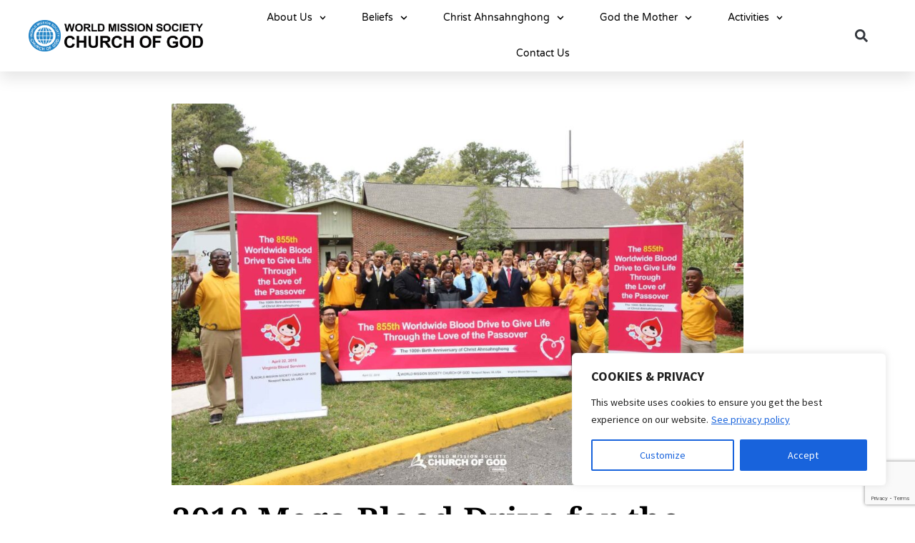

--- FILE ---
content_type: text/html; charset=UTF-8
request_url: https://virginiawmscog.com/2018-mega-blood-drive-for-the-passover/
body_size: 37447
content:
<!doctype html>
<html lang="en-US">
<head>
	<meta charset="UTF-8">
	<meta name="viewport" content="width=device-width, initial-scale=1">
	<link rel="profile" href="https://gmpg.org/xfn/11">
	<meta name='robots' content='index, follow, max-image-preview:large, max-snippet:-1, max-video-preview:-1' />

	<!-- This site is optimized with the Yoast SEO plugin v26.7 - https://yoast.com/wordpress/plugins/seo/ -->
	<title>2018 Mega Blood Drive for the Passover - Virginia WMSCOG</title>
	<meta name="description" content="Volunteers from the Church of God in Newport News successfully donated 43 pints of blood, which is enough to save 129 lives! Mayor McKinley Price also showed his support for the event by donating blood. The 2018 Mega Blood Drive for the Passover was held at about a dozen locations." />
	<link rel="canonical" href="https://virginiawmscog.com/2018-mega-blood-drive-for-the-passover/" />
	<meta property="og:locale" content="en_US" />
	<meta property="og:type" content="article" />
	<meta property="og:title" content="2018 Mega Blood Drive for the Passover - Virginia WMSCOG" />
	<meta property="og:description" content="Volunteers from the Church of God in Newport News successfully donated 43 pints of blood, which is enough to save 129 lives! Mayor McKinley Price also showed his support for the event by donating blood. The 2018 Mega Blood Drive for the Passover was held at about a dozen locations." />
	<meta property="og:url" content="https://virginiawmscog.com/2018-mega-blood-drive-for-the-passover/" />
	<meta property="og:site_name" content="Virginia WMSCOG" />
	<meta property="article:published_time" content="2018-04-28T12:35:41+00:00" />
	<meta property="og:image" content="https://virginiawmscog.com/wp-content/uploads/2019/02/world-mission-society-church-of-god-mega-blood-drive-newport-news-001.jpg" />
	<meta property="og:image:width" content="1920" />
	<meta property="og:image:height" content="1280" />
	<meta property="og:image:type" content="image/jpeg" />
	<meta name="author" content="website.setup@zionusa.org" />
	<meta name="twitter:card" content="summary_large_image" />
	<meta name="twitter:label1" content="Written by" />
	<meta name="twitter:data1" content="website.setup@zionusa.org" />
	<meta name="twitter:label2" content="Est. reading time" />
	<meta name="twitter:data2" content="3 minutes" />
	<script type="application/ld+json" class="yoast-schema-graph">{"@context":"https://schema.org","@graph":[{"@type":"Article","@id":"https://virginiawmscog.com/2018-mega-blood-drive-for-the-passover/#article","isPartOf":{"@id":"https://virginiawmscog.com/2018-mega-blood-drive-for-the-passover/"},"author":{"name":"website.setup@zionusa.org","@id":"https://virginiawmscog.com/#/schema/person/2e0c74066fd7a00635b9e3fee14785bd"},"headline":"2018 Mega Blood Drive for the Passover","datePublished":"2018-04-28T12:35:41+00:00","mainEntityOfPage":{"@id":"https://virginiawmscog.com/2018-mega-blood-drive-for-the-passover/"},"wordCount":337,"commentCount":18,"image":{"@id":"https://virginiawmscog.com/2018-mega-blood-drive-for-the-passover/#primaryimage"},"thumbnailUrl":"https://virginiawmscog.com/wp-content/uploads/2019/02/world-mission-society-church-of-god-mega-blood-drive-newport-news-001.jpg","articleSection":["Activities","Newport News"],"inLanguage":"en-US","potentialAction":[{"@type":"CommentAction","name":"Comment","target":["https://virginiawmscog.com/2018-mega-blood-drive-for-the-passover/#respond"]}]},{"@type":"WebPage","@id":"https://virginiawmscog.com/2018-mega-blood-drive-for-the-passover/","url":"https://virginiawmscog.com/2018-mega-blood-drive-for-the-passover/","name":"2018 Mega Blood Drive for the Passover - Virginia WMSCOG","isPartOf":{"@id":"https://virginiawmscog.com/#website"},"primaryImageOfPage":{"@id":"https://virginiawmscog.com/2018-mega-blood-drive-for-the-passover/#primaryimage"},"image":{"@id":"https://virginiawmscog.com/2018-mega-blood-drive-for-the-passover/#primaryimage"},"thumbnailUrl":"https://virginiawmscog.com/wp-content/uploads/2019/02/world-mission-society-church-of-god-mega-blood-drive-newport-news-001.jpg","datePublished":"2018-04-28T12:35:41+00:00","author":{"@id":"https://virginiawmscog.com/#/schema/person/2e0c74066fd7a00635b9e3fee14785bd"},"description":"Volunteers from the Church of God in Newport News successfully donated 43 pints of blood, which is enough to save 129 lives! Mayor McKinley Price also showed his support for the event by donating blood. The 2018 Mega Blood Drive for the Passover was held at about a dozen locations.","breadcrumb":{"@id":"https://virginiawmscog.com/2018-mega-blood-drive-for-the-passover/#breadcrumb"},"inLanguage":"en-US","potentialAction":[{"@type":"ReadAction","target":["https://virginiawmscog.com/2018-mega-blood-drive-for-the-passover/"]}]},{"@type":"ImageObject","inLanguage":"en-US","@id":"https://virginiawmscog.com/2018-mega-blood-drive-for-the-passover/#primaryimage","url":"https://virginiawmscog.com/wp-content/uploads/2019/02/world-mission-society-church-of-god-mega-blood-drive-newport-news-001.jpg","contentUrl":"https://virginiawmscog.com/wp-content/uploads/2019/02/world-mission-society-church-of-god-mega-blood-drive-newport-news-001.jpg","width":1920,"height":1280,"caption":"2018 Mega Blood Drive for the Passover in VA 04"},{"@type":"BreadcrumbList","@id":"https://virginiawmscog.com/2018-mega-blood-drive-for-the-passover/#breadcrumb","itemListElement":[{"@type":"ListItem","position":1,"name":"Home","item":"https://virginiawmscog.com/"},{"@type":"ListItem","position":2,"name":"2018 Mega Blood Drive for the Passover"}]},{"@type":"WebSite","@id":"https://virginiawmscog.com/#website","url":"https://virginiawmscog.com/","name":"Virginia WMSCOG","description":"Just another WordPress site","potentialAction":[{"@type":"SearchAction","target":{"@type":"EntryPoint","urlTemplate":"https://virginiawmscog.com/?s={search_term_string}"},"query-input":{"@type":"PropertyValueSpecification","valueRequired":true,"valueName":"search_term_string"}}],"inLanguage":"en-US"},{"@type":"Person","@id":"https://virginiawmscog.com/#/schema/person/2e0c74066fd7a00635b9e3fee14785bd","name":"website.setup@zionusa.org","image":{"@type":"ImageObject","inLanguage":"en-US","@id":"https://virginiawmscog.com/#/schema/person/image/","url":"https://secure.gravatar.com/avatar/3ee574fe4126c3542e81a068df101b7e9178ab0f6166fec67f740ea2b1d057fb?s=96&d=mm&r=g","contentUrl":"https://secure.gravatar.com/avatar/3ee574fe4126c3542e81a068df101b7e9178ab0f6166fec67f740ea2b1d057fb?s=96&d=mm&r=g","caption":"website.setup@zionusa.org"},"sameAs":["https://virginiawmscog.com"],"url":"https://virginiawmscog.com/author/website-setupzionusa-org/"}]}</script>
	<!-- / Yoast SEO plugin. -->


<link rel='dns-prefetch' href='//www.googletagmanager.com' />
<link rel="alternate" type="application/rss+xml" title="Virginia WMSCOG &raquo; Feed" href="https://virginiawmscog.com/feed/" />
<link rel="alternate" type="application/rss+xml" title="Virginia WMSCOG &raquo; Comments Feed" href="https://virginiawmscog.com/comments/feed/" />
<link rel="alternate" type="application/rss+xml" title="Virginia WMSCOG &raquo; 2018 Mega Blood Drive for the Passover Comments Feed" href="https://virginiawmscog.com/2018-mega-blood-drive-for-the-passover/feed/" />
<link rel="alternate" title="oEmbed (JSON)" type="application/json+oembed" href="https://virginiawmscog.com/wp-json/oembed/1.0/embed?url=https%3A%2F%2Fvirginiawmscog.com%2F2018-mega-blood-drive-for-the-passover%2F" />
<link rel="alternate" title="oEmbed (XML)" type="text/xml+oembed" href="https://virginiawmscog.com/wp-json/oembed/1.0/embed?url=https%3A%2F%2Fvirginiawmscog.com%2F2018-mega-blood-drive-for-the-passover%2F&#038;format=xml" />
<style id='wp-img-auto-sizes-contain-inline-css'>
img:is([sizes=auto i],[sizes^="auto," i]){contain-intrinsic-size:3000px 1500px}
/*# sourceURL=wp-img-auto-sizes-contain-inline-css */
</style>

<style id='wp-emoji-styles-inline-css'>

	img.wp-smiley, img.emoji {
		display: inline !important;
		border: none !important;
		box-shadow: none !important;
		height: 1em !important;
		width: 1em !important;
		margin: 0 0.07em !important;
		vertical-align: -0.1em !important;
		background: none !important;
		padding: 0 !important;
	}
/*# sourceURL=wp-emoji-styles-inline-css */
</style>
<link rel='stylesheet' id='wp-block-library-css' href='https://virginiawmscog.com/wp-includes/css/dist/block-library/style.min.css?ver=6.9' media='all' />
<style id='global-styles-inline-css'>
:root{--wp--preset--aspect-ratio--square: 1;--wp--preset--aspect-ratio--4-3: 4/3;--wp--preset--aspect-ratio--3-4: 3/4;--wp--preset--aspect-ratio--3-2: 3/2;--wp--preset--aspect-ratio--2-3: 2/3;--wp--preset--aspect-ratio--16-9: 16/9;--wp--preset--aspect-ratio--9-16: 9/16;--wp--preset--color--black: #000000;--wp--preset--color--cyan-bluish-gray: #abb8c3;--wp--preset--color--white: #ffffff;--wp--preset--color--pale-pink: #f78da7;--wp--preset--color--vivid-red: #cf2e2e;--wp--preset--color--luminous-vivid-orange: #ff6900;--wp--preset--color--luminous-vivid-amber: #fcb900;--wp--preset--color--light-green-cyan: #7bdcb5;--wp--preset--color--vivid-green-cyan: #00d084;--wp--preset--color--pale-cyan-blue: #8ed1fc;--wp--preset--color--vivid-cyan-blue: #0693e3;--wp--preset--color--vivid-purple: #9b51e0;--wp--preset--gradient--vivid-cyan-blue-to-vivid-purple: linear-gradient(135deg,rgb(6,147,227) 0%,rgb(155,81,224) 100%);--wp--preset--gradient--light-green-cyan-to-vivid-green-cyan: linear-gradient(135deg,rgb(122,220,180) 0%,rgb(0,208,130) 100%);--wp--preset--gradient--luminous-vivid-amber-to-luminous-vivid-orange: linear-gradient(135deg,rgb(252,185,0) 0%,rgb(255,105,0) 100%);--wp--preset--gradient--luminous-vivid-orange-to-vivid-red: linear-gradient(135deg,rgb(255,105,0) 0%,rgb(207,46,46) 100%);--wp--preset--gradient--very-light-gray-to-cyan-bluish-gray: linear-gradient(135deg,rgb(238,238,238) 0%,rgb(169,184,195) 100%);--wp--preset--gradient--cool-to-warm-spectrum: linear-gradient(135deg,rgb(74,234,220) 0%,rgb(151,120,209) 20%,rgb(207,42,186) 40%,rgb(238,44,130) 60%,rgb(251,105,98) 80%,rgb(254,248,76) 100%);--wp--preset--gradient--blush-light-purple: linear-gradient(135deg,rgb(255,206,236) 0%,rgb(152,150,240) 100%);--wp--preset--gradient--blush-bordeaux: linear-gradient(135deg,rgb(254,205,165) 0%,rgb(254,45,45) 50%,rgb(107,0,62) 100%);--wp--preset--gradient--luminous-dusk: linear-gradient(135deg,rgb(255,203,112) 0%,rgb(199,81,192) 50%,rgb(65,88,208) 100%);--wp--preset--gradient--pale-ocean: linear-gradient(135deg,rgb(255,245,203) 0%,rgb(182,227,212) 50%,rgb(51,167,181) 100%);--wp--preset--gradient--electric-grass: linear-gradient(135deg,rgb(202,248,128) 0%,rgb(113,206,126) 100%);--wp--preset--gradient--midnight: linear-gradient(135deg,rgb(2,3,129) 0%,rgb(40,116,252) 100%);--wp--preset--font-size--small: 13px;--wp--preset--font-size--medium: 20px;--wp--preset--font-size--large: 36px;--wp--preset--font-size--x-large: 42px;--wp--preset--spacing--20: 0.44rem;--wp--preset--spacing--30: 0.67rem;--wp--preset--spacing--40: 1rem;--wp--preset--spacing--50: 1.5rem;--wp--preset--spacing--60: 2.25rem;--wp--preset--spacing--70: 3.38rem;--wp--preset--spacing--80: 5.06rem;--wp--preset--shadow--natural: 6px 6px 9px rgba(0, 0, 0, 0.2);--wp--preset--shadow--deep: 12px 12px 50px rgba(0, 0, 0, 0.4);--wp--preset--shadow--sharp: 6px 6px 0px rgba(0, 0, 0, 0.2);--wp--preset--shadow--outlined: 6px 6px 0px -3px rgb(255, 255, 255), 6px 6px rgb(0, 0, 0);--wp--preset--shadow--crisp: 6px 6px 0px rgb(0, 0, 0);}:root { --wp--style--global--content-size: 800px;--wp--style--global--wide-size: 1200px; }:where(body) { margin: 0; }.wp-site-blocks > .alignleft { float: left; margin-right: 2em; }.wp-site-blocks > .alignright { float: right; margin-left: 2em; }.wp-site-blocks > .aligncenter { justify-content: center; margin-left: auto; margin-right: auto; }:where(.wp-site-blocks) > * { margin-block-start: 24px; margin-block-end: 0; }:where(.wp-site-blocks) > :first-child { margin-block-start: 0; }:where(.wp-site-blocks) > :last-child { margin-block-end: 0; }:root { --wp--style--block-gap: 24px; }:root :where(.is-layout-flow) > :first-child{margin-block-start: 0;}:root :where(.is-layout-flow) > :last-child{margin-block-end: 0;}:root :where(.is-layout-flow) > *{margin-block-start: 24px;margin-block-end: 0;}:root :where(.is-layout-constrained) > :first-child{margin-block-start: 0;}:root :where(.is-layout-constrained) > :last-child{margin-block-end: 0;}:root :where(.is-layout-constrained) > *{margin-block-start: 24px;margin-block-end: 0;}:root :where(.is-layout-flex){gap: 24px;}:root :where(.is-layout-grid){gap: 24px;}.is-layout-flow > .alignleft{float: left;margin-inline-start: 0;margin-inline-end: 2em;}.is-layout-flow > .alignright{float: right;margin-inline-start: 2em;margin-inline-end: 0;}.is-layout-flow > .aligncenter{margin-left: auto !important;margin-right: auto !important;}.is-layout-constrained > .alignleft{float: left;margin-inline-start: 0;margin-inline-end: 2em;}.is-layout-constrained > .alignright{float: right;margin-inline-start: 2em;margin-inline-end: 0;}.is-layout-constrained > .aligncenter{margin-left: auto !important;margin-right: auto !important;}.is-layout-constrained > :where(:not(.alignleft):not(.alignright):not(.alignfull)){max-width: var(--wp--style--global--content-size);margin-left: auto !important;margin-right: auto !important;}.is-layout-constrained > .alignwide{max-width: var(--wp--style--global--wide-size);}body .is-layout-flex{display: flex;}.is-layout-flex{flex-wrap: wrap;align-items: center;}.is-layout-flex > :is(*, div){margin: 0;}body .is-layout-grid{display: grid;}.is-layout-grid > :is(*, div){margin: 0;}body{padding-top: 0px;padding-right: 0px;padding-bottom: 0px;padding-left: 0px;}a:where(:not(.wp-element-button)){text-decoration: underline;}:root :where(.wp-element-button, .wp-block-button__link){background-color: #32373c;border-width: 0;color: #fff;font-family: inherit;font-size: inherit;font-style: inherit;font-weight: inherit;letter-spacing: inherit;line-height: inherit;padding-top: calc(0.667em + 2px);padding-right: calc(1.333em + 2px);padding-bottom: calc(0.667em + 2px);padding-left: calc(1.333em + 2px);text-decoration: none;text-transform: inherit;}.has-black-color{color: var(--wp--preset--color--black) !important;}.has-cyan-bluish-gray-color{color: var(--wp--preset--color--cyan-bluish-gray) !important;}.has-white-color{color: var(--wp--preset--color--white) !important;}.has-pale-pink-color{color: var(--wp--preset--color--pale-pink) !important;}.has-vivid-red-color{color: var(--wp--preset--color--vivid-red) !important;}.has-luminous-vivid-orange-color{color: var(--wp--preset--color--luminous-vivid-orange) !important;}.has-luminous-vivid-amber-color{color: var(--wp--preset--color--luminous-vivid-amber) !important;}.has-light-green-cyan-color{color: var(--wp--preset--color--light-green-cyan) !important;}.has-vivid-green-cyan-color{color: var(--wp--preset--color--vivid-green-cyan) !important;}.has-pale-cyan-blue-color{color: var(--wp--preset--color--pale-cyan-blue) !important;}.has-vivid-cyan-blue-color{color: var(--wp--preset--color--vivid-cyan-blue) !important;}.has-vivid-purple-color{color: var(--wp--preset--color--vivid-purple) !important;}.has-black-background-color{background-color: var(--wp--preset--color--black) !important;}.has-cyan-bluish-gray-background-color{background-color: var(--wp--preset--color--cyan-bluish-gray) !important;}.has-white-background-color{background-color: var(--wp--preset--color--white) !important;}.has-pale-pink-background-color{background-color: var(--wp--preset--color--pale-pink) !important;}.has-vivid-red-background-color{background-color: var(--wp--preset--color--vivid-red) !important;}.has-luminous-vivid-orange-background-color{background-color: var(--wp--preset--color--luminous-vivid-orange) !important;}.has-luminous-vivid-amber-background-color{background-color: var(--wp--preset--color--luminous-vivid-amber) !important;}.has-light-green-cyan-background-color{background-color: var(--wp--preset--color--light-green-cyan) !important;}.has-vivid-green-cyan-background-color{background-color: var(--wp--preset--color--vivid-green-cyan) !important;}.has-pale-cyan-blue-background-color{background-color: var(--wp--preset--color--pale-cyan-blue) !important;}.has-vivid-cyan-blue-background-color{background-color: var(--wp--preset--color--vivid-cyan-blue) !important;}.has-vivid-purple-background-color{background-color: var(--wp--preset--color--vivid-purple) !important;}.has-black-border-color{border-color: var(--wp--preset--color--black) !important;}.has-cyan-bluish-gray-border-color{border-color: var(--wp--preset--color--cyan-bluish-gray) !important;}.has-white-border-color{border-color: var(--wp--preset--color--white) !important;}.has-pale-pink-border-color{border-color: var(--wp--preset--color--pale-pink) !important;}.has-vivid-red-border-color{border-color: var(--wp--preset--color--vivid-red) !important;}.has-luminous-vivid-orange-border-color{border-color: var(--wp--preset--color--luminous-vivid-orange) !important;}.has-luminous-vivid-amber-border-color{border-color: var(--wp--preset--color--luminous-vivid-amber) !important;}.has-light-green-cyan-border-color{border-color: var(--wp--preset--color--light-green-cyan) !important;}.has-vivid-green-cyan-border-color{border-color: var(--wp--preset--color--vivid-green-cyan) !important;}.has-pale-cyan-blue-border-color{border-color: var(--wp--preset--color--pale-cyan-blue) !important;}.has-vivid-cyan-blue-border-color{border-color: var(--wp--preset--color--vivid-cyan-blue) !important;}.has-vivid-purple-border-color{border-color: var(--wp--preset--color--vivid-purple) !important;}.has-vivid-cyan-blue-to-vivid-purple-gradient-background{background: var(--wp--preset--gradient--vivid-cyan-blue-to-vivid-purple) !important;}.has-light-green-cyan-to-vivid-green-cyan-gradient-background{background: var(--wp--preset--gradient--light-green-cyan-to-vivid-green-cyan) !important;}.has-luminous-vivid-amber-to-luminous-vivid-orange-gradient-background{background: var(--wp--preset--gradient--luminous-vivid-amber-to-luminous-vivid-orange) !important;}.has-luminous-vivid-orange-to-vivid-red-gradient-background{background: var(--wp--preset--gradient--luminous-vivid-orange-to-vivid-red) !important;}.has-very-light-gray-to-cyan-bluish-gray-gradient-background{background: var(--wp--preset--gradient--very-light-gray-to-cyan-bluish-gray) !important;}.has-cool-to-warm-spectrum-gradient-background{background: var(--wp--preset--gradient--cool-to-warm-spectrum) !important;}.has-blush-light-purple-gradient-background{background: var(--wp--preset--gradient--blush-light-purple) !important;}.has-blush-bordeaux-gradient-background{background: var(--wp--preset--gradient--blush-bordeaux) !important;}.has-luminous-dusk-gradient-background{background: var(--wp--preset--gradient--luminous-dusk) !important;}.has-pale-ocean-gradient-background{background: var(--wp--preset--gradient--pale-ocean) !important;}.has-electric-grass-gradient-background{background: var(--wp--preset--gradient--electric-grass) !important;}.has-midnight-gradient-background{background: var(--wp--preset--gradient--midnight) !important;}.has-small-font-size{font-size: var(--wp--preset--font-size--small) !important;}.has-medium-font-size{font-size: var(--wp--preset--font-size--medium) !important;}.has-large-font-size{font-size: var(--wp--preset--font-size--large) !important;}.has-x-large-font-size{font-size: var(--wp--preset--font-size--x-large) !important;}
:root :where(.wp-block-pullquote){font-size: 1.5em;line-height: 1.6;}
/*# sourceURL=global-styles-inline-css */
</style>
<link rel='stylesheet' id='categories-images-styles-css' href='https://virginiawmscog.com/wp-content/plugins/categories-images/assets/css/zci-styles.css?ver=3.3.1' media='all' />
<link rel='stylesheet' id='font-awesome-css' href='https://virginiawmscog.com/wp-content/plugins/elementor/assets/lib/font-awesome/css/font-awesome.min.css?ver=4.7.0' media='all' />
<style id='filtre-posts-style-inline-css'>

    .filtre-post-card {
        position: relative;
        border: 1px solid #ddd;
        padding: 0;
        border-radius: 0px;
        overflow: hidden;
        background: #fff;
        transition: transform 0.3s ease;
        cursor: pointer;
        height: 100%;
        display: flex;
        flex-direction: column;
    }
    .filtre-post-card:hover {
        transform: scale(1.01);
    }
    .filtre-post-card .date-badge {
        position: absolute;
        top: 10px;
        left: 10px;
        background: rgba(0,0,0,0.7);
        color: #fff;
        padding: 5px 8px;
        font-size: 12px;
        border-radius: 3px;
    }
    .filtre-post-card .thumbnail {
        width: 100%;
        height: 100%;
        margin-bottom:0px;
        object-fit: cover;
    }
    .filtre-post-card .caption {
        font-size: 25px;
        line-height: 23px;
        color: #ffffff;
        font-weight: 300;
        display: block;
        text-align: left;
        clear: both;
        margin: 0px 0px 10px 10px;
        padding: 5px 10px 5px 10px;
        border-radius: 0px 0px 0px 0px;
        background: transparent;
        position: relative;
        z-index: 20 !important;
        font-family: "Droid Serif";
    }
    


    .filtre-post-card:hover {
    filter: brightness(70%);
    }


    .filtre-post-card .link-icon {
    position: absolute;
    top: 50%;
    left: 50%;
    transform: translate(-50%, -50%);
    font-size: 2rem;
    color: white;
    opacity: 0;
    transition: opacity 0.3s ease;
    pointer-events: none; 
    }


    .filtre-post-card:hover .link-icon {
    opacity: 1;
    }

    #form-filtre-posts{
        display: inline-flex;
    }

    #form-filtre-posts input, #form-filtre-posts select, #form-filtre-posts button{
        margin: 10px;
        color: #999;
        padding: 0px 30px;
        border: 1px solid rgba(0, 0, 0, 0.15);
        line-height: 40px;
        border-radius: 5px;
        font-size: 12px;
        font-weight: 700;
        font-family: "Open Sans", sans-serif;
        text-transform: uppercase;
        min-width:160px;
        height: 42px;
        text-align: center;
    }

    .custom-select {
    position: relative;
    min-width:240px;
    margin-right: 15px;
    margin-left: 15px;
    }

     .custom-input {
    position: relative;
    min-width:175px;
    margin-right: 15px;
    margin-left: 15px;
    }

    .custom-select select {
    appearance: none;         /* supprime la flèche native */
    -webkit-appearance: none;
    -moz-appearance: none;
    padding-right: 30px;      /* espace pour la fausse flèche */
    width: 100%;
    }

    #form-filtre-posts .custom-select::after {
        content: "▾";
        position: absolute;
        top: 50%;
        right: 15px;
        transform: translateY(-50%);
        pointer-events: none;
        color: #999;
    }

#filterable-activities
 {
    text-align: center;
}

 
#resultat-filtre-posts [class*="col-"] {
  box-sizing: border-box;
  padding: 15px;
}

/* 12 colonnes (100%) */
.col-12 { width: 100%; }

/* 11 colonnes (91.666%) */
.col-11 { width: 91.66666667%; }

/* 10 colonnes (83.333%) */
.col-10 { width: 83.33333333%; }

/* 9 colonnes (75%) */
.col-9 { width: 75%; }

/* 8 colonnes (66.666%) */
.col-8 { width: 66.66666667%; }

/* 7 colonnes (58.333%) */
.col-7 { width: 58.33333333%; }

/* 6 colonnes (50%) */
.col-6 { width: 50%; }

/* 5 colonnes (41.666%) */
.col-5 { width: 41.66666667%; }

/* 4 colonnes (33.333%) */
.col-4 { width: 33.33333333%; }

/* 3 colonnes (25%) */
.col-3 { width: 25%; }

/* 2 colonnes (16.666%) */
.col-2 { width: 16.66666667%; }

/* 1 colonne (8.333%) */
.col-1 { width: 8.33333333%; }

/* Responsive : SMALL ≥ 576px */
@media (min-width: 576px) {
  .col-sm-1 { width: 8.33333333%; }
  .col-sm-2 { width: 16.66666667%; }
  .col-sm-3 { width: 25%; }
  .col-sm-4 { width: 33.33333333%; }
  .col-sm-5 { width: 41.66666667%; }
  .col-sm-6 { width: 50%; }
  .col-sm-7 { width: 58.33333333%; }
  .col-sm-8 { width: 66.66666667%; }
  .col-sm-9 { width: 75%; }
  .col-sm-10 { width: 83.33333333%; }
  .col-sm-11 { width: 91.66666667%; }
  .col-sm-12 { width: 100%; }
}

/* Responsive : MEDIUM ≥ 768px */
@media (min-width: 768px) {
  .col-md-1 { width: 8.33333333%; }
  .col-md-2 { width: 16.66666667%; }
  .col-md-3 { width: 25%; }
  .col-md-4 { width: 33.33333333%; }
  .col-md-5 { width: 41.66666667%; }
  .col-md-6 { width: 50%; }
  .col-md-7 { width: 58.33333333%; }
  .col-md-8 { width: 66.66666667%; }
  .col-md-9 { width: 75%; }
  .col-md-10 { width: 83.33333333%; }
  .col-md-11 { width: 91.66666667%; }
  .col-md-12 { width: 100%; }
  
}

/* Responsive : LARGE ≥ 992px */
@media (min-width: 992px) {
  .col-lg-1 { width: 8.33333333%; }
  .col-lg-2 { width: 16.66666667%; }
  .col-lg-3 { width: 25%; }
  .col-lg-4 { width: 33.33333333%; }
  .col-lg-5 { width: 41.66666667%; }
  .col-lg-6 { width: 50%; }
  .col-lg-7 { width: 58.33333333%; }
  .col-lg-8 { width: 66.66666667%; }
  .col-lg-9 { width: 75%; }
  .col-lg-10 { width: 83.33333333%; }
  .col-lg-11 { width: 91.66666667%; }
  .col-lg-12 { width: 100%; }

  #resultat-filtre-posts [class*="col-"] {
  box-sizing: border-box;
  padding: 15px;
  float:left;
}

}

/* Responsive : XL ≥ 1200px */
@media (min-width: 1200px) {
  .col-xl-1 { width: 8.33333333%; }
  .col-xl-2 { width: 16.66666667%; }
  .col-xl-3 { width: 25%; }
  .col-xl-4 { width: 33.33333333%; }
  .col-xl-5 { width: 41.66666667%; }
  .col-xl-6 { width: 50%; }
  .col-xl-7 { width: 58.33333333%; }
  .col-xl-8 { width: 66.66666667%; }
  .col-xl-9 { width: 75%; }
  .col-xl-10 { width: 83.33333333%; }
  .col-xl-11 { width: 91.66666667%; }
  .col-xl-12 { width: 100%; }
    #resultat-filtre-posts [class*="col-"] {
    box-sizing: border-box;
    padding: 15px;
    float:left;
    }
}

.pagination .current{
font-weight : bold;
}

.card-girdbb{
height: 350px;
}


.grid-eec {
    display: block;
    width: auto;
    height: auto;
    position: absolute !important;
    font-size: 20px;
    text-align: center;
}

.grid-esg-tc {
    top: 0;
    left: 0;
    width: 100%;
}

.grid-eec {
    z-index: 2;
    pointer-events: none;
}

.grid-esg-top {
    font-size: 13px;
    line-height: 20px;
    color: #ffffff;
    font-weight: 700;
    display: inline-block;
    float: left;
    clear: both;
    margin: 0px 0px 0px 0px;
    padding: 10px 20px 10px 20px;
    border-radius: 0px 0px 0px 0px;
    background: #1c75bc;
    position: relative;
    z-index: 2 !important;
    text-transform: uppercase;
}

.grid-esg-bc {
    bottom: 0;
    left: 0;
    width: 100%;
}

.grid-esg-excerpt{
    background: #FFF;
    border-radius: 0px 0px 30px 30px;
    padding: 20px;
    z-index: 20;
    position: relative;
    display:none;
    transform: scale(1.01);
}

.cover-thumbnail{
display: block;
z-index: 2;
position: absolute;
top:0;
left:0;
width:100%;
height:100%;
background: linear-gradient(to bottom,rgba(0,0,0,0) 50%,rgba(0,0,0,0.83) 99%,rgba(0,0,0,0.85) 100%)

}

.link-icon {
    font-size: 20px !important;
    lont-size: 20px !important;
    line-height: 28px !important;
    color: #ffffff !important;
    font-weight: 400 !important;
    padding: 17px 20px 20px 20px !important;
    border-radius: 60px 60px 60px 60px !important;
    background: #000000 !important;
    z-index: 2 !important;
    display: inline-block;
    border-top-width: 0px !important;
    border-right-width: 0px !important;
    border-bottom-width: 0px !important;
    border-left-width: 0px !important;
    border-color: #ffffff !important;
    border-style: solid !important;
    width: 60px;
    height: 60px;
}

#filtre_posts_end {
    display: block;
    height: 2px;
    margin-bottom: 50px;
    margin-top: 50px;
}

@media screen and (max-width: 768px) {
    #form-filtre-posts {
        display: flex;
        flex-direction: column;
    }

    #form-filtre-posts .custom-select {
        width: 95% !important;
        margin-bottom: 2px;
    }

    #form-filtre-posts button {
        width: 95% !important;
    }

    input[type=text]{
        width: 95% !important;
    }

    .custom-select {
        margin-right: 0px !important;
        margin-left: 0px !important;
}

}

    
/*# sourceURL=filtre-posts-style-inline-css */
</style>
<link rel='stylesheet' id='hello-elementor-css' href='https://virginiawmscog.com/wp-content/themes/hello-elementor/assets/css/reset.css?ver=3.4.5' media='all' />
<link rel='stylesheet' id='hello-elementor-theme-style-css' href='https://virginiawmscog.com/wp-content/themes/hello-elementor/assets/css/theme.css?ver=3.4.5' media='all' />
<link rel='stylesheet' id='hello-elementor-header-footer-css' href='https://virginiawmscog.com/wp-content/themes/hello-elementor/assets/css/header-footer.css?ver=3.4.5' media='all' />
<link rel='stylesheet' id='elementor-frontend-css' href='https://virginiawmscog.com/wp-content/plugins/elementor/assets/css/frontend.min.css?ver=3.33.6' media='all' />
<link rel='stylesheet' id='elementor-post-13-css' href='https://virginiawmscog.com/wp-content/uploads/elementor/css/post-13.css?ver=1768702313' media='all' />
<link rel='stylesheet' id='widget-image-css' href='https://virginiawmscog.com/wp-content/plugins/elementor/assets/css/widget-image.min.css?ver=3.33.6' media='all' />
<link rel='stylesheet' id='widget-nav-menu-css' href='https://virginiawmscog.com/wp-content/plugins/elementor-pro/assets/css/widget-nav-menu.min.css?ver=3.33.2' media='all' />
<link rel='stylesheet' id='widget-search-form-css' href='https://virginiawmscog.com/wp-content/plugins/elementor-pro/assets/css/widget-search-form.min.css?ver=3.33.2' media='all' />
<link rel='stylesheet' id='e-sticky-css' href='https://virginiawmscog.com/wp-content/plugins/elementor-pro/assets/css/modules/sticky.min.css?ver=3.33.2' media='all' />
<link rel='stylesheet' id='widget-heading-css' href='https://virginiawmscog.com/wp-content/plugins/elementor/assets/css/widget-heading.min.css?ver=3.33.6' media='all' />
<link rel='stylesheet' id='widget-divider-css' href='https://virginiawmscog.com/wp-content/plugins/elementor/assets/css/widget-divider.min.css?ver=3.33.6' media='all' />
<link rel='stylesheet' id='widget-social-icons-css' href='https://virginiawmscog.com/wp-content/plugins/elementor/assets/css/widget-social-icons.min.css?ver=3.33.6' media='all' />
<link rel='stylesheet' id='e-apple-webkit-css' href='https://virginiawmscog.com/wp-content/plugins/elementor/assets/css/conditionals/apple-webkit.min.css?ver=3.33.6' media='all' />
<link rel='stylesheet' id='widget-post-info-css' href='https://virginiawmscog.com/wp-content/plugins/elementor-pro/assets/css/widget-post-info.min.css?ver=3.33.2' media='all' />
<link rel='stylesheet' id='widget-icon-list-css' href='https://virginiawmscog.com/wp-content/plugins/elementor/assets/css/widget-icon-list.min.css?ver=3.33.6' media='all' />
<link rel='stylesheet' id='widget-post-navigation-css' href='https://virginiawmscog.com/wp-content/plugins/elementor-pro/assets/css/widget-post-navigation.min.css?ver=3.33.2' media='all' />
<link rel='stylesheet' id='widget-posts-css' href='https://virginiawmscog.com/wp-content/plugins/elementor-pro/assets/css/widget-posts.min.css?ver=3.33.2' media='all' />
<link rel='stylesheet' id='font-awesome-5-all-css' href='https://virginiawmscog.com/wp-content/plugins/elementor/assets/lib/font-awesome/css/all.min.css?ver=3.33.6' media='all' />
<link rel='stylesheet' id='font-awesome-4-shim-css' href='https://virginiawmscog.com/wp-content/plugins/elementor/assets/lib/font-awesome/css/v4-shims.min.css?ver=3.33.6' media='all' />
<link rel='stylesheet' id='elementor-post-2168-css' href='https://virginiawmscog.com/wp-content/uploads/elementor/css/post-2168.css?ver=1768702313' media='all' />
<link rel='stylesheet' id='elementor-post-2157-css' href='https://virginiawmscog.com/wp-content/uploads/elementor/css/post-2157.css?ver=1768702313' media='all' />
<link rel='stylesheet' id='elementor-post-2159-css' href='https://virginiawmscog.com/wp-content/uploads/elementor/css/post-2159.css?ver=1768703018' media='all' />
<link rel='stylesheet' id='eael-general-css' href='https://virginiawmscog.com/wp-content/plugins/essential-addons-for-elementor-lite/assets/front-end/css/view/general.min.css?ver=6.5.4' media='all' />
<link rel='stylesheet' id='elementor-gf-local-notoserif-css' href='https://virginiawmscog.com/wp-content/uploads/elementor/google-fonts/css/notoserif.css?ver=1743566755' media='all' />
<link rel='stylesheet' id='elementor-gf-local-sourcesanspro-css' href='https://virginiawmscog.com/wp-content/uploads/elementor/google-fonts/css/sourcesanspro.css?ver=1743566762' media='all' />
<link rel='stylesheet' id='elementor-gf-local-roboto-css' href='https://virginiawmscog.com/wp-content/uploads/elementor/google-fonts/css/roboto.css?ver=1743566777' media='all' />
<link rel='stylesheet' id='elementor-gf-local-varelaround-css' href='https://virginiawmscog.com/wp-content/uploads/elementor/google-fonts/css/varelaround.css?ver=1743566778' media='all' />
<link rel='stylesheet' id='elementor-gf-local-montserrat-css' href='https://virginiawmscog.com/wp-content/uploads/elementor/google-fonts/css/montserrat.css?ver=1743566786' media='all' />
<script id="cookie-law-info-js-extra">
var _ckyConfig = {"_ipData":[],"_assetsURL":"https://virginiawmscog.com/wp-content/plugins/cookie-law-info/lite/frontend/images/","_publicURL":"https://virginiawmscog.com","_expiry":"365","_categories":[{"name":"Necessary","slug":"necessary","isNecessary":true,"ccpaDoNotSell":true,"cookies":[],"active":true,"defaultConsent":{"gdpr":true,"ccpa":true}},{"name":"Functional","slug":"functional","isNecessary":false,"ccpaDoNotSell":true,"cookies":[],"active":true,"defaultConsent":{"gdpr":false,"ccpa":false}},{"name":"Analytics","slug":"analytics","isNecessary":false,"ccpaDoNotSell":true,"cookies":[],"active":true,"defaultConsent":{"gdpr":false,"ccpa":false}},{"name":"Performance","slug":"performance","isNecessary":false,"ccpaDoNotSell":true,"cookies":[],"active":true,"defaultConsent":{"gdpr":false,"ccpa":false}},{"name":"Advertisement","slug":"advertisement","isNecessary":false,"ccpaDoNotSell":true,"cookies":[],"active":true,"defaultConsent":{"gdpr":false,"ccpa":false}}],"_activeLaw":"gdpr","_rootDomain":"","_block":"1","_showBanner":"1","_bannerConfig":{"settings":{"type":"box","preferenceCenterType":"popup","position":"bottom-right","applicableLaw":"gdpr"},"behaviours":{"reloadBannerOnAccept":false,"loadAnalyticsByDefault":false,"animations":{"onLoad":"animate","onHide":"sticky"}},"config":{"revisitConsent":{"status":true,"tag":"revisit-consent","position":"bottom-left","meta":{"url":"#"},"styles":{"background-color":"#0056a7"},"elements":{"title":{"type":"text","tag":"revisit-consent-title","status":true,"styles":{"color":"#0056a7"}}}},"preferenceCenter":{"toggle":{"status":true,"tag":"detail-category-toggle","type":"toggle","states":{"active":{"styles":{"background-color":"#1863DC"}},"inactive":{"styles":{"background-color":"#D0D5D2"}}}}},"categoryPreview":{"status":false,"toggle":{"status":true,"tag":"detail-category-preview-toggle","type":"toggle","states":{"active":{"styles":{"background-color":"#1863DC"}},"inactive":{"styles":{"background-color":"#D0D5D2"}}}}},"videoPlaceholder":{"status":true,"styles":{"background-color":"#000000","border-color":"#000000","color":"#ffffff"}},"readMore":{"status":true,"tag":"readmore-button","type":"link","meta":{"noFollow":true,"newTab":true},"styles":{"color":"#1863dc","background-color":"transparent","border-color":"transparent"}},"showMore":{"status":true,"tag":"show-desc-button","type":"button","styles":{"color":"#1863DC"}},"showLess":{"status":true,"tag":"hide-desc-button","type":"button","styles":{"color":"#1863DC"}},"alwaysActive":{"status":true,"tag":"always-active","styles":{"color":"#008000"}},"manualLinks":{"status":true,"tag":"manual-links","type":"link","styles":{"color":"#1863DC"}},"auditTable":{"status":false},"optOption":{"status":true,"toggle":{"status":true,"tag":"optout-option-toggle","type":"toggle","states":{"active":{"styles":{"background-color":"#1863dc"}},"inactive":{"styles":{"background-color":"#FFFFFF"}}}}}}},"_version":"3.3.9.1","_logConsent":"1","_tags":[{"tag":"accept-button","styles":{"color":"#FFFFFF","background-color":"#1863dc","border-color":"#1863dc"}},{"tag":"reject-button","styles":{"color":"#1863dc","background-color":"transparent","border-color":"#1863dc"}},{"tag":"settings-button","styles":{"color":"#1863dc","background-color":"transparent","border-color":"#1863dc"}},{"tag":"readmore-button","styles":{"color":"#1863dc","background-color":"transparent","border-color":"transparent"}},{"tag":"donotsell-button","styles":{"color":"#1863dc","background-color":"transparent","border-color":"transparent"}},{"tag":"show-desc-button","styles":{"color":"#1863DC"}},{"tag":"hide-desc-button","styles":{"color":"#1863DC"}},{"tag":"cky-always-active","styles":[]},{"tag":"cky-link","styles":[]},{"tag":"accept-button","styles":{"color":"#FFFFFF","background-color":"#1863dc","border-color":"#1863dc"}},{"tag":"revisit-consent","styles":{"background-color":"#0056a7"}}],"_shortCodes":[{"key":"cky_readmore","content":"\u003Ca href=\"https://virginiawmscog.com/privacy-policy/\" class=\"cky-policy\" aria-label=\"See privacy policy\" target=\"_blank\" rel=\"noopener\" data-cky-tag=\"readmore-button\"\u003ESee privacy policy\u003C/a\u003E","tag":"readmore-button","status":true,"attributes":{"rel":"nofollow","target":"_blank"}},{"key":"cky_show_desc","content":"\u003Cbutton class=\"cky-show-desc-btn\" data-cky-tag=\"show-desc-button\" aria-label=\"Show more\"\u003EShow more\u003C/button\u003E","tag":"show-desc-button","status":true,"attributes":[]},{"key":"cky_hide_desc","content":"\u003Cbutton class=\"cky-show-desc-btn\" data-cky-tag=\"hide-desc-button\" aria-label=\"Show less\"\u003EShow less\u003C/button\u003E","tag":"hide-desc-button","status":true,"attributes":[]},{"key":"cky_optout_show_desc","content":"[cky_optout_show_desc]","tag":"optout-show-desc-button","status":true,"attributes":[]},{"key":"cky_optout_hide_desc","content":"[cky_optout_hide_desc]","tag":"optout-hide-desc-button","status":true,"attributes":[]},{"key":"cky_category_toggle_label","content":"[cky_{{status}}_category_label] [cky_preference_{{category_slug}}_title]","tag":"","status":true,"attributes":[]},{"key":"cky_enable_category_label","content":"Enable","tag":"","status":true,"attributes":[]},{"key":"cky_disable_category_label","content":"Disable","tag":"","status":true,"attributes":[]},{"key":"cky_video_placeholder","content":"\u003Cdiv class=\"video-placeholder-normal\" data-cky-tag=\"video-placeholder\" id=\"[UNIQUEID]\"\u003E\u003Cp class=\"video-placeholder-text-normal\" data-cky-tag=\"placeholder-title\"\u003EPlease accept cookies to access this content\u003C/p\u003E\u003C/div\u003E","tag":"","status":true,"attributes":[]},{"key":"cky_enable_optout_label","content":"Enable","tag":"","status":true,"attributes":[]},{"key":"cky_disable_optout_label","content":"Disable","tag":"","status":true,"attributes":[]},{"key":"cky_optout_toggle_label","content":"[cky_{{status}}_optout_label] [cky_optout_option_title]","tag":"","status":true,"attributes":[]},{"key":"cky_optout_option_title","content":"Do Not Sell or Share My Personal Information","tag":"","status":true,"attributes":[]},{"key":"cky_optout_close_label","content":"Close","tag":"","status":true,"attributes":[]},{"key":"cky_preference_close_label","content":"Close","tag":"","status":true,"attributes":[]}],"_rtl":"","_language":"en","_providersToBlock":[]};
var _ckyStyles = {"css":".cky-overlay{background: #000000; opacity: 0.4; position: fixed; top: 0; left: 0; width: 100%; height: 100%; z-index: 99999999;}.cky-hide{display: none;}.cky-btn-revisit-wrapper{display: flex; align-items: center; justify-content: center; background: #0056a7; width: 45px; height: 45px; border-radius: 50%; position: fixed; z-index: 999999; cursor: pointer;}.cky-revisit-bottom-left{bottom: 15px; left: 15px;}.cky-revisit-bottom-right{bottom: 15px; right: 15px;}.cky-btn-revisit-wrapper .cky-btn-revisit{display: flex; align-items: center; justify-content: center; background: none; border: none; cursor: pointer; position: relative; margin: 0; padding: 0;}.cky-btn-revisit-wrapper .cky-btn-revisit img{max-width: fit-content; margin: 0; height: 30px; width: 30px;}.cky-revisit-bottom-left:hover::before{content: attr(data-tooltip); position: absolute; background: #4e4b66; color: #ffffff; left: calc(100% + 7px); font-size: 12px; line-height: 16px; width: max-content; padding: 4px 8px; border-radius: 4px;}.cky-revisit-bottom-left:hover::after{position: absolute; content: \"\"; border: 5px solid transparent; left: calc(100% + 2px); border-left-width: 0; border-right-color: #4e4b66;}.cky-revisit-bottom-right:hover::before{content: attr(data-tooltip); position: absolute; background: #4e4b66; color: #ffffff; right: calc(100% + 7px); font-size: 12px; line-height: 16px; width: max-content; padding: 4px 8px; border-radius: 4px;}.cky-revisit-bottom-right:hover::after{position: absolute; content: \"\"; border: 5px solid transparent; right: calc(100% + 2px); border-right-width: 0; border-left-color: #4e4b66;}.cky-revisit-hide{display: none;}.cky-consent-container{position: fixed; width: 440px; box-sizing: border-box; z-index: 9999999; border-radius: 6px;}.cky-consent-container .cky-consent-bar{background: #ffffff; border: 1px solid; padding: 20px 26px; box-shadow: 0 -1px 10px 0 #acabab4d; border-radius: 6px;}.cky-box-bottom-left{bottom: 40px; left: 40px;}.cky-box-bottom-right{bottom: 40px; right: 40px;}.cky-box-top-left{top: 40px; left: 40px;}.cky-box-top-right{top: 40px; right: 40px;}.cky-custom-brand-logo-wrapper .cky-custom-brand-logo{width: 100px; height: auto; margin: 0 0 12px 0;}.cky-notice .cky-title{color: #212121; font-weight: 700; font-size: 18px; line-height: 24px; margin: 0 0 12px 0;}.cky-notice-des *,.cky-preference-content-wrapper *,.cky-accordion-header-des *,.cky-gpc-wrapper .cky-gpc-desc *{font-size: 14px;}.cky-notice-des{color: #212121; font-size: 14px; line-height: 24px; font-weight: 400;}.cky-notice-des img{height: 25px; width: 25px;}.cky-consent-bar .cky-notice-des p,.cky-gpc-wrapper .cky-gpc-desc p,.cky-preference-body-wrapper .cky-preference-content-wrapper p,.cky-accordion-header-wrapper .cky-accordion-header-des p,.cky-cookie-des-table li div:last-child p{color: inherit; margin-top: 0; overflow-wrap: break-word;}.cky-notice-des P:last-child,.cky-preference-content-wrapper p:last-child,.cky-cookie-des-table li div:last-child p:last-child,.cky-gpc-wrapper .cky-gpc-desc p:last-child{margin-bottom: 0;}.cky-notice-des a.cky-policy,.cky-notice-des button.cky-policy{font-size: 14px; color: #1863dc; white-space: nowrap; cursor: pointer; background: transparent; border: 1px solid; text-decoration: underline;}.cky-notice-des button.cky-policy{padding: 0;}.cky-notice-des a.cky-policy:focus-visible,.cky-notice-des button.cky-policy:focus-visible,.cky-preference-content-wrapper .cky-show-desc-btn:focus-visible,.cky-accordion-header .cky-accordion-btn:focus-visible,.cky-preference-header .cky-btn-close:focus-visible,.cky-switch input[type=\"checkbox\"]:focus-visible,.cky-footer-wrapper a:focus-visible,.cky-btn:focus-visible{outline: 2px solid #1863dc; outline-offset: 2px;}.cky-btn:focus:not(:focus-visible),.cky-accordion-header .cky-accordion-btn:focus:not(:focus-visible),.cky-preference-content-wrapper .cky-show-desc-btn:focus:not(:focus-visible),.cky-btn-revisit-wrapper .cky-btn-revisit:focus:not(:focus-visible),.cky-preference-header .cky-btn-close:focus:not(:focus-visible),.cky-consent-bar .cky-banner-btn-close:focus:not(:focus-visible){outline: 0;}button.cky-show-desc-btn:not(:hover):not(:active){color: #1863dc; background: transparent;}button.cky-accordion-btn:not(:hover):not(:active),button.cky-banner-btn-close:not(:hover):not(:active),button.cky-btn-revisit:not(:hover):not(:active),button.cky-btn-close:not(:hover):not(:active){background: transparent;}.cky-consent-bar button:hover,.cky-modal.cky-modal-open button:hover,.cky-consent-bar button:focus,.cky-modal.cky-modal-open button:focus{text-decoration: none;}.cky-notice-btn-wrapper{display: flex; justify-content: flex-start; align-items: center; flex-wrap: wrap; margin-top: 16px;}.cky-notice-btn-wrapper .cky-btn{text-shadow: none; box-shadow: none;}.cky-btn{flex: auto; max-width: 100%; font-size: 14px; font-family: inherit; line-height: 24px; padding: 8px; font-weight: 500; margin: 0 8px 0 0; border-radius: 2px; cursor: pointer; text-align: center; text-transform: none; min-height: 0;}.cky-btn:hover{opacity: 0.8;}.cky-btn-customize{color: #1863dc; background: transparent; border: 2px solid #1863dc;}.cky-btn-reject{color: #1863dc; background: transparent; border: 2px solid #1863dc;}.cky-btn-accept{background: #1863dc; color: #ffffff; border: 2px solid #1863dc;}.cky-btn:last-child{margin-right: 0;}@media (max-width: 576px){.cky-box-bottom-left{bottom: 0; left: 0;}.cky-box-bottom-right{bottom: 0; right: 0;}.cky-box-top-left{top: 0; left: 0;}.cky-box-top-right{top: 0; right: 0;}}@media (max-width: 440px){.cky-box-bottom-left, .cky-box-bottom-right, .cky-box-top-left, .cky-box-top-right{width: 100%; max-width: 100%;}.cky-consent-container .cky-consent-bar{padding: 20px 0;}.cky-custom-brand-logo-wrapper, .cky-notice .cky-title, .cky-notice-des, .cky-notice-btn-wrapper{padding: 0 24px;}.cky-notice-des{max-height: 40vh; overflow-y: scroll;}.cky-notice-btn-wrapper{flex-direction: column; margin-top: 0;}.cky-btn{width: 100%; margin: 10px 0 0 0;}.cky-notice-btn-wrapper .cky-btn-customize{order: 2;}.cky-notice-btn-wrapper .cky-btn-reject{order: 3;}.cky-notice-btn-wrapper .cky-btn-accept{order: 1; margin-top: 16px;}}@media (max-width: 352px){.cky-notice .cky-title{font-size: 16px;}.cky-notice-des *{font-size: 12px;}.cky-notice-des, .cky-btn{font-size: 12px;}}.cky-modal.cky-modal-open{display: flex; visibility: visible; -webkit-transform: translate(-50%, -50%); -moz-transform: translate(-50%, -50%); -ms-transform: translate(-50%, -50%); -o-transform: translate(-50%, -50%); transform: translate(-50%, -50%); top: 50%; left: 50%; transition: all 1s ease;}.cky-modal{box-shadow: 0 32px 68px rgba(0, 0, 0, 0.3); margin: 0 auto; position: fixed; max-width: 100%; background: #ffffff; top: 50%; box-sizing: border-box; border-radius: 6px; z-index: 999999999; color: #212121; -webkit-transform: translate(-50%, 100%); -moz-transform: translate(-50%, 100%); -ms-transform: translate(-50%, 100%); -o-transform: translate(-50%, 100%); transform: translate(-50%, 100%); visibility: hidden; transition: all 0s ease;}.cky-preference-center{max-height: 79vh; overflow: hidden; width: 845px; overflow: hidden; flex: 1 1 0; display: flex; flex-direction: column; border-radius: 6px;}.cky-preference-header{display: flex; align-items: center; justify-content: space-between; padding: 22px 24px; border-bottom: 1px solid;}.cky-preference-header .cky-preference-title{font-size: 18px; font-weight: 700; line-height: 24px;}.cky-preference-header .cky-btn-close{margin: 0; cursor: pointer; vertical-align: middle; padding: 0; background: none; border: none; width: auto; height: auto; min-height: 0; line-height: 0; text-shadow: none; box-shadow: none;}.cky-preference-header .cky-btn-close img{margin: 0; height: 10px; width: 10px;}.cky-preference-body-wrapper{padding: 0 24px; flex: 1; overflow: auto; box-sizing: border-box;}.cky-preference-content-wrapper,.cky-gpc-wrapper .cky-gpc-desc{font-size: 14px; line-height: 24px; font-weight: 400; padding: 12px 0;}.cky-preference-content-wrapper{border-bottom: 1px solid;}.cky-preference-content-wrapper img{height: 25px; width: 25px;}.cky-preference-content-wrapper .cky-show-desc-btn{font-size: 14px; font-family: inherit; color: #1863dc; text-decoration: none; line-height: 24px; padding: 0; margin: 0; white-space: nowrap; cursor: pointer; background: transparent; border-color: transparent; text-transform: none; min-height: 0; text-shadow: none; box-shadow: none;}.cky-accordion-wrapper{margin-bottom: 10px;}.cky-accordion{border-bottom: 1px solid;}.cky-accordion:last-child{border-bottom: none;}.cky-accordion .cky-accordion-item{display: flex; margin-top: 10px;}.cky-accordion .cky-accordion-body{display: none;}.cky-accordion.cky-accordion-active .cky-accordion-body{display: block; padding: 0 22px; margin-bottom: 16px;}.cky-accordion-header-wrapper{cursor: pointer; width: 100%;}.cky-accordion-item .cky-accordion-header{display: flex; justify-content: space-between; align-items: center;}.cky-accordion-header .cky-accordion-btn{font-size: 16px; font-family: inherit; color: #212121; line-height: 24px; background: none; border: none; font-weight: 700; padding: 0; margin: 0; cursor: pointer; text-transform: none; min-height: 0; text-shadow: none; box-shadow: none;}.cky-accordion-header .cky-always-active{color: #008000; font-weight: 600; line-height: 24px; font-size: 14px;}.cky-accordion-header-des{font-size: 14px; line-height: 24px; margin: 10px 0 16px 0;}.cky-accordion-chevron{margin-right: 22px; position: relative; cursor: pointer;}.cky-accordion-chevron-hide{display: none;}.cky-accordion .cky-accordion-chevron i::before{content: \"\"; position: absolute; border-right: 1.4px solid; border-bottom: 1.4px solid; border-color: inherit; height: 6px; width: 6px; -webkit-transform: rotate(-45deg); -moz-transform: rotate(-45deg); -ms-transform: rotate(-45deg); -o-transform: rotate(-45deg); transform: rotate(-45deg); transition: all 0.2s ease-in-out; top: 8px;}.cky-accordion.cky-accordion-active .cky-accordion-chevron i::before{-webkit-transform: rotate(45deg); -moz-transform: rotate(45deg); -ms-transform: rotate(45deg); -o-transform: rotate(45deg); transform: rotate(45deg);}.cky-audit-table{background: #f4f4f4; border-radius: 6px;}.cky-audit-table .cky-empty-cookies-text{color: inherit; font-size: 12px; line-height: 24px; margin: 0; padding: 10px;}.cky-audit-table .cky-cookie-des-table{font-size: 12px; line-height: 24px; font-weight: normal; padding: 15px 10px; border-bottom: 1px solid; border-bottom-color: inherit; margin: 0;}.cky-audit-table .cky-cookie-des-table:last-child{border-bottom: none;}.cky-audit-table .cky-cookie-des-table li{list-style-type: none; display: flex; padding: 3px 0;}.cky-audit-table .cky-cookie-des-table li:first-child{padding-top: 0;}.cky-cookie-des-table li div:first-child{width: 100px; font-weight: 600; word-break: break-word; word-wrap: break-word;}.cky-cookie-des-table li div:last-child{flex: 1; word-break: break-word; word-wrap: break-word; margin-left: 8px;}.cky-footer-shadow{display: block; width: 100%; height: 40px; background: linear-gradient(180deg, rgba(255, 255, 255, 0) 0%, #ffffff 100%); position: absolute; bottom: calc(100% - 1px);}.cky-footer-wrapper{position: relative;}.cky-prefrence-btn-wrapper{display: flex; flex-wrap: wrap; align-items: center; justify-content: center; padding: 22px 24px; border-top: 1px solid;}.cky-prefrence-btn-wrapper .cky-btn{flex: auto; max-width: 100%; text-shadow: none; box-shadow: none;}.cky-btn-preferences{color: #1863dc; background: transparent; border: 2px solid #1863dc;}.cky-preference-header,.cky-preference-body-wrapper,.cky-preference-content-wrapper,.cky-accordion-wrapper,.cky-accordion,.cky-accordion-wrapper,.cky-footer-wrapper,.cky-prefrence-btn-wrapper{border-color: inherit;}@media (max-width: 845px){.cky-modal{max-width: calc(100% - 16px);}}@media (max-width: 576px){.cky-modal{max-width: 100%;}.cky-preference-center{max-height: 100vh;}.cky-prefrence-btn-wrapper{flex-direction: column;}.cky-accordion.cky-accordion-active .cky-accordion-body{padding-right: 0;}.cky-prefrence-btn-wrapper .cky-btn{width: 100%; margin: 10px 0 0 0;}.cky-prefrence-btn-wrapper .cky-btn-reject{order: 3;}.cky-prefrence-btn-wrapper .cky-btn-accept{order: 1; margin-top: 0;}.cky-prefrence-btn-wrapper .cky-btn-preferences{order: 2;}}@media (max-width: 425px){.cky-accordion-chevron{margin-right: 15px;}.cky-notice-btn-wrapper{margin-top: 0;}.cky-accordion.cky-accordion-active .cky-accordion-body{padding: 0 15px;}}@media (max-width: 352px){.cky-preference-header .cky-preference-title{font-size: 16px;}.cky-preference-header{padding: 16px 24px;}.cky-preference-content-wrapper *, .cky-accordion-header-des *{font-size: 12px;}.cky-preference-content-wrapper, .cky-preference-content-wrapper .cky-show-more, .cky-accordion-header .cky-always-active, .cky-accordion-header-des, .cky-preference-content-wrapper .cky-show-desc-btn, .cky-notice-des a.cky-policy{font-size: 12px;}.cky-accordion-header .cky-accordion-btn{font-size: 14px;}}.cky-switch{display: flex;}.cky-switch input[type=\"checkbox\"]{position: relative; width: 44px; height: 24px; margin: 0; background: #d0d5d2; -webkit-appearance: none; border-radius: 50px; cursor: pointer; outline: 0; border: none; top: 0;}.cky-switch input[type=\"checkbox\"]:checked{background: #1863dc;}.cky-switch input[type=\"checkbox\"]:before{position: absolute; content: \"\"; height: 20px; width: 20px; left: 2px; bottom: 2px; border-radius: 50%; background-color: white; -webkit-transition: 0.4s; transition: 0.4s; margin: 0;}.cky-switch input[type=\"checkbox\"]:after{display: none;}.cky-switch input[type=\"checkbox\"]:checked:before{-webkit-transform: translateX(20px); -ms-transform: translateX(20px); transform: translateX(20px);}@media (max-width: 425px){.cky-switch input[type=\"checkbox\"]{width: 38px; height: 21px;}.cky-switch input[type=\"checkbox\"]:before{height: 17px; width: 17px;}.cky-switch input[type=\"checkbox\"]:checked:before{-webkit-transform: translateX(17px); -ms-transform: translateX(17px); transform: translateX(17px);}}.cky-consent-bar .cky-banner-btn-close{position: absolute; right: 9px; top: 5px; background: none; border: none; cursor: pointer; padding: 0; margin: 0; min-height: 0; line-height: 0; height: auto; width: auto; text-shadow: none; box-shadow: none;}.cky-consent-bar .cky-banner-btn-close img{height: 9px; width: 9px; margin: 0;}.cky-notice-group{font-size: 14px; line-height: 24px; font-weight: 400; color: #212121;}.cky-notice-btn-wrapper .cky-btn-do-not-sell{font-size: 14px; line-height: 24px; padding: 6px 0; margin: 0; font-weight: 500; background: none; border-radius: 2px; border: none; cursor: pointer; text-align: left; color: #1863dc; background: transparent; border-color: transparent; box-shadow: none; text-shadow: none;}.cky-consent-bar .cky-banner-btn-close:focus-visible,.cky-notice-btn-wrapper .cky-btn-do-not-sell:focus-visible,.cky-opt-out-btn-wrapper .cky-btn:focus-visible,.cky-opt-out-checkbox-wrapper input[type=\"checkbox\"].cky-opt-out-checkbox:focus-visible{outline: 2px solid #1863dc; outline-offset: 2px;}@media (max-width: 440px){.cky-consent-container{width: 100%;}}@media (max-width: 352px){.cky-notice-des a.cky-policy, .cky-notice-btn-wrapper .cky-btn-do-not-sell{font-size: 12px;}}.cky-opt-out-wrapper{padding: 12px 0;}.cky-opt-out-wrapper .cky-opt-out-checkbox-wrapper{display: flex; align-items: center;}.cky-opt-out-checkbox-wrapper .cky-opt-out-checkbox-label{font-size: 16px; font-weight: 700; line-height: 24px; margin: 0 0 0 12px; cursor: pointer;}.cky-opt-out-checkbox-wrapper input[type=\"checkbox\"].cky-opt-out-checkbox{background-color: #ffffff; border: 1px solid black; width: 20px; height: 18.5px; margin: 0; -webkit-appearance: none; position: relative; display: flex; align-items: center; justify-content: center; border-radius: 2px; cursor: pointer;}.cky-opt-out-checkbox-wrapper input[type=\"checkbox\"].cky-opt-out-checkbox:checked{background-color: #1863dc; border: none;}.cky-opt-out-checkbox-wrapper input[type=\"checkbox\"].cky-opt-out-checkbox:checked::after{left: 6px; bottom: 4px; width: 7px; height: 13px; border: solid #ffffff; border-width: 0 3px 3px 0; border-radius: 2px; -webkit-transform: rotate(45deg); -ms-transform: rotate(45deg); transform: rotate(45deg); content: \"\"; position: absolute; box-sizing: border-box;}.cky-opt-out-checkbox-wrapper.cky-disabled .cky-opt-out-checkbox-label,.cky-opt-out-checkbox-wrapper.cky-disabled input[type=\"checkbox\"].cky-opt-out-checkbox{cursor: no-drop;}.cky-gpc-wrapper{margin: 0 0 0 32px;}.cky-footer-wrapper .cky-opt-out-btn-wrapper{display: flex; flex-wrap: wrap; align-items: center; justify-content: center; padding: 22px 24px;}.cky-opt-out-btn-wrapper .cky-btn{flex: auto; max-width: 100%; text-shadow: none; box-shadow: none;}.cky-opt-out-btn-wrapper .cky-btn-cancel{border: 1px solid #dedfe0; background: transparent; color: #858585;}.cky-opt-out-btn-wrapper .cky-btn-confirm{background: #1863dc; color: #ffffff; border: 1px solid #1863dc;}@media (max-width: 352px){.cky-opt-out-checkbox-wrapper .cky-opt-out-checkbox-label{font-size: 14px;}.cky-gpc-wrapper .cky-gpc-desc, .cky-gpc-wrapper .cky-gpc-desc *{font-size: 12px;}.cky-opt-out-checkbox-wrapper input[type=\"checkbox\"].cky-opt-out-checkbox{width: 16px; height: 16px;}.cky-opt-out-checkbox-wrapper input[type=\"checkbox\"].cky-opt-out-checkbox:checked::after{left: 5px; bottom: 4px; width: 3px; height: 9px;}.cky-gpc-wrapper{margin: 0 0 0 28px;}}.video-placeholder-youtube{background-size: 100% 100%; background-position: center; background-repeat: no-repeat; background-color: #b2b0b059; position: relative; display: flex; align-items: center; justify-content: center; max-width: 100%;}.video-placeholder-text-youtube{text-align: center; align-items: center; padding: 10px 16px; background-color: #000000cc; color: #ffffff; border: 1px solid; border-radius: 2px; cursor: pointer;}.video-placeholder-normal{background-image: url(\"/wp-content/plugins/cookie-law-info/lite/frontend/images/placeholder.svg\"); background-size: 80px; background-position: center; background-repeat: no-repeat; background-color: #b2b0b059; position: relative; display: flex; align-items: flex-end; justify-content: center; max-width: 100%;}.video-placeholder-text-normal{align-items: center; padding: 10px 16px; text-align: center; border: 1px solid; border-radius: 2px; cursor: pointer;}.cky-rtl{direction: rtl; text-align: right;}.cky-rtl .cky-banner-btn-close{left: 9px; right: auto;}.cky-rtl .cky-notice-btn-wrapper .cky-btn:last-child{margin-right: 8px;}.cky-rtl .cky-notice-btn-wrapper .cky-btn:first-child{margin-right: 0;}.cky-rtl .cky-notice-btn-wrapper{margin-left: 0; margin-right: 15px;}.cky-rtl .cky-prefrence-btn-wrapper .cky-btn{margin-right: 8px;}.cky-rtl .cky-prefrence-btn-wrapper .cky-btn:first-child{margin-right: 0;}.cky-rtl .cky-accordion .cky-accordion-chevron i::before{border: none; border-left: 1.4px solid; border-top: 1.4px solid; left: 12px;}.cky-rtl .cky-accordion.cky-accordion-active .cky-accordion-chevron i::before{-webkit-transform: rotate(-135deg); -moz-transform: rotate(-135deg); -ms-transform: rotate(-135deg); -o-transform: rotate(-135deg); transform: rotate(-135deg);}@media (max-width: 768px){.cky-rtl .cky-notice-btn-wrapper{margin-right: 0;}}@media (max-width: 576px){.cky-rtl .cky-notice-btn-wrapper .cky-btn:last-child{margin-right: 0;}.cky-rtl .cky-prefrence-btn-wrapper .cky-btn{margin-right: 0;}.cky-rtl .cky-accordion.cky-accordion-active .cky-accordion-body{padding: 0 22px 0 0;}}@media (max-width: 425px){.cky-rtl .cky-accordion.cky-accordion-active .cky-accordion-body{padding: 0 15px 0 0;}}.cky-rtl .cky-opt-out-btn-wrapper .cky-btn{margin-right: 12px;}.cky-rtl .cky-opt-out-btn-wrapper .cky-btn:first-child{margin-right: 0;}.cky-rtl .cky-opt-out-checkbox-wrapper .cky-opt-out-checkbox-label{margin: 0 12px 0 0;}"};
//# sourceURL=cookie-law-info-js-extra
</script>
<script src="https://virginiawmscog.com/wp-content/plugins/cookie-law-info/lite/frontend/js/script.min.js?ver=3.3.9.1" id="cookie-law-info-js"></script>
<script src="https://virginiawmscog.com/wp-includes/js/jquery/jquery.min.js?ver=3.7.1" id="jquery-core-js"></script>
<script src="https://virginiawmscog.com/wp-includes/js/jquery/jquery-migrate.min.js?ver=3.4.1" id="jquery-migrate-js"></script>
<script src="https://virginiawmscog.com/wp-content/plugins/wpo365-login/apps/dist/pintra-redirect.js?ver=40.2" id="pintraredirectjs-js" async></script>
<script src="https://virginiawmscog.com/wp-content/plugins/elementor/assets/lib/font-awesome/js/v4-shims.min.js?ver=3.33.6" id="font-awesome-4-shim-js"></script>

<!-- Google tag (gtag.js) snippet added by Site Kit -->
<!-- Google Analytics snippet added by Site Kit -->
<script src="https://www.googletagmanager.com/gtag/js?id=GT-5MJQNQ" id="google_gtagjs-js" async></script>
<script id="google_gtagjs-js-after">
window.dataLayer = window.dataLayer || [];function gtag(){dataLayer.push(arguments);}
gtag("set","linker",{"domains":["virginiawmscog.com"]});
gtag("js", new Date());
gtag("set", "developer_id.dZTNiMT", true);
gtag("config", "GT-5MJQNQ");
//# sourceURL=google_gtagjs-js-after
</script>
<link rel="https://api.w.org/" href="https://virginiawmscog.com/wp-json/" /><link rel="alternate" title="JSON" type="application/json" href="https://virginiawmscog.com/wp-json/wp/v2/posts/1422" /><link rel="EditURI" type="application/rsd+xml" title="RSD" href="https://virginiawmscog.com/xmlrpc.php?rsd" />
<meta name="generator" content="WordPress 6.9" />
<link rel='shortlink' href='https://virginiawmscog.com/?p=1422' />
<style id="cky-style-inline">[data-cky-tag]{visibility:hidden;}</style><meta name="generator" content="Site Kit by Google 1.170.0" /><meta name="robots" content="index, follow">
<meta name="GPTBot" content="allow">
<meta name="Google-Extended" content="allow">
<meta name="AnthropicBot" content="allow">
<link rel="apple-touch-icon" sizes="180x180" href="/wp-content/uploads/fbrfg/apple-touch-icon.png">
<link rel="icon" type="image/png" sizes="32x32" href="/wp-content/uploads/fbrfg/favicon-32x32.png">
<link rel="icon" type="image/png" sizes="16x16" href="/wp-content/uploads/fbrfg/favicon-16x16.png">
<link rel="manifest" href="/wp-content/uploads/fbrfg/site.webmanifest">
<link rel="shortcut icon" href="/wp-content/uploads/fbrfg/favicon.ico">
<meta name="msapplication-TileColor" content="#da532c">
<meta name="msapplication-config" content="/wp-content/uploads/fbrfg/browserconfig.xml">
<meta name="theme-color" content="#ffffff"><meta name="description" content="The 2018 Mega Blood Drive for the Passover was held at about a dozen locations. Volunteers from the Church of God in Newport News together with Mayor Price successfully donated 43 pints of blood.">
<meta name="generator" content="Elementor 3.33.6; features: e_font_icon_svg, additional_custom_breakpoints; settings: css_print_method-external, google_font-enabled, font_display-swap">
			<style>
				.e-con.e-parent:nth-of-type(n+4):not(.e-lazyloaded):not(.e-no-lazyload),
				.e-con.e-parent:nth-of-type(n+4):not(.e-lazyloaded):not(.e-no-lazyload) * {
					background-image: none !important;
				}
				@media screen and (max-height: 1024px) {
					.e-con.e-parent:nth-of-type(n+3):not(.e-lazyloaded):not(.e-no-lazyload),
					.e-con.e-parent:nth-of-type(n+3):not(.e-lazyloaded):not(.e-no-lazyload) * {
						background-image: none !important;
					}
				}
				@media screen and (max-height: 640px) {
					.e-con.e-parent:nth-of-type(n+2):not(.e-lazyloaded):not(.e-no-lazyload),
					.e-con.e-parent:nth-of-type(n+2):not(.e-lazyloaded):not(.e-no-lazyload) * {
						background-image: none !important;
					}
				}
			</style>
						<meta name="theme-color" content="#FFFFFF">
					<style id="wp-custom-css">
			.post-tags span.tag-links {
    display: none;
}

#activities .elementor-shortcode
 {
    text-align: center;
}

.components-button.editor-post-publish-panel__toggle.editor-post-publish-button__button {
    display: none !important;
}





		</style>
						<style type="text/css" id="c4wp-checkout-css">
					.woocommerce-checkout .c4wp_captcha_field {
						margin-bottom: 10px;
						margin-top: 15px;
						position: relative;
						display: inline-block;
					}
				</style>
								<style type="text/css" id="c4wp-v3-lp-form-css">
					.login #login, .login #lostpasswordform {
						min-width: 350px !important;
					}
					.wpforms-field-c4wp iframe {
						width: 100% !important;
					}
				</style>
							<style type="text/css" id="c4wp-v3-lp-form-css">
				.login #login, .login #lostpasswordform {
					min-width: 350px !important;
				}
				.wpforms-field-c4wp iframe {
					width: 100% !important;
				}
			</style>
			</head>
<body class="wp-singular post-template-default single single-post postid-1422 single-format-standard wp-embed-responsive wp-theme-hello-elementor hello-elementor-default elementor-default elementor-kit-13 elementor-page-2159">


<a class="skip-link screen-reader-text" href="#content">Skip to content</a>

		<header data-elementor-type="header" data-elementor-id="2168" class="elementor elementor-2168 elementor-location-header" data-elementor-post-type="elementor_library">
					<section class="elementor-section elementor-top-section elementor-element elementor-element-5fbcb46c elementor-section-height-min-height elementor-section-boxed elementor-section-height-default elementor-section-items-middle" data-id="5fbcb46c" data-element_type="section" data-settings="{&quot;background_background&quot;:&quot;classic&quot;,&quot;sticky&quot;:&quot;top&quot;,&quot;sticky_on&quot;:[&quot;desktop&quot;,&quot;tablet&quot;,&quot;mobile&quot;],&quot;sticky_offset&quot;:0,&quot;sticky_effects_offset&quot;:0,&quot;sticky_anchor_link_offset&quot;:0}">
						<div class="elementor-container elementor-column-gap-default">
					<div class="elementor-column elementor-col-33 elementor-top-column elementor-element elementor-element-499cd911" data-id="499cd911" data-element_type="column">
			<div class="elementor-widget-wrap elementor-element-populated">
						<div class="elementor-element elementor-element-350a1720 elementor-widget elementor-widget-image" data-id="350a1720" data-element_type="widget" data-widget_type="image.default">
				<div class="elementor-widget-container">
																<a href="https://virginiawmscog.com">
							<img loading="lazy" width="1626" height="300" src="https://virginiawmscog.com/wp-content/uploads/2024/01/wmscog-double-logo-en-dark.webp" class="attachment-full size-full wp-image-16729" alt="wmscog double logo en dark" srcset="https://virginiawmscog.com/wp-content/uploads/2024/01/wmscog-double-logo-en-dark.webp 1626w, https://virginiawmscog.com/wp-content/uploads/2024/01/wmscog-double-logo-en-dark-300x55.webp 300w, https://virginiawmscog.com/wp-content/uploads/2024/01/wmscog-double-logo-en-dark-1024x189.webp 1024w, https://virginiawmscog.com/wp-content/uploads/2024/01/wmscog-double-logo-en-dark-768x142.webp 768w, https://virginiawmscog.com/wp-content/uploads/2024/01/wmscog-double-logo-en-dark-1536x283.webp 1536w" sizes="(max-width: 1626px) 100vw, 1626px" />								</a>
															</div>
				</div>
					</div>
		</div>
				<div class="elementor-column elementor-col-33 elementor-top-column elementor-element elementor-element-77a98461" data-id="77a98461" data-element_type="column">
			<div class="elementor-widget-wrap elementor-element-populated">
						<div class="elementor-element elementor-element-21222331 elementor-nav-menu__align-center elementor-nav-menu--stretch elementor-nav-menu--dropdown-tablet elementor-nav-menu__text-align-aside elementor-nav-menu--toggle elementor-nav-menu--burger elementor-widget elementor-widget-nav-menu" data-id="21222331" data-element_type="widget" data-settings="{&quot;full_width&quot;:&quot;stretch&quot;,&quot;submenu_icon&quot;:{&quot;value&quot;:&quot;&lt;svg aria-hidden=\&quot;true\&quot; class=\&quot;fa-svg-chevron-down e-font-icon-svg e-fas-chevron-down\&quot; viewBox=\&quot;0 0 448 512\&quot; xmlns=\&quot;http:\/\/www.w3.org\/2000\/svg\&quot;&gt;&lt;path d=\&quot;M207.029 381.476L12.686 187.132c-9.373-9.373-9.373-24.569 0-33.941l22.667-22.667c9.357-9.357 24.522-9.375 33.901-.04L224 284.505l154.745-154.021c9.379-9.335 24.544-9.317 33.901.04l22.667 22.667c9.373 9.373 9.373 24.569 0 33.941L240.971 381.476c-9.373 9.372-24.569 9.372-33.942 0z\&quot;&gt;&lt;\/path&gt;&lt;\/svg&gt;&quot;,&quot;library&quot;:&quot;fa-solid&quot;},&quot;layout&quot;:&quot;horizontal&quot;,&quot;toggle&quot;:&quot;burger&quot;}" data-widget_type="nav-menu.default">
				<div class="elementor-widget-container">
								<nav aria-label="Menu" class="elementor-nav-menu--main elementor-nav-menu__container elementor-nav-menu--layout-horizontal e--pointer-underline e--animation-fade">
				<ul id="menu-1-21222331" class="elementor-nav-menu"><li class="menu-item menu-item-type-post_type menu-item-object-page menu-item-has-children menu-item-4067"><a href="https://virginiawmscog.com/about-us/" class="elementor-item">About Us</a>
<ul class="sub-menu elementor-nav-menu--dropdown">
	<li class="menu-item menu-item-type-post_type menu-item-object-page menu-item-4089"><a href="https://virginiawmscog.com/world-mission/" class="elementor-sub-item">World Mission</a></li>
	<li class="menu-item menu-item-type-post_type menu-item-object-page menu-item-4088"><a href="https://virginiawmscog.com/locations/" class="elementor-sub-item">Locations</a></li>
	<li class="menu-item menu-item-type-taxonomy menu-item-object-category menu-item-4048"><a href="https://virginiawmscog.com/faq/" class="elementor-sub-item">FAQ</a></li>
</ul>
</li>
<li class="menu-item menu-item-type-post_type menu-item-object-page menu-item-has-children menu-item-4087"><a href="https://virginiawmscog.com/beliefs/" class="elementor-item">Beliefs</a>
<ul class="sub-menu elementor-nav-menu--dropdown">
	<li class="menu-item menu-item-type-post_type menu-item-object-page menu-item-4069"><a href="https://virginiawmscog.com/beliefs/sabbath-day/" class="elementor-sub-item">Sabbath Day</a></li>
	<li class="menu-item menu-item-type-post_type menu-item-object-page menu-item-4115"><a href="https://virginiawmscog.com/beliefs/about-the-soul/" class="elementor-sub-item">About the Soul</a></li>
	<li class="menu-item menu-item-type-post_type menu-item-object-page menu-item-4070"><a href="https://virginiawmscog.com/beliefs/holy-trinity/" class="elementor-sub-item">Holy Trinity</a></li>
	<li class="menu-item menu-item-type-post_type menu-item-object-page menu-item-4068"><a href="https://virginiawmscog.com/beliefs/baptism/" class="elementor-sub-item">Baptism</a></li>
	<li class="menu-item menu-item-type-post_type menu-item-object-page menu-item-4071"><a href="https://virginiawmscog.com/beliefs/womens-veil/" class="elementor-sub-item">Women’s Veil</a></li>
	<li class="menu-item menu-item-type-post_type menu-item-object-page menu-item-4072"><a href="https://virginiawmscog.com/beliefs/feasts-of-god/" class="elementor-sub-item">Feasts of God</a></li>
	<li class="menu-item menu-item-type-taxonomy menu-item-object-category menu-item-16719"><a href="https://virginiawmscog.com/sermon-videos/" class="elementor-sub-item">Sermon Videos</a></li>
</ul>
</li>
<li class="menu-item menu-item-type-post_type menu-item-object-page menu-item-has-children menu-item-4082"><a href="https://virginiawmscog.com/christ-ahnsahnghong/" class="elementor-item">Christ Ahnsahnghong</a>
<ul class="sub-menu elementor-nav-menu--dropdown">
	<li class="menu-item menu-item-type-post_type menu-item-object-page menu-item-4086"><a href="https://virginiawmscog.com/christ-ahnsahnghong/how-to-recognize-god/" class="elementor-sub-item">How to Recognize God</a></li>
	<li class="menu-item menu-item-type-post_type menu-item-object-page menu-item-4084"><a href="https://virginiawmscog.com/christ-ahnsahnghong/tree-of-life-passover/" class="elementor-sub-item">Christ Ahnsahnghong &#038; the Passover</a></li>
	<li class="menu-item menu-item-type-post_type menu-item-object-page menu-item-4083"><a href="https://virginiawmscog.com/christ-ahnsahnghong/second-coming-christ-and-last-judgment/" class="elementor-sub-item">Christ’s Second Coming and the Last Judgment</a></li>
	<li class="menu-item menu-item-type-post_type menu-item-object-page menu-item-4074"><a href="https://virginiawmscog.com/christ-ahnsahnghong/god-coming-from-the-east/" class="elementor-sub-item">God’s Coming From the East</a></li>
	<li class="menu-item menu-item-type-post_type menu-item-object-page menu-item-4075"><a href="https://virginiawmscog.com/christ-ahnsahnghong/melchizedek/" class="elementor-sub-item">Christ Ahnsahnghong &#038; Melchizedek</a></li>
	<li class="menu-item menu-item-type-post_type menu-item-object-page menu-item-4076"><a href="https://virginiawmscog.com/christ-ahnsahnghong/prophecy-of-elijah/" class="elementor-sub-item">The Prophecy of Elijah</a></li>
</ul>
</li>
<li class="menu-item menu-item-type-post_type menu-item-object-page menu-item-has-children menu-item-4073"><a href="https://virginiawmscog.com/god-the-mother/" class="elementor-item">God the Mother</a>
<ul class="sub-menu elementor-nav-menu--dropdown">
	<li class="menu-item menu-item-type-post_type menu-item-object-page menu-item-4085"><a href="https://virginiawmscog.com/god-the-mother/jerusalem-mother/" class="elementor-sub-item">Jerusalem Mother</a></li>
	<li class="menu-item menu-item-type-post_type menu-item-object-page menu-item-4077"><a href="https://virginiawmscog.com/god-the-mother/female-image-of-god/" class="elementor-sub-item">Female Image of God</a></li>
	<li class="menu-item menu-item-type-post_type menu-item-object-page menu-item-4078"><a href="https://virginiawmscog.com/god-the-mother/elohim-god-the-father-and-god-the-mother/" class="elementor-sub-item">Elohim: God the Father and God the Mother</a></li>
	<li class="menu-item menu-item-type-post_type menu-item-object-page menu-item-4079"><a href="https://virginiawmscog.com/god-the-mother/god-the-mother-and-eternal-life/" class="elementor-sub-item">God the Mother and Eternal Life</a></li>
	<li class="menu-item menu-item-type-post_type menu-item-object-page menu-item-4080"><a href="https://virginiawmscog.com/god-the-mother/heavenly-mother/" class="elementor-sub-item">Heavenly Mother</a></li>
	<li class="menu-item menu-item-type-post_type menu-item-object-page menu-item-4081"><a href="https://virginiawmscog.com/god-the-mother/the-spirit-and-the-bride/" class="elementor-sub-item">The Spirit and the Bride</a></li>
</ul>
</li>
<li class="menu-item menu-item-type-taxonomy menu-item-object-category current-post-ancestor current-menu-parent current-post-parent menu-item-has-children menu-item-4049"><a href="https://virginiawmscog.com/activities/" class="elementor-item">Activities</a>
<ul class="sub-menu elementor-nav-menu--dropdown">
	<li class="menu-item menu-item-type-taxonomy menu-item-object-category menu-item-4050"><a href="https://virginiawmscog.com/asez/" class="elementor-sub-item">ASEZ</a></li>
	<li class="menu-item menu-item-type-taxonomy menu-item-object-category menu-item-4051"><a href="https://virginiawmscog.com/asez-wao/" class="elementor-sub-item">ASEZ WAO</a></li>
</ul>
</li>
<li class="menu-item menu-item-type-post_type menu-item-object-page menu-item-4090"><a href="https://virginiawmscog.com/contact-us/" class="elementor-item">Contact Us</a></li>
</ul>			</nav>
					<div class="elementor-menu-toggle" role="button" tabindex="0" aria-label="Menu Toggle" aria-expanded="false">
			<svg aria-hidden="true" role="presentation" class="elementor-menu-toggle__icon--open e-font-icon-svg e-eicon-menu-bar" viewBox="0 0 1000 1000" xmlns="http://www.w3.org/2000/svg"><path d="M104 333H896C929 333 958 304 958 271S929 208 896 208H104C71 208 42 237 42 271S71 333 104 333ZM104 583H896C929 583 958 554 958 521S929 458 896 458H104C71 458 42 487 42 521S71 583 104 583ZM104 833H896C929 833 958 804 958 771S929 708 896 708H104C71 708 42 737 42 771S71 833 104 833Z"></path></svg><svg aria-hidden="true" role="presentation" class="elementor-menu-toggle__icon--close e-font-icon-svg e-eicon-close" viewBox="0 0 1000 1000" xmlns="http://www.w3.org/2000/svg"><path d="M742 167L500 408 258 167C246 154 233 150 217 150 196 150 179 158 167 167 154 179 150 196 150 212 150 229 154 242 171 254L408 500 167 742C138 771 138 800 167 829 196 858 225 858 254 829L496 587 738 829C750 842 767 846 783 846 800 846 817 842 829 829 842 817 846 804 846 783 846 767 842 750 829 737L588 500 833 258C863 229 863 200 833 171 804 137 775 137 742 167Z"></path></svg>		</div>
					<nav class="elementor-nav-menu--dropdown elementor-nav-menu__container" aria-hidden="true">
				<ul id="menu-2-21222331" class="elementor-nav-menu"><li class="menu-item menu-item-type-post_type menu-item-object-page menu-item-has-children menu-item-4067"><a href="https://virginiawmscog.com/about-us/" class="elementor-item" tabindex="-1">About Us</a>
<ul class="sub-menu elementor-nav-menu--dropdown">
	<li class="menu-item menu-item-type-post_type menu-item-object-page menu-item-4089"><a href="https://virginiawmscog.com/world-mission/" class="elementor-sub-item" tabindex="-1">World Mission</a></li>
	<li class="menu-item menu-item-type-post_type menu-item-object-page menu-item-4088"><a href="https://virginiawmscog.com/locations/" class="elementor-sub-item" tabindex="-1">Locations</a></li>
	<li class="menu-item menu-item-type-taxonomy menu-item-object-category menu-item-4048"><a href="https://virginiawmscog.com/faq/" class="elementor-sub-item" tabindex="-1">FAQ</a></li>
</ul>
</li>
<li class="menu-item menu-item-type-post_type menu-item-object-page menu-item-has-children menu-item-4087"><a href="https://virginiawmscog.com/beliefs/" class="elementor-item" tabindex="-1">Beliefs</a>
<ul class="sub-menu elementor-nav-menu--dropdown">
	<li class="menu-item menu-item-type-post_type menu-item-object-page menu-item-4069"><a href="https://virginiawmscog.com/beliefs/sabbath-day/" class="elementor-sub-item" tabindex="-1">Sabbath Day</a></li>
	<li class="menu-item menu-item-type-post_type menu-item-object-page menu-item-4115"><a href="https://virginiawmscog.com/beliefs/about-the-soul/" class="elementor-sub-item" tabindex="-1">About the Soul</a></li>
	<li class="menu-item menu-item-type-post_type menu-item-object-page menu-item-4070"><a href="https://virginiawmscog.com/beliefs/holy-trinity/" class="elementor-sub-item" tabindex="-1">Holy Trinity</a></li>
	<li class="menu-item menu-item-type-post_type menu-item-object-page menu-item-4068"><a href="https://virginiawmscog.com/beliefs/baptism/" class="elementor-sub-item" tabindex="-1">Baptism</a></li>
	<li class="menu-item menu-item-type-post_type menu-item-object-page menu-item-4071"><a href="https://virginiawmscog.com/beliefs/womens-veil/" class="elementor-sub-item" tabindex="-1">Women’s Veil</a></li>
	<li class="menu-item menu-item-type-post_type menu-item-object-page menu-item-4072"><a href="https://virginiawmscog.com/beliefs/feasts-of-god/" class="elementor-sub-item" tabindex="-1">Feasts of God</a></li>
	<li class="menu-item menu-item-type-taxonomy menu-item-object-category menu-item-16719"><a href="https://virginiawmscog.com/sermon-videos/" class="elementor-sub-item" tabindex="-1">Sermon Videos</a></li>
</ul>
</li>
<li class="menu-item menu-item-type-post_type menu-item-object-page menu-item-has-children menu-item-4082"><a href="https://virginiawmscog.com/christ-ahnsahnghong/" class="elementor-item" tabindex="-1">Christ Ahnsahnghong</a>
<ul class="sub-menu elementor-nav-menu--dropdown">
	<li class="menu-item menu-item-type-post_type menu-item-object-page menu-item-4086"><a href="https://virginiawmscog.com/christ-ahnsahnghong/how-to-recognize-god/" class="elementor-sub-item" tabindex="-1">How to Recognize God</a></li>
	<li class="menu-item menu-item-type-post_type menu-item-object-page menu-item-4084"><a href="https://virginiawmscog.com/christ-ahnsahnghong/tree-of-life-passover/" class="elementor-sub-item" tabindex="-1">Christ Ahnsahnghong &#038; the Passover</a></li>
	<li class="menu-item menu-item-type-post_type menu-item-object-page menu-item-4083"><a href="https://virginiawmscog.com/christ-ahnsahnghong/second-coming-christ-and-last-judgment/" class="elementor-sub-item" tabindex="-1">Christ’s Second Coming and the Last Judgment</a></li>
	<li class="menu-item menu-item-type-post_type menu-item-object-page menu-item-4074"><a href="https://virginiawmscog.com/christ-ahnsahnghong/god-coming-from-the-east/" class="elementor-sub-item" tabindex="-1">God’s Coming From the East</a></li>
	<li class="menu-item menu-item-type-post_type menu-item-object-page menu-item-4075"><a href="https://virginiawmscog.com/christ-ahnsahnghong/melchizedek/" class="elementor-sub-item" tabindex="-1">Christ Ahnsahnghong &#038; Melchizedek</a></li>
	<li class="menu-item menu-item-type-post_type menu-item-object-page menu-item-4076"><a href="https://virginiawmscog.com/christ-ahnsahnghong/prophecy-of-elijah/" class="elementor-sub-item" tabindex="-1">The Prophecy of Elijah</a></li>
</ul>
</li>
<li class="menu-item menu-item-type-post_type menu-item-object-page menu-item-has-children menu-item-4073"><a href="https://virginiawmscog.com/god-the-mother/" class="elementor-item" tabindex="-1">God the Mother</a>
<ul class="sub-menu elementor-nav-menu--dropdown">
	<li class="menu-item menu-item-type-post_type menu-item-object-page menu-item-4085"><a href="https://virginiawmscog.com/god-the-mother/jerusalem-mother/" class="elementor-sub-item" tabindex="-1">Jerusalem Mother</a></li>
	<li class="menu-item menu-item-type-post_type menu-item-object-page menu-item-4077"><a href="https://virginiawmscog.com/god-the-mother/female-image-of-god/" class="elementor-sub-item" tabindex="-1">Female Image of God</a></li>
	<li class="menu-item menu-item-type-post_type menu-item-object-page menu-item-4078"><a href="https://virginiawmscog.com/god-the-mother/elohim-god-the-father-and-god-the-mother/" class="elementor-sub-item" tabindex="-1">Elohim: God the Father and God the Mother</a></li>
	<li class="menu-item menu-item-type-post_type menu-item-object-page menu-item-4079"><a href="https://virginiawmscog.com/god-the-mother/god-the-mother-and-eternal-life/" class="elementor-sub-item" tabindex="-1">God the Mother and Eternal Life</a></li>
	<li class="menu-item menu-item-type-post_type menu-item-object-page menu-item-4080"><a href="https://virginiawmscog.com/god-the-mother/heavenly-mother/" class="elementor-sub-item" tabindex="-1">Heavenly Mother</a></li>
	<li class="menu-item menu-item-type-post_type menu-item-object-page menu-item-4081"><a href="https://virginiawmscog.com/god-the-mother/the-spirit-and-the-bride/" class="elementor-sub-item" tabindex="-1">The Spirit and the Bride</a></li>
</ul>
</li>
<li class="menu-item menu-item-type-taxonomy menu-item-object-category current-post-ancestor current-menu-parent current-post-parent menu-item-has-children menu-item-4049"><a href="https://virginiawmscog.com/activities/" class="elementor-item" tabindex="-1">Activities</a>
<ul class="sub-menu elementor-nav-menu--dropdown">
	<li class="menu-item menu-item-type-taxonomy menu-item-object-category menu-item-4050"><a href="https://virginiawmscog.com/asez/" class="elementor-sub-item" tabindex="-1">ASEZ</a></li>
	<li class="menu-item menu-item-type-taxonomy menu-item-object-category menu-item-4051"><a href="https://virginiawmscog.com/asez-wao/" class="elementor-sub-item" tabindex="-1">ASEZ WAO</a></li>
</ul>
</li>
<li class="menu-item menu-item-type-post_type menu-item-object-page menu-item-4090"><a href="https://virginiawmscog.com/contact-us/" class="elementor-item" tabindex="-1">Contact Us</a></li>
</ul>			</nav>
						</div>
				</div>
					</div>
		</div>
				<div class="elementor-column elementor-col-33 elementor-top-column elementor-element elementor-element-2604f5dd" data-id="2604f5dd" data-element_type="column">
			<div class="elementor-widget-wrap elementor-element-populated">
						<div class="elementor-element elementor-element-2a3b09e5 elementor-search-form--skin-full_screen elementor-widget elementor-widget-search-form" data-id="2a3b09e5" data-element_type="widget" data-settings="{&quot;skin&quot;:&quot;full_screen&quot;}" data-widget_type="search-form.default">
				<div class="elementor-widget-container">
							<search role="search">
			<form class="elementor-search-form" action="https://virginiawmscog.com" method="get">
												<div class="elementor-search-form__toggle" role="button" tabindex="0" aria-label="Search">
					<div class="e-font-icon-svg-container"><svg aria-hidden="true" class="e-font-icon-svg e-fas-search" viewBox="0 0 512 512" xmlns="http://www.w3.org/2000/svg"><path d="M505 442.7L405.3 343c-4.5-4.5-10.6-7-17-7H372c27.6-35.3 44-79.7 44-128C416 93.1 322.9 0 208 0S0 93.1 0 208s93.1 208 208 208c48.3 0 92.7-16.4 128-44v16.3c0 6.4 2.5 12.5 7 17l99.7 99.7c9.4 9.4 24.6 9.4 33.9 0l28.3-28.3c9.4-9.4 9.4-24.6.1-34zM208 336c-70.7 0-128-57.2-128-128 0-70.7 57.2-128 128-128 70.7 0 128 57.2 128 128 0 70.7-57.2 128-128 128z"></path></svg></div>				</div>
								<div class="elementor-search-form__container">
					<label class="elementor-screen-only" for="elementor-search-form-2a3b09e5">Search</label>

					
					<input id="elementor-search-form-2a3b09e5" placeholder="What would you like to know?" class="elementor-search-form__input" type="search" name="s" value="">
					
					
										<div class="dialog-lightbox-close-button dialog-close-button" role="button" tabindex="0" aria-label="Close this search box.">
						<svg aria-hidden="true" class="e-font-icon-svg e-eicon-close" viewBox="0 0 1000 1000" xmlns="http://www.w3.org/2000/svg"><path d="M742 167L500 408 258 167C246 154 233 150 217 150 196 150 179 158 167 167 154 179 150 196 150 212 150 229 154 242 171 254L408 500 167 742C138 771 138 800 167 829 196 858 225 858 254 829L496 587 738 829C750 842 767 846 783 846 800 846 817 842 829 829 842 817 846 804 846 783 846 767 842 750 829 737L588 500 833 258C863 229 863 200 833 171 804 137 775 137 742 167Z"></path></svg>					</div>
									</div>
			</form>
		</search>
						</div>
				</div>
					</div>
		</div>
					</div>
		</section>
				</header>
				<div data-elementor-type="single" data-elementor-id="2159" class="elementor elementor-2159 elementor-location-single post-1422 post type-post status-publish format-standard has-post-thumbnail hentry category-activities category-newport-news" data-elementor-post-type="elementor_library">
					<section class="elementor-section elementor-top-section elementor-element elementor-element-3be6a8ff elementor-section-boxed elementor-section-height-default elementor-section-height-default" data-id="3be6a8ff" data-element_type="section" data-settings="{&quot;background_background&quot;:&quot;classic&quot;}">
						<div class="elementor-container elementor-column-gap-default">
					<div class="elementor-column elementor-col-100 elementor-top-column elementor-element elementor-element-2b647209" data-id="2b647209" data-element_type="column" data-settings="{&quot;background_background&quot;:&quot;classic&quot;}">
			<div class="elementor-widget-wrap elementor-element-populated">
						<div class="elementor-element elementor-element-b8d37ab elementor-widget elementor-widget-theme-post-featured-image elementor-widget-image" data-id="b8d37ab" data-element_type="widget" data-widget_type="theme-post-featured-image.default">
				<div class="elementor-widget-container">
															<img loading="lazy" width="800" height="534" src="https://virginiawmscog.com/wp-content/uploads/2019/02/world-mission-society-church-of-god-mega-blood-drive-newport-news-001-1024x683.jpg" class="attachment-large size-large wp-image-1428" alt="2018 Mega Blood Drive for the Passover in VA 04" srcset="https://virginiawmscog.com/wp-content/uploads/2019/02/world-mission-society-church-of-god-mega-blood-drive-newport-news-001-1024x683.jpg 1024w, https://virginiawmscog.com/wp-content/uploads/2019/02/world-mission-society-church-of-god-mega-blood-drive-newport-news-001-300x200.jpg 300w, https://virginiawmscog.com/wp-content/uploads/2019/02/world-mission-society-church-of-god-mega-blood-drive-newport-news-001-768x512.jpg 768w, https://virginiawmscog.com/wp-content/uploads/2019/02/world-mission-society-church-of-god-mega-blood-drive-newport-news-001-1536x1024.jpg 1536w, https://virginiawmscog.com/wp-content/uploads/2019/02/world-mission-society-church-of-god-mega-blood-drive-newport-news-001.jpg 1920w" sizes="(max-width: 800px) 100vw, 800px" />															</div>
				</div>
				<div class="elementor-element elementor-element-4209834b elementor-widget elementor-widget-theme-post-title elementor-page-title elementor-widget-heading" data-id="4209834b" data-element_type="widget" data-widget_type="theme-post-title.default">
				<div class="elementor-widget-container">
					<h1 class="elementor-heading-title elementor-size-default">2018 Mega Blood Drive for the Passover</h1>				</div>
				</div>
				<div class="elementor-element elementor-element-36ca9e6 elementor-widget elementor-widget-post-info" data-id="36ca9e6" data-element_type="widget" data-widget_type="post-info.default">
				<div class="elementor-widget-container">
							<ul class="elementor-inline-items elementor-icon-list-items elementor-post-info">
								<li class="elementor-icon-list-item elementor-repeater-item-c9a0371 elementor-inline-item" itemprop="datePublished">
													<span class="elementor-icon-list-text elementor-post-info__item elementor-post-info__item--type-date">
										<time>April 28, 2018</time>					</span>
								</li>
				</ul>
						</div>
				</div>
				<div class="elementor-element elementor-element-7844b490 elementor-widget elementor-widget-theme-post-content" data-id="7844b490" data-element_type="widget" data-widget_type="theme-post-content.default">
				<div class="elementor-widget-container">
					
<h2 class="wp-block-heading">Mega Blood Drive for the Passover in VA</h2>



<p>Along the eastern seaboard, the <a href="https://www.wmscog.com/world-mission-society-church-of-god-about-us-religion/">World Mission Society Church of God</a> kicked-off its 2018 Mega Blood Drive in a big way. Twelve different Church of God locations moved as one unit, tackling the issue of blood shortages while raising awareness about the <a href="https://virginiawmscog.com/passover/">New Covenant Passover</a>.</p>



<p>The <a href="https://virginiawmscog.com/newport-news/">Church of God in Newport News, Virginia</a> was not a shy participant in the 2018 Mega Blood Drive. The members prepared well in advance, inviting their neighbors, friends, family, and co-workers to partake in this great cause. Extensive preparations of inviting guests and making sure each donor was in good standing to donate was essential to the success of the blood drive. Through these efforts, the Church of God hopes to support more local hospitals and trauma centers who frequently experience blood shortages. Through one person’s donation, which is one pint of blood, up to three lives can be saved!</p>



<h2 class="wp-block-heading">Summary and Results</h2>



<p>During the course of the blood drive, guests walked by and read a series of panels displayed outside the blood donation stations. The panels featured the good deeds performed through the Church of God&#8217;s volunteer service activities along the East Coast. In conclusion, 43 pints of blood were collected, which is expected to save about 129 lives!</p>



<figure class="wp-block-image aligncenter size-full"><img fetchpriority="high" fetchpriority="high" decoding="async" width="767" height="511" src="https://test.virginiawmscog.com/wp-content/uploads/2019/02/world-mission-society-church-of-god-mega-blood-drive-newport-news-006-1.jpg" alt="2018 Mega Blood Drive for the Passover in Newport News " class="wp-image-3684" srcset="https://virginiawmscog.com/wp-content/uploads/2019/02/world-mission-society-church-of-god-mega-blood-drive-newport-news-006-1.jpg 767w, https://virginiawmscog.com/wp-content/uploads/2019/02/world-mission-society-church-of-god-mega-blood-drive-newport-news-006-1-300x200.jpg 300w" sizes="(max-width: 767px) 100vw, 767px" /></figure>



<h2 class="wp-block-heading">Mayor Price Donated!</h2>



<p>Mayor McKinley L. Price of Newport News also supported the cause by attending the blood drive. As a token of appreciation for the volunteer effort, the mayor promised to award the church with a proclamation from the city.</p>



<figure class="wp-block-image aligncenter size-full"><img decoding="async" width="767" height="511" src="https://test.virginiawmscog.com/wp-content/uploads/2019/02/world-mission-society-church-of-god-mega-blood-drive-newport-news-003-1.jpg" alt="2018 Mega Blood Drive for the Passover in Newport News " class="wp-image-3682" srcset="https://virginiawmscog.com/wp-content/uploads/2019/02/world-mission-society-church-of-god-mega-blood-drive-newport-news-003-1.jpg 767w, https://virginiawmscog.com/wp-content/uploads/2019/02/world-mission-society-church-of-god-mega-blood-drive-newport-news-003-1-300x200.jpg 300w" sizes="(max-width: 767px) 100vw, 767px" /></figure>



<h2 class="wp-block-heading">The Passover</h2>



<p>As previously mentioned, the Mega Blood Drive was also in effort to raise awareness about the <a href="https://virginiawmscog.com/passover/">New Covenant Passover</a>. The Passover is an annual feast of God. Just as donating blood can save lives physically, the blood of Christ contained in the Passover saves our souls.</p>



<figure class="wp-block-image aligncenter size-full"><img decoding="async" width="767" height="511" src="https://test.virginiawmscog.com/wp-content/uploads/2019/02/world-mission-society-church-of-god-mega-blood-drive-newport-news-004.jpg" alt="2018 Mega Blood Drive for the Passover in Newport News " class="wp-image-1431" srcset="https://virginiawmscog.com/wp-content/uploads/2019/02/world-mission-society-church-of-god-mega-blood-drive-newport-news-004.jpg 767w, https://virginiawmscog.com/wp-content/uploads/2019/02/world-mission-society-church-of-god-mega-blood-drive-newport-news-004-300x200.jpg 300w" sizes="(max-width: 767px) 100vw, 767px" /></figure>



<h2 class="wp-block-heading">Get Involved</h2>



<p>The Church of God organizes and carries out blood drives every year. For more information about future blood drives or to learn about the Passover, please <a href="https://virginiawmscog.com/contact/">contact us</a>.</p>
				</div>
				</div>
				<div class="elementor-element elementor-element-4e8c916f elementor-post-navigation-borders-yes elementor-widget elementor-widget-post-navigation" data-id="4e8c916f" data-element_type="widget" data-widget_type="post-navigation.default">
				<div class="elementor-widget-container">
							<div class="elementor-post-navigation" role="navigation" aria-label="Post Navigation">
			<div class="elementor-post-navigation__prev elementor-post-navigation__link">
				<a href="https://virginiawmscog.com/ping-pong-night/" rel="prev"><span class="post-navigation__arrow-wrapper post-navigation__arrow-prev"><svg aria-hidden="true" class="e-font-icon-svg e-fas-angle-left" viewBox="0 0 256 512" xmlns="http://www.w3.org/2000/svg"><path d="M31.7 239l136-136c9.4-9.4 24.6-9.4 33.9 0l22.6 22.6c9.4 9.4 9.4 24.6 0 33.9L127.9 256l96.4 96.4c9.4 9.4 9.4 24.6 0 33.9L201.7 409c-9.4 9.4-24.6 9.4-33.9 0l-136-136c-9.5-9.4-9.5-24.6-.1-34z"></path></svg><span class="elementor-screen-only">Prev</span></span><span class="elementor-post-navigation__link__prev"><span class="post-navigation__prev--label">Previous</span><span class="post-navigation__prev--title">Ping-Pong Night</span></span></a>			</div>
							<div class="elementor-post-navigation__separator-wrapper">
					<div class="elementor-post-navigation__separator"></div>
				</div>
						<div class="elementor-post-navigation__next elementor-post-navigation__link">
				<a href="https://virginiawmscog.com/asez-mothers-love-art-gallery/" rel="next"><span class="elementor-post-navigation__link__next"><span class="post-navigation__next--label">Next</span><span class="post-navigation__next--title">Mother’s Love Art Gallery Hosted by ASEZ at Old Dominion University</span></span><span class="post-navigation__arrow-wrapper post-navigation__arrow-next"><svg aria-hidden="true" class="e-font-icon-svg e-fas-angle-right" viewBox="0 0 256 512" xmlns="http://www.w3.org/2000/svg"><path d="M224.3 273l-136 136c-9.4 9.4-24.6 9.4-33.9 0l-22.6-22.6c-9.4-9.4-9.4-24.6 0-33.9l96.4-96.4-96.4-96.4c-9.4-9.4-9.4-24.6 0-33.9L54.3 103c9.4-9.4 24.6-9.4 33.9 0l136 136c9.5 9.4 9.5 24.6.1 34z"></path></svg><span class="elementor-screen-only">Next</span></span></a>			</div>
		</div>
						</div>
				</div>
					</div>
		</div>
					</div>
		</section>
				<section class="elementor-section elementor-top-section elementor-element elementor-element-1bc03994 elementor-section-boxed elementor-section-height-default elementor-section-height-default" data-id="1bc03994" data-element_type="section" data-settings="{&quot;background_background&quot;:&quot;classic&quot;}">
						<div class="elementor-container elementor-column-gap-default">
					<div class="elementor-column elementor-col-100 elementor-top-column elementor-element elementor-element-50047ba3" data-id="50047ba3" data-element_type="column">
			<div class="elementor-widget-wrap elementor-element-populated">
						<div class="elementor-element elementor-element-1d83820d elementor-widget-divider--view-line elementor-widget elementor-widget-divider" data-id="1d83820d" data-element_type="widget" data-widget_type="divider.default">
				<div class="elementor-widget-container">
							<div class="elementor-divider">
			<span class="elementor-divider-separator">
						</span>
		</div>
						</div>
				</div>
				<div class="elementor-element elementor-element-c75258f elementor-widget elementor-widget-heading" data-id="c75258f" data-element_type="widget" data-widget_type="heading.default">
				<div class="elementor-widget-container">
					<h3 class="elementor-heading-title elementor-size-default">Popular Topics</h3>				</div>
				</div>
				<div class="elementor-element elementor-element-10e3e55a elementor-widget-divider--view-line elementor-widget elementor-widget-divider" data-id="10e3e55a" data-element_type="widget" data-widget_type="divider.default">
				<div class="elementor-widget-container">
							<div class="elementor-divider">
			<span class="elementor-divider-separator">
						</span>
		</div>
						</div>
				</div>
				<div class="elementor-element elementor-element-132cfe3 elementor-grid-2 elementor-posts__hover-none elementor-grid-tablet-2 elementor-grid-mobile-1 elementor-posts--thumbnail-top elementor-widget elementor-widget-posts" data-id="132cfe3" data-element_type="widget" data-settings="{&quot;cards_columns&quot;:&quot;2&quot;,&quot;cards_columns_tablet&quot;:&quot;2&quot;,&quot;cards_columns_mobile&quot;:&quot;1&quot;,&quot;cards_row_gap&quot;:{&quot;unit&quot;:&quot;px&quot;,&quot;size&quot;:35,&quot;sizes&quot;:[]},&quot;cards_row_gap_tablet&quot;:{&quot;unit&quot;:&quot;px&quot;,&quot;size&quot;:&quot;&quot;,&quot;sizes&quot;:[]},&quot;cards_row_gap_mobile&quot;:{&quot;unit&quot;:&quot;px&quot;,&quot;size&quot;:&quot;&quot;,&quot;sizes&quot;:[]}}" data-widget_type="posts.cards">
				<div class="elementor-widget-container">
							<div class="elementor-posts-container elementor-posts elementor-posts--skin-cards elementor-grid" role="list">
				<article class="elementor-post elementor-grid-item post-17158 post type-post status-publish format-standard has-post-thumbnail hentry category-activities category-newport-news" role="listitem">
			<div class="elementor-post__card">
				<a class="elementor-post__thumbnail__link" href="https://virginiawmscog.com/honoring-senior-veterans-a-heartwarming-veterans-day-event/" tabindex="-1" ><div class="elementor-post__thumbnail"><img loading="lazy" width="720" height="458" src="https://virginiawmscog.com/wp-content/uploads/2025/12/2_Edit_Tree_-104.jpg" class="attachment-medium_large size-medium_large wp-image-17208" alt="2 Edit Tree 104" decoding="async" srcset="https://virginiawmscog.com/wp-content/uploads/2025/12/2_Edit_Tree_-104.jpg 720w, https://virginiawmscog.com/wp-content/uploads/2025/12/2_Edit_Tree_-104-300x191.jpg 300w" sizes="(max-width: 720px) 100vw, 720px" /></div></a>
				<div class="elementor-post__text">
				<h3 class="elementor-post__title">
			<a href="https://virginiawmscog.com/honoring-senior-veterans-a-heartwarming-veterans-day-event/" >
				Honoring Senior Veterans: A Heartwarming Veterans Day Event			</a>
		</h3>
				<div class="elementor-post__excerpt">
			<p>On November 9, 2025, in Hampton, Virginia, Church of God volunteers hosted a Veterans Day appreciation event at a local retirement home. The event brought together more than 30 volunteers</p>
		</div>
				</div>
					</div>
		</article>
				<article class="elementor-post elementor-grid-item post-1798 post type-post status-publish format-standard has-post-thumbnail hentry category-activities category-asez-wao category-newport-news tag-asez-wao" role="listitem">
			<div class="elementor-post__card">
				<a class="elementor-post__thumbnail__link" href="https://virginiawmscog.com/asez-wao-mothers-forest-campaign-a-green-triumph-in-suffolk-va/" tabindex="-1" ><div class="elementor-post__thumbnail"><img loading="lazy" width="768" height="512" src="https://virginiawmscog.com/wp-content/uploads/2023/11/Featured-1-768x512.jpg" class="attachment-medium_large size-medium_large wp-image-3628" alt="Featured 1" decoding="async" srcset="https://virginiawmscog.com/wp-content/uploads/2023/11/Featured-1-768x512.jpg 768w, https://virginiawmscog.com/wp-content/uploads/2023/11/Featured-1-300x200.jpg 300w, https://virginiawmscog.com/wp-content/uploads/2023/11/Featured-1.jpg 1013w" sizes="(max-width: 768px) 100vw, 768px" /></div></a>
				<div class="elementor-post__text">
				<h3 class="elementor-post__title">
			<a href="https://virginiawmscog.com/asez-wao-mothers-forest-campaign-a-green-triumph-in-suffolk-va/" >
				ASEZ WAO Mother’s Forest Campaign: A Green Triumph in Suffolk, VA			</a>
		</h3>
				<div class="elementor-post__excerpt">
			<p>On Sunday, October 30, 2023, 63 ASEZ WAO volunteers came together to make an environmental impact in Suffolk, VA. Volunteers planted 41 trees in Sleepy Hole Park, carrying out the</p>
		</div>
				</div>
					</div>
		</article>
				</div>
		
						</div>
				</div>
					</div>
		</div>
					</div>
		</section>
				<section class="elementor-section elementor-top-section elementor-element elementor-element-389cf7b5 elementor-section-boxed elementor-section-height-default elementor-section-height-default" data-id="389cf7b5" data-element_type="section">
						<div class="elementor-container elementor-column-gap-default">
					<div class="elementor-column elementor-col-100 elementor-top-column elementor-element elementor-element-1e511da0" data-id="1e511da0" data-element_type="column">
			<div class="elementor-widget-wrap elementor-element-populated">
						<div class="elementor-element elementor-element-1fc55494 form-info elementor-widget elementor-widget-post-comments" data-id="1fc55494" data-element_type="widget" id="com-hd" data-widget_type="post-comments.theme_comments">
				<div class="elementor-widget-container">
					<section id="comments" class="comments-area">

			<h2 class="title-comments">
			18 Responses		</h2>

		
		<ol class="comment-list">
					<li id="comment-260" class="comment even thread-even depth-1">
			<article id="div-comment-260" class="comment-body">
				<footer class="comment-meta">
					<div class="comment-author vcard">
						<img alt='' src='https://secure.gravatar.com/avatar/9c4af1a33e4a541b916339e56627dc9e7c02b1f48af777e0d47338da70bb14dd?s=42&#038;d=mm&#038;r=g' srcset='https://secure.gravatar.com/avatar/9c4af1a33e4a541b916339e56627dc9e7c02b1f48af777e0d47338da70bb14dd?s=84&#038;d=mm&#038;r=g 2x' class='avatar avatar-42 photo' height='42' width='42' decoding='async'/>						<b class="fn">Crystal Pantoja-Neal</b> <span class="says">says:</span>					</div><!-- .comment-author -->

					<div class="comment-metadata">
						<a href="https://virginiawmscog.com/2018-mega-blood-drive-for-the-passover/#comment-260"><time datetime="2026-01-05T14:42:46+00:00">January 5, 2026 at 2:42 pm</time></a>					</div><!-- .comment-metadata -->

									</footer><!-- .comment-meta -->

				<div class="comment-content">
					<p>How Amazing! The Church of God is really remarkable! I’m not just saying that as a member but really all the work carried out worldwide is incredible and so touching!</p>
				</div><!-- .comment-content -->

				<div class="reply"><a rel="nofollow" class="comment-reply-link" href="#comment-260" data-commentid="260" data-postid="1422" data-belowelement="div-comment-260" data-respondelement="respond" data-replyto="Reply to Crystal Pantoja-Neal" aria-label="Reply to Crystal Pantoja-Neal">Reply</a></div>			</article><!-- .comment-body -->
		</li><!-- #comment-## -->
		<li id="comment-261" class="comment odd alt thread-odd thread-alt depth-1 parent">
			<article id="div-comment-261" class="comment-body">
				<footer class="comment-meta">
					<div class="comment-author vcard">
						<img alt='' src='https://secure.gravatar.com/avatar/dc3d41e53780aeb1b761c7e19d6657a76e9d0de58a1b4fa1b2e0b454dd2548d4?s=42&#038;d=mm&#038;r=g' srcset='https://secure.gravatar.com/avatar/dc3d41e53780aeb1b761c7e19d6657a76e9d0de58a1b4fa1b2e0b454dd2548d4?s=84&#038;d=mm&#038;r=g 2x' class='avatar avatar-42 photo' height='42' width='42' decoding='async'/>						<b class="fn">Kairie</b> <span class="says">says:</span>					</div><!-- .comment-author -->

					<div class="comment-metadata">
						<a href="https://virginiawmscog.com/2018-mega-blood-drive-for-the-passover/#comment-261"><time datetime="2026-01-05T14:45:33+00:00">January 5, 2026 at 2:45 pm</time></a>					</div><!-- .comment-metadata -->

									</footer><!-- .comment-meta -->

				<div class="comment-content">
					<p>Your church truly lives out its faith through action. By hosting this blood drive, you’ve shown incredible compassion and love for others, offering hope and life to people you may never meet. What a beautiful example of serving the community.</p>
				</div><!-- .comment-content -->

				<div class="reply"><a rel="nofollow" class="comment-reply-link" href="#comment-261" data-commentid="261" data-postid="1422" data-belowelement="div-comment-261" data-respondelement="respond" data-replyto="Reply to Kairie" aria-label="Reply to Kairie">Reply</a></div>			</article><!-- .comment-body -->
		<ol class="children">
		<li id="comment-269" class="comment even depth-2">
			<article id="div-comment-269" class="comment-body">
				<footer class="comment-meta">
					<div class="comment-author vcard">
						<img alt='' src='https://secure.gravatar.com/avatar/2e51d39487762d0f8e80fad0ff8c00ca3b9d8b6217ed00431a2a44eb6e7c0493?s=42&#038;d=mm&#038;r=g' srcset='https://secure.gravatar.com/avatar/2e51d39487762d0f8e80fad0ff8c00ca3b9d8b6217ed00431a2a44eb6e7c0493?s=84&#038;d=mm&#038;r=g 2x' class='avatar avatar-42 photo' height='42' width='42' decoding='async'/>						<b class="fn">Dee Wren</b> <span class="says">says:</span>					</div><!-- .comment-author -->

					<div class="comment-metadata">
						<a href="https://virginiawmscog.com/2018-mega-blood-drive-for-the-passover/#comment-269"><time datetime="2026-01-05T18:00:02+00:00">January 5, 2026 at 6:00 pm</time></a>					</div><!-- .comment-metadata -->

									</footer><!-- .comment-meta -->

				<div class="comment-content">
					<p>I agree they do so much good wherever they good, thank you for your hard work.</p>
				</div><!-- .comment-content -->

				<div class="reply"><a rel="nofollow" class="comment-reply-link" href="#comment-269" data-commentid="269" data-postid="1422" data-belowelement="div-comment-269" data-respondelement="respond" data-replyto="Reply to Dee Wren" aria-label="Reply to Dee Wren">Reply</a></div>			</article><!-- .comment-body -->
		</li><!-- #comment-## -->
</ol><!-- .children -->
</li><!-- #comment-## -->
		<li id="comment-262" class="comment odd alt thread-even depth-1">
			<article id="div-comment-262" class="comment-body">
				<footer class="comment-meta">
					<div class="comment-author vcard">
						<img alt='' src='https://secure.gravatar.com/avatar/e6f25276c6dd2a1b1a0884a491d8679a600a966d44e4a133616f59d864b7ca40?s=42&#038;d=mm&#038;r=g' srcset='https://secure.gravatar.com/avatar/e6f25276c6dd2a1b1a0884a491d8679a600a966d44e4a133616f59d864b7ca40?s=84&#038;d=mm&#038;r=g 2x' class='avatar avatar-42 photo' height='42' width='42' decoding='async'/>						<b class="fn">Kathy W.</b> <span class="says">says:</span>					</div><!-- .comment-author -->

					<div class="comment-metadata">
						<a href="https://virginiawmscog.com/2018-mega-blood-drive-for-the-passover/#comment-262"><time datetime="2026-01-05T14:53:54+00:00">January 5, 2026 at 2:53 pm</time></a>					</div><!-- .comment-metadata -->

									</footer><!-- .comment-meta -->

				<div class="comment-content">
					<p>Keep up all the great works! I love how Church of God serves the community and helps to make others lives better!</p>
				</div><!-- .comment-content -->

				<div class="reply"><a rel="nofollow" class="comment-reply-link" href="#comment-262" data-commentid="262" data-postid="1422" data-belowelement="div-comment-262" data-respondelement="respond" data-replyto="Reply to Kathy W." aria-label="Reply to Kathy W.">Reply</a></div>			</article><!-- .comment-body -->
		</li><!-- #comment-## -->
		<li id="comment-263" class="comment even thread-odd thread-alt depth-1">
			<article id="div-comment-263" class="comment-body">
				<footer class="comment-meta">
					<div class="comment-author vcard">
						<img alt='' src='https://secure.gravatar.com/avatar/7bfb749b9b4c71d4308f4405f2ee7da6fd1916d1a154d0bbc12d7c4241d3f2bd?s=42&#038;d=mm&#038;r=g' srcset='https://secure.gravatar.com/avatar/7bfb749b9b4c71d4308f4405f2ee7da6fd1916d1a154d0bbc12d7c4241d3f2bd?s=84&#038;d=mm&#038;r=g 2x' class='avatar avatar-42 photo' height='42' width='42' decoding='async'/>						<b class="fn">Alex</b> <span class="says">says:</span>					</div><!-- .comment-author -->

					<div class="comment-metadata">
						<a href="https://virginiawmscog.com/2018-mega-blood-drive-for-the-passover/#comment-263"><time datetime="2026-01-05T15:10:46+00:00">January 5, 2026 at 3:10 pm</time></a>					</div><!-- .comment-metadata -->

									</footer><!-- .comment-meta -->

				<div class="comment-content">
					<p>The Church members poured their hearts into hosting an amazing blood drive. Their kindness helped collect enough blood to potentially save over 100 lives. Such an incredible and inspiring event!</p>
				</div><!-- .comment-content -->

				<div class="reply"><a rel="nofollow" class="comment-reply-link" href="#comment-263" data-commentid="263" data-postid="1422" data-belowelement="div-comment-263" data-respondelement="respond" data-replyto="Reply to Alex" aria-label="Reply to Alex">Reply</a></div>			</article><!-- .comment-body -->
		</li><!-- #comment-## -->
		<li id="comment-264" class="comment odd alt thread-even depth-1 parent">
			<article id="div-comment-264" class="comment-body">
				<footer class="comment-meta">
					<div class="comment-author vcard">
						<img alt='' src='https://secure.gravatar.com/avatar/2f51f2d76e33469e8cef821ea7e6ea1413c45ae3173b2cb084a11a0ea1a755da?s=42&#038;d=mm&#038;r=g' srcset='https://secure.gravatar.com/avatar/2f51f2d76e33469e8cef821ea7e6ea1413c45ae3173b2cb084a11a0ea1a755da?s=84&#038;d=mm&#038;r=g 2x' class='avatar avatar-42 photo' height='42' width='42' decoding='async'/>						<b class="fn">Vanessa Smiley</b> <span class="says">says:</span>					</div><!-- .comment-author -->

					<div class="comment-metadata">
						<a href="https://virginiawmscog.com/2018-mega-blood-drive-for-the-passover/#comment-264"><time datetime="2026-01-05T15:43:13+00:00">January 5, 2026 at 3:43 pm</time></a>					</div><!-- .comment-metadata -->

									</footer><!-- .comment-meta -->

				<div class="comment-content">
					<p>The church World Mission Church of God is so amazing!</p>
				</div><!-- .comment-content -->

				<div class="reply"><a rel="nofollow" class="comment-reply-link" href="#comment-264" data-commentid="264" data-postid="1422" data-belowelement="div-comment-264" data-respondelement="respond" data-replyto="Reply to Vanessa Smiley" aria-label="Reply to Vanessa Smiley">Reply</a></div>			</article><!-- .comment-body -->
		<ol class="children">
		<li id="comment-281" class="comment even depth-2">
			<article id="div-comment-281" class="comment-body">
				<footer class="comment-meta">
					<div class="comment-author vcard">
						<img alt='' src='https://secure.gravatar.com/avatar/540c77a75db6e5421f1ab88ecb0ad90e564f83a2e62f10569612e144cc4d1cdf?s=42&#038;d=mm&#038;r=g' srcset='https://secure.gravatar.com/avatar/540c77a75db6e5421f1ab88ecb0ad90e564f83a2e62f10569612e144cc4d1cdf?s=84&#038;d=mm&#038;r=g 2x' class='avatar avatar-42 photo' height='42' width='42' decoding='async'/>						<b class="fn">Micah Felkins</b> <span class="says">says:</span>					</div><!-- .comment-author -->

					<div class="comment-metadata">
						<a href="https://virginiawmscog.com/2018-mega-blood-drive-for-the-passover/#comment-281"><time datetime="2026-01-06T15:06:16+00:00">January 6, 2026 at 3:06 pm</time></a>					</div><!-- .comment-metadata -->

									</footer><!-- .comment-meta -->

				<div class="comment-content">
					<p>I really enjoyed the facilities and church goers. Was able to save 3 lives I think the red cross said when they took my blood. I plan to attend the next blood drive. I hope everyone gets a chance to visit this church!</p>
				</div><!-- .comment-content -->

				<div class="reply"><a rel="nofollow" class="comment-reply-link" href="#comment-281" data-commentid="281" data-postid="1422" data-belowelement="div-comment-281" data-respondelement="respond" data-replyto="Reply to Micah Felkins" aria-label="Reply to Micah Felkins">Reply</a></div>			</article><!-- .comment-body -->
		</li><!-- #comment-## -->
</ol><!-- .children -->
</li><!-- #comment-## -->
		<li id="comment-265" class="comment odd alt thread-odd thread-alt depth-1">
			<article id="div-comment-265" class="comment-body">
				<footer class="comment-meta">
					<div class="comment-author vcard">
						<img alt='' src='https://secure.gravatar.com/avatar/37b3ffca030d9692d75ba81561f23ab2443e1f3370b60bffabc15a726de36464?s=42&#038;d=mm&#038;r=g' srcset='https://secure.gravatar.com/avatar/37b3ffca030d9692d75ba81561f23ab2443e1f3370b60bffabc15a726de36464?s=84&#038;d=mm&#038;r=g 2x' class='avatar avatar-42 photo' height='42' width='42' decoding='async'/>						<b class="fn">John</b> <span class="says">says:</span>					</div><!-- .comment-author -->

					<div class="comment-metadata">
						<a href="https://virginiawmscog.com/2018-mega-blood-drive-for-the-passover/#comment-265"><time datetime="2026-01-05T15:54:58+00:00">January 5, 2026 at 3:54 pm</time></a>					</div><!-- .comment-metadata -->

									</footer><!-- .comment-meta -->

				<div class="comment-content">
					<p>Amazing event! It’s inspiring to see an organization that truly cares about making the world a better place! Great job and keep going!</p>
				</div><!-- .comment-content -->

				<div class="reply"><a rel="nofollow" class="comment-reply-link" href="#comment-265" data-commentid="265" data-postid="1422" data-belowelement="div-comment-265" data-respondelement="respond" data-replyto="Reply to John" aria-label="Reply to John">Reply</a></div>			</article><!-- .comment-body -->
		</li><!-- #comment-## -->
		<li id="comment-267" class="comment even thread-even depth-1">
			<article id="div-comment-267" class="comment-body">
				<footer class="comment-meta">
					<div class="comment-author vcard">
						<img alt='' src='https://secure.gravatar.com/avatar/f7f9968ed89bcaf6cd1188f89a3cf0b911b805811234ceb849e130c6ec66f423?s=42&#038;d=mm&#038;r=g' srcset='https://secure.gravatar.com/avatar/f7f9968ed89bcaf6cd1188f89a3cf0b911b805811234ceb849e130c6ec66f423?s=84&#038;d=mm&#038;r=g 2x' class='avatar avatar-42 photo' height='42' width='42' decoding='async'/>						<b class="fn">Carrie</b> <span class="says">says:</span>					</div><!-- .comment-author -->

					<div class="comment-metadata">
						<a href="https://virginiawmscog.com/2018-mega-blood-drive-for-the-passover/#comment-267"><time datetime="2026-01-05T17:34:49+00:00">January 5, 2026 at 5:34 pm</time></a>					</div><!-- .comment-metadata -->

									</footer><!-- .comment-meta -->

				<div class="comment-content">
					<p>This was a great event. Thank you Church of God for always serving the community!</p>
				</div><!-- .comment-content -->

				<div class="reply"><a rel="nofollow" class="comment-reply-link" href="#comment-267" data-commentid="267" data-postid="1422" data-belowelement="div-comment-267" data-respondelement="respond" data-replyto="Reply to Carrie" aria-label="Reply to Carrie">Reply</a></div>			</article><!-- .comment-body -->
		</li><!-- #comment-## -->
		<li id="comment-268" class="comment odd alt thread-odd thread-alt depth-1">
			<article id="div-comment-268" class="comment-body">
				<footer class="comment-meta">
					<div class="comment-author vcard">
						<img alt='' src='https://secure.gravatar.com/avatar/2e51d39487762d0f8e80fad0ff8c00ca3b9d8b6217ed00431a2a44eb6e7c0493?s=42&#038;d=mm&#038;r=g' srcset='https://secure.gravatar.com/avatar/2e51d39487762d0f8e80fad0ff8c00ca3b9d8b6217ed00431a2a44eb6e7c0493?s=84&#038;d=mm&#038;r=g 2x' class='avatar avatar-42 photo' height='42' width='42' decoding='async'/>						<b class="fn">Dee Wren</b> <span class="says">says:</span>					</div><!-- .comment-author -->

					<div class="comment-metadata">
						<a href="https://virginiawmscog.com/2018-mega-blood-drive-for-the-passover/#comment-268"><time datetime="2026-01-05T17:59:06+00:00">January 5, 2026 at 5:59 pm</time></a>					</div><!-- .comment-metadata -->

									</footer><!-- .comment-meta -->

				<div class="comment-content">
					<p>You know that church does a blood drive every year, thank you for all you do for the community. It’s so nice to see not just your good work but that you do them all the time so regularly and cheerful 😄.</p>
				</div><!-- .comment-content -->

				<div class="reply"><a rel="nofollow" class="comment-reply-link" href="#comment-268" data-commentid="268" data-postid="1422" data-belowelement="div-comment-268" data-respondelement="respond" data-replyto="Reply to Dee Wren" aria-label="Reply to Dee Wren">Reply</a></div>			</article><!-- .comment-body -->
		</li><!-- #comment-## -->
		<li id="comment-270" class="comment even thread-even depth-1">
			<article id="div-comment-270" class="comment-body">
				<footer class="comment-meta">
					<div class="comment-author vcard">
						<img alt='' src='https://secure.gravatar.com/avatar/d0fca5e39bec41904b7ea775ef84ccf5a674069dbfeedd4f3f8ddc53484593f4?s=42&#038;d=mm&#038;r=g' srcset='https://secure.gravatar.com/avatar/d0fca5e39bec41904b7ea775ef84ccf5a674069dbfeedd4f3f8ddc53484593f4?s=84&#038;d=mm&#038;r=g 2x' class='avatar avatar-42 photo' height='42' width='42' decoding='async'/>						<b class="fn">Rachael Landrum</b> <span class="says">says:</span>					</div><!-- .comment-author -->

					<div class="comment-metadata">
						<a href="https://virginiawmscog.com/2018-mega-blood-drive-for-the-passover/#comment-270"><time datetime="2026-01-05T19:23:36+00:00">January 5, 2026 at 7:23 pm</time></a>					</div><!-- .comment-metadata -->

									</footer><!-- .comment-meta -->

				<div class="comment-content">
					<p>Church of God is so beautiful!</p>
				</div><!-- .comment-content -->

				<div class="reply"><a rel="nofollow" class="comment-reply-link" href="#comment-270" data-commentid="270" data-postid="1422" data-belowelement="div-comment-270" data-respondelement="respond" data-replyto="Reply to Rachael Landrum" aria-label="Reply to Rachael Landrum">Reply</a></div>			</article><!-- .comment-body -->
		</li><!-- #comment-## -->
		<li id="comment-271" class="comment odd alt thread-odd thread-alt depth-1">
			<article id="div-comment-271" class="comment-body">
				<footer class="comment-meta">
					<div class="comment-author vcard">
						<img alt='' src='https://secure.gravatar.com/avatar/78e8542718484ed8d3d04ab79eeb4fcbd4b50680ea056a9accdb5a778c864af5?s=42&#038;d=mm&#038;r=g' srcset='https://secure.gravatar.com/avatar/78e8542718484ed8d3d04ab79eeb4fcbd4b50680ea056a9accdb5a778c864af5?s=84&#038;d=mm&#038;r=g 2x' class='avatar avatar-42 photo' height='42' width='42' decoding='async'/>						<b class="fn"><a href="http://virginiawmscog.com" class="url" rel="ugc">Roman</a></b> <span class="says">says:</span>					</div><!-- .comment-author -->

					<div class="comment-metadata">
						<a href="https://virginiawmscog.com/2018-mega-blood-drive-for-the-passover/#comment-271"><time datetime="2026-01-05T19:44:13+00:00">January 5, 2026 at 7:44 pm</time></a>					</div><!-- .comment-metadata -->

									</footer><!-- .comment-meta -->

				<div class="comment-content">
					<p>This church is truly amazing all the members greeted me with a warm and loving smile! It was a really great time!</p>
				</div><!-- .comment-content -->

				<div class="reply"><a rel="nofollow" class="comment-reply-link" href="#comment-271" data-commentid="271" data-postid="1422" data-belowelement="div-comment-271" data-respondelement="respond" data-replyto="Reply to Roman" aria-label="Reply to Roman">Reply</a></div>			</article><!-- .comment-body -->
		</li><!-- #comment-## -->
		<li id="comment-272" class="comment even thread-even depth-1">
			<article id="div-comment-272" class="comment-body">
				<footer class="comment-meta">
					<div class="comment-author vcard">
						<img alt='' src='https://secure.gravatar.com/avatar/6094fdcd334011e5e5e3c4ae428ac0a0cc458b1a6895fa37a0988f26e84395f5?s=42&#038;d=mm&#038;r=g' srcset='https://secure.gravatar.com/avatar/6094fdcd334011e5e5e3c4ae428ac0a0cc458b1a6895fa37a0988f26e84395f5?s=84&#038;d=mm&#038;r=g 2x' class='avatar avatar-42 photo' height='42' width='42' decoding='async'/>						<b class="fn">Johnathon Michler</b> <span class="says">says:</span>					</div><!-- .comment-author -->

					<div class="comment-metadata">
						<a href="https://virginiawmscog.com/2018-mega-blood-drive-for-the-passover/#comment-272"><time datetime="2026-01-06T01:52:30+00:00">January 6, 2026 at 1:52 am</time></a>					</div><!-- .comment-metadata -->

									</footer><!-- .comment-meta -->

				<div class="comment-content">
					<p>Giving blood is one of my favorite events that the Church of God does. I usually have my friends join and we have lots of fun memories of laughing and sharing stories with each other. The people in the communities that receive the donations of blood are also extremely grateful. Keep shining Mother&#8217;s glory. (Isa 62:6)<br />
-Johnathon M.</p>
				</div><!-- .comment-content -->

				<div class="reply"><a rel="nofollow" class="comment-reply-link" href="#comment-272" data-commentid="272" data-postid="1422" data-belowelement="div-comment-272" data-respondelement="respond" data-replyto="Reply to Johnathon Michler" aria-label="Reply to Johnathon Michler">Reply</a></div>			</article><!-- .comment-body -->
		</li><!-- #comment-## -->
		<li id="comment-273" class="comment odd alt thread-odd thread-alt depth-1">
			<article id="div-comment-273" class="comment-body">
				<footer class="comment-meta">
					<div class="comment-author vcard">
						<img alt='' src='https://secure.gravatar.com/avatar/67afa8be9f445e4f6a75755de5d918fbe3a15e807efc46fe7bd8aeafc5d8e3a6?s=42&#038;d=mm&#038;r=g' srcset='https://secure.gravatar.com/avatar/67afa8be9f445e4f6a75755de5d918fbe3a15e807efc46fe7bd8aeafc5d8e3a6?s=84&#038;d=mm&#038;r=g 2x' class='avatar avatar-42 photo' height='42' width='42' decoding='async'/>						<b class="fn">Aiden</b> <span class="says">says:</span>					</div><!-- .comment-author -->

					<div class="comment-metadata">
						<a href="https://virginiawmscog.com/2018-mega-blood-drive-for-the-passover/#comment-273"><time datetime="2026-01-06T03:32:35+00:00">January 6, 2026 at 3:32 am</time></a>					</div><!-- .comment-metadata -->

									</footer><!-- .comment-meta -->

				<div class="comment-content">
					<p>Truly to do give thanks to God for allowing this blood drive to take place in order for God’s glory being able to be put on display through the members.</p>
				</div><!-- .comment-content -->

				<div class="reply"><a rel="nofollow" class="comment-reply-link" href="#comment-273" data-commentid="273" data-postid="1422" data-belowelement="div-comment-273" data-respondelement="respond" data-replyto="Reply to Aiden" aria-label="Reply to Aiden">Reply</a></div>			</article><!-- .comment-body -->
		</li><!-- #comment-## -->
		<li id="comment-274" class="comment even thread-even depth-1">
			<article id="div-comment-274" class="comment-body">
				<footer class="comment-meta">
					<div class="comment-author vcard">
						<img alt='' src='https://secure.gravatar.com/avatar/67afa8be9f445e4f6a75755de5d918fbe3a15e807efc46fe7bd8aeafc5d8e3a6?s=42&#038;d=mm&#038;r=g' srcset='https://secure.gravatar.com/avatar/67afa8be9f445e4f6a75755de5d918fbe3a15e807efc46fe7bd8aeafc5d8e3a6?s=84&#038;d=mm&#038;r=g 2x' class='avatar avatar-42 photo' height='42' width='42' decoding='async'/>						<b class="fn"><a href="http://newjurasalem.com" class="url" rel="ugc external nofollow">Aiden</a></b> <span class="says">says:</span>					</div><!-- .comment-author -->

					<div class="comment-metadata">
						<a href="https://virginiawmscog.com/2018-mega-blood-drive-for-the-passover/#comment-274"><time datetime="2026-01-06T03:34:02+00:00">January 6, 2026 at 3:34 am</time></a>					</div><!-- .comment-metadata -->

									</footer><!-- .comment-meta -->

				<div class="comment-content">
					<p>I give thanks to God that through this event God&#8217;s glory was able to be put on display through the members through this blood drive.</p>
				</div><!-- .comment-content -->

				<div class="reply"><a rel="nofollow" class="comment-reply-link" href="#comment-274" data-commentid="274" data-postid="1422" data-belowelement="div-comment-274" data-respondelement="respond" data-replyto="Reply to Aiden" aria-label="Reply to Aiden">Reply</a></div>			</article><!-- .comment-body -->
		</li><!-- #comment-## -->
		<li id="comment-275" class="comment odd alt thread-odd thread-alt depth-1">
			<article id="div-comment-275" class="comment-body">
				<footer class="comment-meta">
					<div class="comment-author vcard">
						<img alt='' src='https://secure.gravatar.com/avatar/67afa8be9f445e4f6a75755de5d918fbe3a15e807efc46fe7bd8aeafc5d8e3a6?s=42&#038;d=mm&#038;r=g' srcset='https://secure.gravatar.com/avatar/67afa8be9f445e4f6a75755de5d918fbe3a15e807efc46fe7bd8aeafc5d8e3a6?s=84&#038;d=mm&#038;r=g 2x' class='avatar avatar-42 photo' height='42' width='42' decoding='async'/>						<b class="fn"><a href="http://youtube.com" class="url" rel="ugc external nofollow">Aiden</a></b> <span class="says">says:</span>					</div><!-- .comment-author -->

					<div class="comment-metadata">
						<a href="https://virginiawmscog.com/2018-mega-blood-drive-for-the-passover/#comment-275"><time datetime="2026-01-06T03:35:12+00:00">January 6, 2026 at 3:35 am</time></a>					</div><!-- .comment-metadata -->

									</footer><!-- .comment-meta -->

				<div class="comment-content">
					<p>I give thanks to God that the blood drive was able to take place and that God gory was able to be put on display through the members.</p>
				</div><!-- .comment-content -->

				<div class="reply"><a rel="nofollow" class="comment-reply-link" href="#comment-275" data-commentid="275" data-postid="1422" data-belowelement="div-comment-275" data-respondelement="respond" data-replyto="Reply to Aiden" aria-label="Reply to Aiden">Reply</a></div>			</article><!-- .comment-body -->
		</li><!-- #comment-## -->
		<li id="comment-276" class="comment even thread-even depth-1">
			<article id="div-comment-276" class="comment-body">
				<footer class="comment-meta">
					<div class="comment-author vcard">
						<img alt='' src='https://secure.gravatar.com/avatar/9fa9f901ee9d97a80913a0f44356f01c52a71e7bda3e5a515a4761526f9bd083?s=42&#038;d=mm&#038;r=g' srcset='https://secure.gravatar.com/avatar/9fa9f901ee9d97a80913a0f44356f01c52a71e7bda3e5a515a4761526f9bd083?s=84&#038;d=mm&#038;r=g 2x' class='avatar avatar-42 photo' height='42' width='42' decoding='async'/>						<b class="fn">Kate</b> <span class="says">says:</span>					</div><!-- .comment-author -->

					<div class="comment-metadata">
						<a href="https://virginiawmscog.com/2018-mega-blood-drive-for-the-passover/#comment-276"><time datetime="2026-01-06T04:50:45+00:00">January 6, 2026 at 4:50 am</time></a>					</div><!-- .comment-metadata -->

									</footer><!-- .comment-meta -->

				<div class="comment-content">
					<p>Wow! This is such a meaningful event and every looks so happy participating in saving others.❤️❤️‍🩹❤️❤️‍🩹</p>
				</div><!-- .comment-content -->

				<div class="reply"><a rel="nofollow" class="comment-reply-link" href="#comment-276" data-commentid="276" data-postid="1422" data-belowelement="div-comment-276" data-respondelement="respond" data-replyto="Reply to Kate" aria-label="Reply to Kate">Reply</a></div>			</article><!-- .comment-body -->
		</li><!-- #comment-## -->
		<li id="comment-313" class="comment odd alt thread-odd thread-alt depth-1">
			<article id="div-comment-313" class="comment-body">
				<footer class="comment-meta">
					<div class="comment-author vcard">
						<img alt='' src='https://secure.gravatar.com/avatar/039f9ed4c675ec422116469073933fd909b732e6ee40a1180c2a544ff0b85796?s=42&#038;d=mm&#038;r=g' srcset='https://secure.gravatar.com/avatar/039f9ed4c675ec422116469073933fd909b732e6ee40a1180c2a544ff0b85796?s=84&#038;d=mm&#038;r=g 2x' class='avatar avatar-42 photo' height='42' width='42' decoding='async'/>						<b class="fn">Kat S</b> <span class="says">says:</span>					</div><!-- .comment-author -->

					<div class="comment-metadata">
						<a href="https://virginiawmscog.com/2018-mega-blood-drive-for-the-passover/#comment-313"><time datetime="2026-01-11T21:42:36+00:00">January 11, 2026 at 9:42 pm</time></a>					</div><!-- .comment-metadata -->

									</footer><!-- .comment-meta -->

				<div class="comment-content">
					<p>What a way to make a change in the community!! Keep it up!</p>
				</div><!-- .comment-content -->

				<div class="reply"><a rel="nofollow" class="comment-reply-link" href="#comment-313" data-commentid="313" data-postid="1422" data-belowelement="div-comment-313" data-respondelement="respond" data-replyto="Reply to Kat S" aria-label="Reply to Kat S">Reply</a></div>			</article><!-- .comment-body -->
		</li><!-- #comment-## -->
		</ol>

		
	
		<div id="respond" class="comment-respond">
		<h2 id="reply-title" class="comment-reply-title">Leave a Reply <small><a rel="nofollow" id="cancel-comment-reply-link" href="/2018-mega-blood-drive-for-the-passover/#respond" style="display:none;">Cancel reply</a></small></h2><form action="https://virginiawmscog.com/wp-comments-post.php" method="post" id="commentform" class="comment-form"><p class="comment-notes"><span id="email-notes">Your email address will not be published.</span> <span class="required-field-message">Required fields are marked <span class="required">*</span></span></p><p class="comment-form-comment"><label for="comment">Comment <span class="required">*</span></label> <textarea id="comment" name="comment" cols="45" rows="8" maxlength="65525" required></textarea></p><p class="comment-form-author"><label for="author">Name <span class="required">*</span></label> <input id="author" name="author" type="text" value="" size="30" maxlength="245" autocomplete="name" required /></p>
<p class="comment-form-email"><label for="email">Email <span class="required">*</span></label> <input id="email" name="email" type="email" value="" size="30" maxlength="100" aria-describedby="email-notes" autocomplete="email" required /></p>
<p class="comment-form-url"><label for="url">Website</label> <input id="url" name="url" type="url" value="" size="30" maxlength="200" autocomplete="url" /></p>
<p class="comment-form-cookies-consent"><input id="wp-comment-cookies-consent" name="wp-comment-cookies-consent" type="checkbox" value="yes" /> <label for="wp-comment-cookies-consent">Save my name, email, and website in this browser for the next time I comment.</label></p>
<!-- CAPTCHA added with CAPTCHA 4WP plugin. More information: https://captcha4wp.com --><div class="c4wp_captcha_field" style="margin-bottom: 10px" data-nonce="8a2cd5812c" data-c4wp-use-ajax="true" data-c4wp-v2-site-key="6LeYOoopAAAAAEyxNkLSTAvNVVICLJIZ8GloHUld"><div id="c4wp_captcha_field_1" class="c4wp_captcha_field_div"><input type="hidden" name="g-recaptcha-response" class="c4wp_response" aria-label="do not use" aria-readonly="true" value="" /></div></div><!-- / CAPTCHA by CAPTCHA 4WP plugin --><p class="form-submit"><input name="submit" type="submit" id="submit" class="submit" value="Post Comment" /> <input type='hidden' name='comment_post_ID' value='1422' id='comment_post_ID' />
<input type='hidden' name='comment_parent' id='comment_parent' value='0' />
</p></form>	</div><!-- #respond -->
	
</section>
				</div>
				</div>
					</div>
		</div>
					</div>
		</section>
				</div>
				<footer data-elementor-type="footer" data-elementor-id="2157" class="elementor elementor-2157 elementor-location-footer" data-elementor-post-type="elementor_library">
					<section class="elementor-section elementor-top-section elementor-element elementor-element-3a69c815 elementor-section-boxed elementor-section-height-default elementor-section-height-default" data-id="3a69c815" data-element_type="section" data-settings="{&quot;background_background&quot;:&quot;classic&quot;}">
						<div class="elementor-container elementor-column-gap-default">
					<div class="elementor-column elementor-col-25 elementor-top-column elementor-element elementor-element-62b3abea" data-id="62b3abea" data-element_type="column">
			<div class="elementor-widget-wrap elementor-element-populated">
						<div class="elementor-element elementor-element-4221614c elementor-widget elementor-widget-heading" data-id="4221614c" data-element_type="widget" data-widget_type="heading.default">
				<div class="elementor-widget-container">
					<h4 class="elementor-heading-title elementor-size-default">Church of God</h4>				</div>
				</div>
				<div class="elementor-element elementor-element-7532cb32 elementor-nav-menu--dropdown-none elementor-nav-menu__align-start elementor-widget elementor-widget-nav-menu" data-id="7532cb32" data-element_type="widget" data-settings="{&quot;layout&quot;:&quot;vertical&quot;,&quot;submenu_icon&quot;:{&quot;value&quot;:&quot;&lt;svg aria-hidden=\&quot;true\&quot; class=\&quot;e-font-icon-svg e-fas-caret-down\&quot; viewBox=\&quot;0 0 320 512\&quot; xmlns=\&quot;http:\/\/www.w3.org\/2000\/svg\&quot;&gt;&lt;path d=\&quot;M31.3 192h257.3c17.8 0 26.7 21.5 14.1 34.1L174.1 354.8c-7.8 7.8-20.5 7.8-28.3 0L17.2 226.1C4.6 213.5 13.5 192 31.3 192z\&quot;&gt;&lt;\/path&gt;&lt;\/svg&gt;&quot;,&quot;library&quot;:&quot;fa-solid&quot;}}" data-widget_type="nav-menu.default">
				<div class="elementor-widget-container">
								<nav aria-label="Menu" class="elementor-nav-menu--main elementor-nav-menu__container elementor-nav-menu--layout-vertical e--pointer-none">
				<ul id="menu-1-7532cb32" class="elementor-nav-menu sm-vertical"><li class="menu-item menu-item-type-post_type menu-item-object-page menu-item-4109"><a href="https://virginiawmscog.com/about-us/" class="elementor-item">About Us</a></li>
<li class="menu-item menu-item-type-post_type menu-item-object-page menu-item-4110"><a href="https://virginiawmscog.com/world-mission/" class="elementor-item">World Mission</a></li>
<li class="menu-item menu-item-type-post_type menu-item-object-page menu-item-4111"><a href="https://virginiawmscog.com/contact-us/" class="elementor-item">Contact Us</a></li>
</ul>			</nav>
						<nav class="elementor-nav-menu--dropdown elementor-nav-menu__container" aria-hidden="true">
				<ul id="menu-2-7532cb32" class="elementor-nav-menu sm-vertical"><li class="menu-item menu-item-type-post_type menu-item-object-page menu-item-4109"><a href="https://virginiawmscog.com/about-us/" class="elementor-item" tabindex="-1">About Us</a></li>
<li class="menu-item menu-item-type-post_type menu-item-object-page menu-item-4110"><a href="https://virginiawmscog.com/world-mission/" class="elementor-item" tabindex="-1">World Mission</a></li>
<li class="menu-item menu-item-type-post_type menu-item-object-page menu-item-4111"><a href="https://virginiawmscog.com/contact-us/" class="elementor-item" tabindex="-1">Contact Us</a></li>
</ul>			</nav>
						</div>
				</div>
					</div>
		</div>
				<div class="elementor-column elementor-col-25 elementor-top-column elementor-element elementor-element-1ad37696" data-id="1ad37696" data-element_type="column">
			<div class="elementor-widget-wrap elementor-element-populated">
						<div class="elementor-element elementor-element-675b3412 elementor-widget elementor-widget-heading" data-id="675b3412" data-element_type="widget" data-widget_type="heading.default">
				<div class="elementor-widget-container">
					<h4 class="elementor-heading-title elementor-size-default">Beliefs</h4>				</div>
				</div>
				<div class="elementor-element elementor-element-4dab3db elementor-nav-menu__align-start elementor-nav-menu--dropdown-none elementor-widget elementor-widget-nav-menu" data-id="4dab3db" data-element_type="widget" data-settings="{&quot;layout&quot;:&quot;vertical&quot;,&quot;submenu_icon&quot;:{&quot;value&quot;:&quot;&lt;svg aria-hidden=\&quot;true\&quot; class=\&quot;e-font-icon-svg e-fas-caret-down\&quot; viewBox=\&quot;0 0 320 512\&quot; xmlns=\&quot;http:\/\/www.w3.org\/2000\/svg\&quot;&gt;&lt;path d=\&quot;M31.3 192h257.3c17.8 0 26.7 21.5 14.1 34.1L174.1 354.8c-7.8 7.8-20.5 7.8-28.3 0L17.2 226.1C4.6 213.5 13.5 192 31.3 192z\&quot;&gt;&lt;\/path&gt;&lt;\/svg&gt;&quot;,&quot;library&quot;:&quot;fa-solid&quot;}}" data-widget_type="nav-menu.default">
				<div class="elementor-widget-container">
								<nav aria-label="Menu" class="elementor-nav-menu--main elementor-nav-menu__container elementor-nav-menu--layout-vertical e--pointer-none">
				<ul id="menu-1-4dab3db" class="elementor-nav-menu sm-vertical"><li class="menu-item menu-item-type-post_type menu-item-object-page menu-item-4112"><a href="https://virginiawmscog.com/god-the-mother/" class="elementor-item">God the Mother</a></li>
<li class="menu-item menu-item-type-post_type menu-item-object-page menu-item-4113"><a href="https://virginiawmscog.com/christ-ahnsahnghong/" class="elementor-item">Christ Ahnsahnghong</a></li>
<li class="menu-item menu-item-type-post_type menu-item-object-page menu-item-4062"><a href="https://virginiawmscog.com/beliefs/feasts-of-god/" class="elementor-item">Feasts of God</a></li>
<li class="menu-item menu-item-type-post_type menu-item-object-page menu-item-4063"><a href="https://virginiawmscog.com/beliefs/baptism/" class="elementor-item">Baptism</a></li>
<li class="menu-item menu-item-type-post_type menu-item-object-page menu-item-4064"><a href="https://virginiawmscog.com/beliefs/holy-trinity/" class="elementor-item">Holy Trinity</a></li>
<li class="menu-item menu-item-type-post_type menu-item-object-page menu-item-4065"><a href="https://virginiawmscog.com/beliefs/sabbath-day/" class="elementor-item">Sabbath Day</a></li>
<li class="menu-item menu-item-type-post_type menu-item-object-page menu-item-4066"><a href="https://virginiawmscog.com/beliefs/womens-veil/" class="elementor-item">Women&#8217;s Veil</a></li>
</ul>			</nav>
						<nav class="elementor-nav-menu--dropdown elementor-nav-menu__container" aria-hidden="true">
				<ul id="menu-2-4dab3db" class="elementor-nav-menu sm-vertical"><li class="menu-item menu-item-type-post_type menu-item-object-page menu-item-4112"><a href="https://virginiawmscog.com/god-the-mother/" class="elementor-item" tabindex="-1">God the Mother</a></li>
<li class="menu-item menu-item-type-post_type menu-item-object-page menu-item-4113"><a href="https://virginiawmscog.com/christ-ahnsahnghong/" class="elementor-item" tabindex="-1">Christ Ahnsahnghong</a></li>
<li class="menu-item menu-item-type-post_type menu-item-object-page menu-item-4062"><a href="https://virginiawmscog.com/beliefs/feasts-of-god/" class="elementor-item" tabindex="-1">Feasts of God</a></li>
<li class="menu-item menu-item-type-post_type menu-item-object-page menu-item-4063"><a href="https://virginiawmscog.com/beliefs/baptism/" class="elementor-item" tabindex="-1">Baptism</a></li>
<li class="menu-item menu-item-type-post_type menu-item-object-page menu-item-4064"><a href="https://virginiawmscog.com/beliefs/holy-trinity/" class="elementor-item" tabindex="-1">Holy Trinity</a></li>
<li class="menu-item menu-item-type-post_type menu-item-object-page menu-item-4065"><a href="https://virginiawmscog.com/beliefs/sabbath-day/" class="elementor-item" tabindex="-1">Sabbath Day</a></li>
<li class="menu-item menu-item-type-post_type menu-item-object-page menu-item-4066"><a href="https://virginiawmscog.com/beliefs/womens-veil/" class="elementor-item" tabindex="-1">Women&#8217;s Veil</a></li>
</ul>			</nav>
						</div>
				</div>
					</div>
		</div>
				<div class="elementor-column elementor-col-25 elementor-top-column elementor-element elementor-element-6fffdb0f" data-id="6fffdb0f" data-element_type="column">
			<div class="elementor-widget-wrap elementor-element-populated">
						<div class="elementor-element elementor-element-68e24bcd elementor-widget elementor-widget-heading" data-id="68e24bcd" data-element_type="widget" data-widget_type="heading.default">
				<div class="elementor-widget-container">
					<h4 class="elementor-heading-title elementor-size-default">Volunteerism</h4>				</div>
				</div>
				<div class="elementor-element elementor-element-3d4d43a1 elementor-nav-menu__align-start elementor-nav-menu--dropdown-none elementor-widget elementor-widget-nav-menu" data-id="3d4d43a1" data-element_type="widget" data-settings="{&quot;layout&quot;:&quot;vertical&quot;,&quot;submenu_icon&quot;:{&quot;value&quot;:&quot;&lt;svg aria-hidden=\&quot;true\&quot; class=\&quot;e-font-icon-svg e-fas-caret-down\&quot; viewBox=\&quot;0 0 320 512\&quot; xmlns=\&quot;http:\/\/www.w3.org\/2000\/svg\&quot;&gt;&lt;path d=\&quot;M31.3 192h257.3c17.8 0 26.7 21.5 14.1 34.1L174.1 354.8c-7.8 7.8-20.5 7.8-28.3 0L17.2 226.1C4.6 213.5 13.5 192 31.3 192z\&quot;&gt;&lt;\/path&gt;&lt;\/svg&gt;&quot;,&quot;library&quot;:&quot;fa-solid&quot;}}" data-widget_type="nav-menu.default">
				<div class="elementor-widget-container">
								<nav aria-label="Menu" class="elementor-nav-menu--main elementor-nav-menu__container elementor-nav-menu--layout-vertical e--pointer-none">
				<ul id="menu-1-3d4d43a1" class="elementor-nav-menu sm-vertical"><li class="menu-item menu-item-type-taxonomy menu-item-object-category menu-item-4052"><a href="https://virginiawmscog.com/asez/" class="elementor-item">ASEZ</a></li>
<li class="menu-item menu-item-type-taxonomy menu-item-object-category menu-item-4053"><a href="https://virginiawmscog.com/asez-wao/" class="elementor-item">ASEZ WAO</a></li>
</ul>			</nav>
						<nav class="elementor-nav-menu--dropdown elementor-nav-menu__container" aria-hidden="true">
				<ul id="menu-2-3d4d43a1" class="elementor-nav-menu sm-vertical"><li class="menu-item menu-item-type-taxonomy menu-item-object-category menu-item-4052"><a href="https://virginiawmscog.com/asez/" class="elementor-item" tabindex="-1">ASEZ</a></li>
<li class="menu-item menu-item-type-taxonomy menu-item-object-category menu-item-4053"><a href="https://virginiawmscog.com/asez-wao/" class="elementor-item" tabindex="-1">ASEZ WAO</a></li>
</ul>			</nav>
						</div>
				</div>
					</div>
		</div>
				<div class="elementor-column elementor-col-25 elementor-top-column elementor-element elementor-element-1df8e17" data-id="1df8e17" data-element_type="column">
			<div class="elementor-widget-wrap elementor-element-populated">
						<div class="elementor-element elementor-element-49263352 elementor-widget elementor-widget-heading" data-id="49263352" data-element_type="widget" data-widget_type="heading.default">
				<div class="elementor-widget-container">
					<h4 class="elementor-heading-title elementor-size-default">Family Sites</h4>				</div>
				</div>
				<div class="elementor-element elementor-element-33e8804b elementor-nav-menu__align-start elementor-nav-menu--dropdown-none elementor-widget elementor-widget-nav-menu" data-id="33e8804b" data-element_type="widget" data-settings="{&quot;layout&quot;:&quot;vertical&quot;,&quot;submenu_icon&quot;:{&quot;value&quot;:&quot;&lt;svg aria-hidden=\&quot;true\&quot; class=\&quot;e-font-icon-svg e-fas-caret-down\&quot; viewBox=\&quot;0 0 320 512\&quot; xmlns=\&quot;http:\/\/www.w3.org\/2000\/svg\&quot;&gt;&lt;path d=\&quot;M31.3 192h257.3c17.8 0 26.7 21.5 14.1 34.1L174.1 354.8c-7.8 7.8-20.5 7.8-28.3 0L17.2 226.1C4.6 213.5 13.5 192 31.3 192z\&quot;&gt;&lt;\/path&gt;&lt;\/svg&gt;&quot;,&quot;library&quot;:&quot;fa-solid&quot;}}" data-widget_type="nav-menu.default">
				<div class="elementor-widget-container">
								<nav aria-label="Menu" class="elementor-nav-menu--main elementor-nav-menu__container elementor-nav-menu--layout-vertical e--pointer-none">
				<ul id="menu-1-33e8804b" class="elementor-nav-menu sm-vertical"><li class="menu-item menu-item-type-custom menu-item-object-custom menu-item-4054"><a href="https://watv.org/" class="elementor-item">Church of God International</a></li>
<li class="menu-item menu-item-type-custom menu-item-object-custom menu-item-4055"><a href="https://asez.org/" class="elementor-item">ASEZ International</a></li>
<li class="menu-item menu-item-type-custom menu-item-object-custom menu-item-4056"><a href="https://asezwao.org/" class="elementor-item">ASEZ WAO International</a></li>
<li class="menu-item menu-item-type-custom menu-item-object-custom menu-item-4057"><a href="https://watvmedia.org/" class="elementor-item">Church of God Videos</a></li>
<li class="menu-item menu-item-type-custom menu-item-object-custom menu-item-4058"><a href="https://watvnewsong.org/" class="elementor-item">Church of God New Songs</a></li>
</ul>			</nav>
						<nav class="elementor-nav-menu--dropdown elementor-nav-menu__container" aria-hidden="true">
				<ul id="menu-2-33e8804b" class="elementor-nav-menu sm-vertical"><li class="menu-item menu-item-type-custom menu-item-object-custom menu-item-4054"><a href="https://watv.org/" class="elementor-item" tabindex="-1">Church of God International</a></li>
<li class="menu-item menu-item-type-custom menu-item-object-custom menu-item-4055"><a href="https://asez.org/" class="elementor-item" tabindex="-1">ASEZ International</a></li>
<li class="menu-item menu-item-type-custom menu-item-object-custom menu-item-4056"><a href="https://asezwao.org/" class="elementor-item" tabindex="-1">ASEZ WAO International</a></li>
<li class="menu-item menu-item-type-custom menu-item-object-custom menu-item-4057"><a href="https://watvmedia.org/" class="elementor-item" tabindex="-1">Church of God Videos</a></li>
<li class="menu-item menu-item-type-custom menu-item-object-custom menu-item-4058"><a href="https://watvnewsong.org/" class="elementor-item" tabindex="-1">Church of God New Songs</a></li>
</ul>			</nav>
						</div>
				</div>
				<div class="elementor-element elementor-element-d29c6cd elementor-search-form--skin-classic elementor-search-form--button-type-icon elementor-search-form--icon-search elementor-widget elementor-widget-search-form" data-id="d29c6cd" data-element_type="widget" data-settings="{&quot;skin&quot;:&quot;classic&quot;}" data-widget_type="search-form.default">
				<div class="elementor-widget-container">
							<search role="search">
			<form class="elementor-search-form" action="https://virginiawmscog.com" method="get">
												<div class="elementor-search-form__container">
					<label class="elementor-screen-only" for="elementor-search-form-d29c6cd">Search</label>

					
					<input id="elementor-search-form-d29c6cd" placeholder="Search..." class="elementor-search-form__input" type="search" name="s" value="">
					
											<button class="elementor-search-form__submit" type="submit" aria-label="Search">
															<div class="e-font-icon-svg-container"><svg class="fa fa-search e-font-icon-svg e-fas-search" viewBox="0 0 512 512" xmlns="http://www.w3.org/2000/svg"><path d="M505 442.7L405.3 343c-4.5-4.5-10.6-7-17-7H372c27.6-35.3 44-79.7 44-128C416 93.1 322.9 0 208 0S0 93.1 0 208s93.1 208 208 208c48.3 0 92.7-16.4 128-44v16.3c0 6.4 2.5 12.5 7 17l99.7 99.7c9.4 9.4 24.6 9.4 33.9 0l28.3-28.3c9.4-9.4 9.4-24.6.1-34zM208 336c-70.7 0-128-57.2-128-128 0-70.7 57.2-128 128-128 70.7 0 128 57.2 128 128 0 70.7-57.2 128-128 128z"></path></svg></div>													</button>
					
									</div>
			</form>
		</search>
						</div>
				</div>
					</div>
		</div>
					</div>
		</section>
				<section class="elementor-section elementor-top-section elementor-element elementor-element-b7530ef elementor-section-boxed elementor-section-height-default elementor-section-height-default" data-id="b7530ef" data-element_type="section" data-settings="{&quot;background_background&quot;:&quot;classic&quot;}">
						<div class="elementor-container elementor-column-gap-default">
					<div class="elementor-column elementor-col-100 elementor-top-column elementor-element elementor-element-63e3555f" data-id="63e3555f" data-element_type="column">
			<div class="elementor-widget-wrap elementor-element-populated">
						<div class="elementor-element elementor-element-488a4b2a elementor-widget elementor-widget-heading" data-id="488a4b2a" data-element_type="widget" data-widget_type="heading.default">
				<div class="elementor-widget-container">
					<h4 class="elementor-heading-title elementor-size-default">Stay Connected</h4>				</div>
				</div>
				<div class="elementor-element elementor-element-5533cc5f elementor-widget-divider--view-line elementor-widget elementor-widget-divider" data-id="5533cc5f" data-element_type="widget" data-widget_type="divider.default">
				<div class="elementor-widget-container">
							<div class="elementor-divider">
			<span class="elementor-divider-separator">
						</span>
		</div>
						</div>
				</div>
					</div>
		</div>
					</div>
		</section>
				<section class="elementor-section elementor-top-section elementor-element elementor-element-69037c6 elementor-section-boxed elementor-section-height-default elementor-section-height-default" data-id="69037c6" data-element_type="section" data-settings="{&quot;background_background&quot;:&quot;classic&quot;}">
						<div class="elementor-container elementor-column-gap-default">
					<div class="elementor-column elementor-col-33 elementor-top-column elementor-element elementor-element-4eeae733" data-id="4eeae733" data-element_type="column">
			<div class="elementor-widget-wrap elementor-element-populated">
						<div class="elementor-element elementor-element-5cc1577e elementor-widget elementor-widget-text-editor" data-id="5cc1577e" data-element_type="widget" data-widget_type="text-editor.default">
				<div class="elementor-widget-container">
									<p>WMSCOG East Coast</p>								</div>
				</div>
				<div class="elementor-element elementor-element-7069b99a elementor-shape-circle elementor-grid-0 e-grid-align-center elementor-widget elementor-widget-social-icons" data-id="7069b99a" data-element_type="widget" data-widget_type="social-icons.default">
				<div class="elementor-widget-container">
							<div class="elementor-social-icons-wrapper elementor-grid" role="list">
							<span class="elementor-grid-item" role="listitem">
					<a class="elementor-icon elementor-social-icon elementor-social-icon-facebook elementor-repeater-item-45cdb43" href="https://www.facebook.com/WMSCOGEastCoast/" target="_blank">
						<span class="elementor-screen-only">Facebook</span>
						<svg aria-hidden="true" class="e-font-icon-svg e-fab-facebook" viewBox="0 0 512 512" xmlns="http://www.w3.org/2000/svg"><path d="M504 256C504 119 393 8 256 8S8 119 8 256c0 123.78 90.69 226.38 209.25 245V327.69h-63V256h63v-54.64c0-62.15 37-96.48 93.67-96.48 27.14 0 55.52 4.84 55.52 4.84v61h-31.28c-30.8 0-40.41 19.12-40.41 38.73V256h68.78l-11 71.69h-57.78V501C413.31 482.38 504 379.78 504 256z"></path></svg>					</a>
				</span>
							<span class="elementor-grid-item" role="listitem">
					<a class="elementor-icon elementor-social-icon elementor-social-icon-twitter elementor-repeater-item-fc95e6d" href="https://twitter.com/wmscogeastcoast" target="_blank">
						<span class="elementor-screen-only">Twitter</span>
						<svg aria-hidden="true" class="e-font-icon-svg e-fab-twitter" viewBox="0 0 512 512" xmlns="http://www.w3.org/2000/svg"><path d="M459.37 151.716c.325 4.548.325 9.097.325 13.645 0 138.72-105.583 298.558-298.558 298.558-59.452 0-114.68-17.219-161.137-47.106 8.447.974 16.568 1.299 25.34 1.299 49.055 0 94.213-16.568 130.274-44.832-46.132-.975-84.792-31.188-98.112-72.772 6.498.974 12.995 1.624 19.818 1.624 9.421 0 18.843-1.3 27.614-3.573-48.081-9.747-84.143-51.98-84.143-102.985v-1.299c13.969 7.797 30.214 12.67 47.431 13.319-28.264-18.843-46.781-51.005-46.781-87.391 0-19.492 5.197-37.36 14.294-52.954 51.655 63.675 129.3 105.258 216.365 109.807-1.624-7.797-2.599-15.918-2.599-24.04 0-57.828 46.782-104.934 104.934-104.934 30.213 0 57.502 12.67 76.67 33.137 23.715-4.548 46.456-13.32 66.599-25.34-7.798 24.366-24.366 44.833-46.132 57.827 21.117-2.273 41.584-8.122 60.426-16.243-14.292 20.791-32.161 39.308-52.628 54.253z"></path></svg>					</a>
				</span>
							<span class="elementor-grid-item" role="listitem">
					<a class="elementor-icon elementor-social-icon elementor-social-icon-youtube elementor-repeater-item-10bf9b5" href="https://www.youtube.com/channel/UCioiBk9rS5Dv5j66hUipsuQ" target="_blank">
						<span class="elementor-screen-only">Youtube</span>
						<svg aria-hidden="true" class="e-font-icon-svg e-fab-youtube" viewBox="0 0 576 512" xmlns="http://www.w3.org/2000/svg"><path d="M549.655 124.083c-6.281-23.65-24.787-42.276-48.284-48.597C458.781 64 288 64 288 64S117.22 64 74.629 75.486c-23.497 6.322-42.003 24.947-48.284 48.597-11.412 42.867-11.412 132.305-11.412 132.305s0 89.438 11.412 132.305c6.281 23.65 24.787 41.5 48.284 47.821C117.22 448 288 448 288 448s170.78 0 213.371-11.486c23.497-6.321 42.003-24.171 48.284-47.821 11.412-42.867 11.412-132.305 11.412-132.305s0-89.438-11.412-132.305zm-317.51 213.508V175.185l142.739 81.205-142.739 81.201z"></path></svg>					</a>
				</span>
							<span class="elementor-grid-item" role="listitem">
					<a class="elementor-icon elementor-social-icon elementor-social-icon-instagram elementor-repeater-item-5be45e1" href="https://www.instagram.com/wmscogeastcoast/" target="_blank">
						<span class="elementor-screen-only">Instagram</span>
						<svg aria-hidden="true" class="e-font-icon-svg e-fab-instagram" viewBox="0 0 448 512" xmlns="http://www.w3.org/2000/svg"><path d="M224.1 141c-63.6 0-114.9 51.3-114.9 114.9s51.3 114.9 114.9 114.9S339 319.5 339 255.9 287.7 141 224.1 141zm0 189.6c-41.1 0-74.7-33.5-74.7-74.7s33.5-74.7 74.7-74.7 74.7 33.5 74.7 74.7-33.6 74.7-74.7 74.7zm146.4-194.3c0 14.9-12 26.8-26.8 26.8-14.9 0-26.8-12-26.8-26.8s12-26.8 26.8-26.8 26.8 12 26.8 26.8zm76.1 27.2c-1.7-35.9-9.9-67.7-36.2-93.9-26.2-26.2-58-34.4-93.9-36.2-37-2.1-147.9-2.1-184.9 0-35.8 1.7-67.6 9.9-93.9 36.1s-34.4 58-36.2 93.9c-2.1 37-2.1 147.9 0 184.9 1.7 35.9 9.9 67.7 36.2 93.9s58 34.4 93.9 36.2c37 2.1 147.9 2.1 184.9 0 35.9-1.7 67.7-9.9 93.9-36.2 26.2-26.2 34.4-58 36.2-93.9 2.1-37 2.1-147.8 0-184.8zM398.8 388c-7.8 19.6-22.9 34.7-42.6 42.6-29.5 11.7-99.5 9-132.1 9s-102.7 2.6-132.1-9c-19.6-7.8-34.7-22.9-42.6-42.6-11.7-29.5-9-99.5-9-132.1s-2.6-102.7 9-132.1c7.8-19.6 22.9-34.7 42.6-42.6 29.5-11.7 99.5-9 132.1-9s102.7-2.6 132.1 9c19.6 7.8 34.7 22.9 42.6 42.6 11.7 29.5 9 99.5 9 132.1s2.7 102.7-9 132.1z"></path></svg>					</a>
				</span>
							<span class="elementor-grid-item" role="listitem">
					<a class="elementor-icon elementor-social-icon elementor-social-icon-pinterest elementor-repeater-item-de5d5f5" href="https://www.pinterest.com/WMSCOG_EastCoast/" target="_blank">
						<span class="elementor-screen-only">Pinterest</span>
						<svg aria-hidden="true" class="e-font-icon-svg e-fab-pinterest" viewBox="0 0 496 512" xmlns="http://www.w3.org/2000/svg"><path d="M496 256c0 137-111 248-248 248-25.6 0-50.2-3.9-73.4-11.1 10.1-16.5 25.2-43.5 30.8-65 3-11.6 15.4-59 15.4-59 8.1 15.4 31.7 28.5 56.8 28.5 74.8 0 128.7-68.8 128.7-154.3 0-81.9-66.9-143.2-152.9-143.2-107 0-163.9 71.8-163.9 150.1 0 36.4 19.4 81.7 50.3 96.1 4.7 2.2 7.2 1.2 8.3-3.3.8-3.4 5-20.3 6.9-28.1.6-2.5.3-4.7-1.7-7.1-10.1-12.5-18.3-35.3-18.3-56.6 0-54.7 41.4-107.6 112-107.6 60.9 0 103.6 41.5 103.6 100.9 0 67.1-33.9 113.6-78 113.6-24.3 0-42.6-20.1-36.7-44.8 7-29.5 20.5-61.3 20.5-82.6 0-19-10.2-34.9-31.4-34.9-24.9 0-44.9 25.7-44.9 60.2 0 22 7.4 36.8 7.4 36.8s-24.5 103.8-29 123.2c-5 21.4-3 51.6-.9 71.2C65.4 450.9 0 361.1 0 256 0 119 111 8 248 8s248 111 248 248z"></path></svg>					</a>
				</span>
							<span class="elementor-grid-item" role="listitem">
					<a class="elementor-icon elementor-social-icon elementor-social-icon-linkedin elementor-repeater-item-e5a1db2" href="https://www.linkedin.com/company/world-mission-society-church-of-god" target="_blank">
						<span class="elementor-screen-only">Linkedin</span>
						<svg aria-hidden="true" class="e-font-icon-svg e-fab-linkedin" viewBox="0 0 448 512" xmlns="http://www.w3.org/2000/svg"><path d="M416 32H31.9C14.3 32 0 46.5 0 64.3v383.4C0 465.5 14.3 480 31.9 480H416c17.6 0 32-14.5 32-32.3V64.3c0-17.8-14.4-32.3-32-32.3zM135.4 416H69V202.2h66.5V416zm-33.2-243c-21.3 0-38.5-17.3-38.5-38.5S80.9 96 102.2 96c21.2 0 38.5 17.3 38.5 38.5 0 21.3-17.2 38.5-38.5 38.5zm282.1 243h-66.4V312c0-24.8-.5-56.7-34.5-56.7-34.6 0-39.9 27-39.9 54.9V416h-66.4V202.2h63.7v29.2h.9c8.9-16.8 30.6-34.5 62.9-34.5 67.2 0 79.7 44.3 79.7 101.9V416z"></path></svg>					</a>
				</span>
					</div>
						</div>
				</div>
					</div>
		</div>
				<div class="elementor-column elementor-col-33 elementor-top-column elementor-element elementor-element-71bf9be2" data-id="71bf9be2" data-element_type="column">
			<div class="elementor-widget-wrap elementor-element-populated">
						<div class="elementor-element elementor-element-1567a3ce elementor-widget elementor-widget-text-editor" data-id="1567a3ce" data-element_type="widget" data-widget_type="text-editor.default">
				<div class="elementor-widget-container">
									<p>ASEZ East Coast</p>								</div>
				</div>
				<div class="elementor-element elementor-element-3af087cf elementor-shape-circle elementor-grid-0 e-grid-align-center elementor-widget elementor-widget-social-icons" data-id="3af087cf" data-element_type="widget" data-widget_type="social-icons.default">
				<div class="elementor-widget-container">
							<div class="elementor-social-icons-wrapper elementor-grid" role="list">
							<span class="elementor-grid-item" role="listitem">
					<a class="elementor-icon elementor-social-icon elementor-social-icon-facebook elementor-repeater-item-45cdb43" href="https://www.facebook.com/asezeastcoastusa" target="_blank">
						<span class="elementor-screen-only">Facebook</span>
						<svg aria-hidden="true" class="e-font-icon-svg e-fab-facebook" viewBox="0 0 512 512" xmlns="http://www.w3.org/2000/svg"><path d="M504 256C504 119 393 8 256 8S8 119 8 256c0 123.78 90.69 226.38 209.25 245V327.69h-63V256h63v-54.64c0-62.15 37-96.48 93.67-96.48 27.14 0 55.52 4.84 55.52 4.84v61h-31.28c-30.8 0-40.41 19.12-40.41 38.73V256h68.78l-11 71.69h-57.78V501C413.31 482.38 504 379.78 504 256z"></path></svg>					</a>
				</span>
							<span class="elementor-grid-item" role="listitem">
					<a class="elementor-icon elementor-social-icon elementor-social-icon-twitter elementor-repeater-item-fc95e6d" href="https://twitter.com/asez_eastcoast" target="_blank">
						<span class="elementor-screen-only">Twitter</span>
						<svg aria-hidden="true" class="e-font-icon-svg e-fab-twitter" viewBox="0 0 512 512" xmlns="http://www.w3.org/2000/svg"><path d="M459.37 151.716c.325 4.548.325 9.097.325 13.645 0 138.72-105.583 298.558-298.558 298.558-59.452 0-114.68-17.219-161.137-47.106 8.447.974 16.568 1.299 25.34 1.299 49.055 0 94.213-16.568 130.274-44.832-46.132-.975-84.792-31.188-98.112-72.772 6.498.974 12.995 1.624 19.818 1.624 9.421 0 18.843-1.3 27.614-3.573-48.081-9.747-84.143-51.98-84.143-102.985v-1.299c13.969 7.797 30.214 12.67 47.431 13.319-28.264-18.843-46.781-51.005-46.781-87.391 0-19.492 5.197-37.36 14.294-52.954 51.655 63.675 129.3 105.258 216.365 109.807-1.624-7.797-2.599-15.918-2.599-24.04 0-57.828 46.782-104.934 104.934-104.934 30.213 0 57.502 12.67 76.67 33.137 23.715-4.548 46.456-13.32 66.599-25.34-7.798 24.366-24.366 44.833-46.132 57.827 21.117-2.273 41.584-8.122 60.426-16.243-14.292 20.791-32.161 39.308-52.628 54.253z"></path></svg>					</a>
				</span>
							<span class="elementor-grid-item" role="listitem">
					<a class="elementor-icon elementor-social-icon elementor-social-icon-youtube elementor-repeater-item-10bf9b5" href="https://www.youtube.com/c/asezglobal" target="_blank">
						<span class="elementor-screen-only">Youtube</span>
						<svg aria-hidden="true" class="e-font-icon-svg e-fab-youtube" viewBox="0 0 576 512" xmlns="http://www.w3.org/2000/svg"><path d="M549.655 124.083c-6.281-23.65-24.787-42.276-48.284-48.597C458.781 64 288 64 288 64S117.22 64 74.629 75.486c-23.497 6.322-42.003 24.947-48.284 48.597-11.412 42.867-11.412 132.305-11.412 132.305s0 89.438 11.412 132.305c6.281 23.65 24.787 41.5 48.284 47.821C117.22 448 288 448 288 448s170.78 0 213.371-11.486c23.497-6.321 42.003-24.171 48.284-47.821 11.412-42.867 11.412-132.305 11.412-132.305s0-89.438-11.412-132.305zm-317.51 213.508V175.185l142.739 81.205-142.739 81.201z"></path></svg>					</a>
				</span>
							<span class="elementor-grid-item" role="listitem">
					<a class="elementor-icon elementor-social-icon elementor-social-icon-instagram elementor-repeater-item-5be45e1" href="https://www.instagram.com/asezeastcoastusa/" target="_blank">
						<span class="elementor-screen-only">Instagram</span>
						<svg aria-hidden="true" class="e-font-icon-svg e-fab-instagram" viewBox="0 0 448 512" xmlns="http://www.w3.org/2000/svg"><path d="M224.1 141c-63.6 0-114.9 51.3-114.9 114.9s51.3 114.9 114.9 114.9S339 319.5 339 255.9 287.7 141 224.1 141zm0 189.6c-41.1 0-74.7-33.5-74.7-74.7s33.5-74.7 74.7-74.7 74.7 33.5 74.7 74.7-33.6 74.7-74.7 74.7zm146.4-194.3c0 14.9-12 26.8-26.8 26.8-14.9 0-26.8-12-26.8-26.8s12-26.8 26.8-26.8 26.8 12 26.8 26.8zm76.1 27.2c-1.7-35.9-9.9-67.7-36.2-93.9-26.2-26.2-58-34.4-93.9-36.2-37-2.1-147.9-2.1-184.9 0-35.8 1.7-67.6 9.9-93.9 36.1s-34.4 58-36.2 93.9c-2.1 37-2.1 147.9 0 184.9 1.7 35.9 9.9 67.7 36.2 93.9s58 34.4 93.9 36.2c37 2.1 147.9 2.1 184.9 0 35.9-1.7 67.7-9.9 93.9-36.2 26.2-26.2 34.4-58 36.2-93.9 2.1-37 2.1-147.8 0-184.8zM398.8 388c-7.8 19.6-22.9 34.7-42.6 42.6-29.5 11.7-99.5 9-132.1 9s-102.7 2.6-132.1-9c-19.6-7.8-34.7-22.9-42.6-42.6-11.7-29.5-9-99.5-9-132.1s-2.6-102.7 9-132.1c7.8-19.6 22.9-34.7 42.6-42.6 29.5-11.7 99.5-9 132.1-9s102.7-2.6 132.1 9c19.6 7.8 34.7 22.9 42.6 42.6 11.7 29.5 9 99.5 9 132.1s2.7 102.7-9 132.1z"></path></svg>					</a>
				</span>
					</div>
						</div>
				</div>
					</div>
		</div>
				<div class="elementor-column elementor-col-33 elementor-top-column elementor-element elementor-element-5e1f3ae2" data-id="5e1f3ae2" data-element_type="column">
			<div class="elementor-widget-wrap elementor-element-populated">
						<div class="elementor-element elementor-element-5369a03d elementor-widget elementor-widget-text-editor" data-id="5369a03d" data-element_type="widget" data-widget_type="text-editor.default">
				<div class="elementor-widget-container">
									<p>ASEZ WAO East Coast</p>								</div>
				</div>
				<div class="elementor-element elementor-element-48902a5f elementor-shape-circle elementor-grid-0 e-grid-align-center elementor-widget elementor-widget-social-icons" data-id="48902a5f" data-element_type="widget" data-widget_type="social-icons.default">
				<div class="elementor-widget-container">
							<div class="elementor-social-icons-wrapper elementor-grid" role="list">
							<span class="elementor-grid-item" role="listitem">
					<a class="elementor-icon elementor-social-icon elementor-social-icon-facebook elementor-repeater-item-45cdb43" href="https://www.facebook.com/asezwao/" target="_blank">
						<span class="elementor-screen-only">Facebook</span>
						<svg aria-hidden="true" class="e-font-icon-svg e-fab-facebook" viewBox="0 0 512 512" xmlns="http://www.w3.org/2000/svg"><path d="M504 256C504 119 393 8 256 8S8 119 8 256c0 123.78 90.69 226.38 209.25 245V327.69h-63V256h63v-54.64c0-62.15 37-96.48 93.67-96.48 27.14 0 55.52 4.84 55.52 4.84v61h-31.28c-30.8 0-40.41 19.12-40.41 38.73V256h68.78l-11 71.69h-57.78V501C413.31 482.38 504 379.78 504 256z"></path></svg>					</a>
				</span>
							<span class="elementor-grid-item" role="listitem">
					<a class="elementor-icon elementor-social-icon elementor-social-icon-twitter elementor-repeater-item-fc95e6d" href="https://twitter.com/asezwao" target="_blank">
						<span class="elementor-screen-only">Twitter</span>
						<svg aria-hidden="true" class="e-font-icon-svg e-fab-twitter" viewBox="0 0 512 512" xmlns="http://www.w3.org/2000/svg"><path d="M459.37 151.716c.325 4.548.325 9.097.325 13.645 0 138.72-105.583 298.558-298.558 298.558-59.452 0-114.68-17.219-161.137-47.106 8.447.974 16.568 1.299 25.34 1.299 49.055 0 94.213-16.568 130.274-44.832-46.132-.975-84.792-31.188-98.112-72.772 6.498.974 12.995 1.624 19.818 1.624 9.421 0 18.843-1.3 27.614-3.573-48.081-9.747-84.143-51.98-84.143-102.985v-1.299c13.969 7.797 30.214 12.67 47.431 13.319-28.264-18.843-46.781-51.005-46.781-87.391 0-19.492 5.197-37.36 14.294-52.954 51.655 63.675 129.3 105.258 216.365 109.807-1.624-7.797-2.599-15.918-2.599-24.04 0-57.828 46.782-104.934 104.934-104.934 30.213 0 57.502 12.67 76.67 33.137 23.715-4.548 46.456-13.32 66.599-25.34-7.798 24.366-24.366 44.833-46.132 57.827 21.117-2.273 41.584-8.122 60.426-16.243-14.292 20.791-32.161 39.308-52.628 54.253z"></path></svg>					</a>
				</span>
							<span class="elementor-grid-item" role="listitem">
					<a class="elementor-icon elementor-social-icon elementor-social-icon-youtube elementor-repeater-item-10bf9b5" href="https://www.youtube.com/@ASEZWAO" target="_blank">
						<span class="elementor-screen-only">Youtube</span>
						<svg aria-hidden="true" class="e-font-icon-svg e-fab-youtube" viewBox="0 0 576 512" xmlns="http://www.w3.org/2000/svg"><path d="M549.655 124.083c-6.281-23.65-24.787-42.276-48.284-48.597C458.781 64 288 64 288 64S117.22 64 74.629 75.486c-23.497 6.322-42.003 24.947-48.284 48.597-11.412 42.867-11.412 132.305-11.412 132.305s0 89.438 11.412 132.305c6.281 23.65 24.787 41.5 48.284 47.821C117.22 448 288 448 288 448s170.78 0 213.371-11.486c23.497-6.321 42.003-24.171 48.284-47.821 11.412-42.867 11.412-132.305 11.412-132.305s0-89.438-11.412-132.305zm-317.51 213.508V175.185l142.739 81.205-142.739 81.201z"></path></svg>					</a>
				</span>
							<span class="elementor-grid-item" role="listitem">
					<a class="elementor-icon elementor-social-icon elementor-social-icon-instagram elementor-repeater-item-5be45e1" href="https://www.instagram.com/asezwao/" target="_blank">
						<span class="elementor-screen-only">Instagram</span>
						<svg aria-hidden="true" class="e-font-icon-svg e-fab-instagram" viewBox="0 0 448 512" xmlns="http://www.w3.org/2000/svg"><path d="M224.1 141c-63.6 0-114.9 51.3-114.9 114.9s51.3 114.9 114.9 114.9S339 319.5 339 255.9 287.7 141 224.1 141zm0 189.6c-41.1 0-74.7-33.5-74.7-74.7s33.5-74.7 74.7-74.7 74.7 33.5 74.7 74.7-33.6 74.7-74.7 74.7zm146.4-194.3c0 14.9-12 26.8-26.8 26.8-14.9 0-26.8-12-26.8-26.8s12-26.8 26.8-26.8 26.8 12 26.8 26.8zm76.1 27.2c-1.7-35.9-9.9-67.7-36.2-93.9-26.2-26.2-58-34.4-93.9-36.2-37-2.1-147.9-2.1-184.9 0-35.8 1.7-67.6 9.9-93.9 36.1s-34.4 58-36.2 93.9c-2.1 37-2.1 147.9 0 184.9 1.7 35.9 9.9 67.7 36.2 93.9s58 34.4 93.9 36.2c37 2.1 147.9 2.1 184.9 0 35.9-1.7 67.7-9.9 93.9-36.2 26.2-26.2 34.4-58 36.2-93.9 2.1-37 2.1-147.8 0-184.8zM398.8 388c-7.8 19.6-22.9 34.7-42.6 42.6-29.5 11.7-99.5 9-132.1 9s-102.7 2.6-132.1-9c-19.6-7.8-34.7-22.9-42.6-42.6-11.7-29.5-9-99.5-9-132.1s-2.6-102.7 9-132.1c7.8-19.6 22.9-34.7 42.6-42.6 29.5-11.7 99.5-9 132.1-9s102.7-2.6 132.1 9c19.6 7.8 34.7 22.9 42.6 42.6 11.7 29.5 9 99.5 9 132.1s2.7 102.7-9 132.1z"></path></svg>					</a>
				</span>
					</div>
						</div>
				</div>
					</div>
		</div>
					</div>
		</section>
				<section class="elementor-section elementor-top-section elementor-element elementor-element-4e07c502 elementor-section-boxed elementor-section-height-default elementor-section-height-default" data-id="4e07c502" data-element_type="section" data-settings="{&quot;background_background&quot;:&quot;classic&quot;}">
						<div class="elementor-container elementor-column-gap-default">
					<div class="elementor-column elementor-col-50 elementor-top-column elementor-element elementor-element-4f55bccc" data-id="4f55bccc" data-element_type="column">
			<div class="elementor-widget-wrap elementor-element-populated">
						<div class="elementor-element elementor-element-7462ba8 elementor-widget elementor-widget-text-editor" data-id="7462ba8" data-element_type="widget" data-widget_type="text-editor.default">
				<div class="elementor-widget-container">
									<p>Copyright © 2026 | World Mission Society Church of God | All Rights Reserved | All Scripture quotations, unless otherwise indicated, are taken from the Holy Bible, New International Version®, NIV®. Copyright ©1973, 1978, 1984, 2011 by Biblica, Inc.™ Used by permission of Zondervan. All rights reserved worldwide. www.zondervan.com The “NIV” and “New International Version” are trademarks registered in the United States Patent and Trademark Office by Biblica, Inc.™</p>								</div>
				</div>
					</div>
		</div>
				<div class="elementor-column elementor-col-50 elementor-top-column elementor-element elementor-element-4071d466" data-id="4071d466" data-element_type="column">
			<div class="elementor-widget-wrap elementor-element-populated">
						<div class="elementor-element elementor-element-5d779431 elementor-widget__width-initial elementor-widget elementor-widget-text-editor" data-id="5d779431" data-element_type="widget" data-widget_type="text-editor.default">
				<div class="elementor-widget-container">
									<p><a href="https://newyorkwmscog.com/privacy-policy/">Privacy Policy</a> |<a href="https://newyorkwmscog.com/terms-and-conditions/"> Terms and Conditions</a></p>								</div>
				</div>
					</div>
		</div>
					</div>
		</section>
				</footer>
		
<script type="speculationrules">
{"prefetch":[{"source":"document","where":{"and":[{"href_matches":"/*"},{"not":{"href_matches":["/wp-*.php","/wp-admin/*","/wp-content/uploads/*","/wp-content/*","/wp-content/plugins/*","/wp-content/themes/hello-elementor/*","/*\\?(.+)"]}},{"not":{"selector_matches":"a[rel~=\"nofollow\"]"}},{"not":{"selector_matches":".no-prefetch, .no-prefetch a"}}]},"eagerness":"conservative"}]}
</script>
<script id="ckyBannerTemplate" type="text/template"><div class="cky-overlay cky-hide"></div><div class="cky-btn-revisit-wrapper cky-revisit-hide" data-cky-tag="revisit-consent" data-tooltip="Consent Preferences" style="background-color:#0056a7"> <button class="cky-btn-revisit" aria-label="Consent Preferences"> <img src="https://virginiawmscog.com/wp-content/plugins/cookie-law-info/lite/frontend/images/revisit.svg" alt="Revisit consent button"> </button></div><div class="cky-consent-container cky-hide" tabindex="0"> <div class="cky-consent-bar" data-cky-tag="notice" style="background-color:#FFFFFF;border-color:#f4f4f4">  <div class="cky-notice"> <p class="cky-title" role="heading" aria-level="1" data-cky-tag="title" style="color:#212121">COOKIES &amp; PRIVACY</p><div class="cky-notice-group"> <div class="cky-notice-des" data-cky-tag="description" style="color:#212121"> <p>This website uses cookies to ensure you get the best experience on our website.</p> </div><div class="cky-notice-btn-wrapper" data-cky-tag="notice-buttons"> <button class="cky-btn cky-btn-customize" aria-label="Customize" data-cky-tag="settings-button" style="color:#1863dc;background-color:transparent;border-color:#1863dc">Customize</button>  <button class="cky-btn cky-btn-accept" aria-label="Accept" data-cky-tag="accept-button" style="color:#FFFFFF;background-color:#1863dc;border-color:#1863dc">Accept</button>  </div></div></div></div></div><div class="cky-modal" tabindex="0"> <div class="cky-preference-center" data-cky-tag="detail" style="color:#212121;background-color:#FFFFFF;border-color:#f4f4f4"> <div class="cky-preference-header"> <span class="cky-preference-title" role="heading" aria-level="1" data-cky-tag="detail-title" style="color:#212121">Customize Consent Preferences</span> <button class="cky-btn-close" aria-label="[cky_preference_close_label]" data-cky-tag="detail-close"> <img src="https://virginiawmscog.com/wp-content/plugins/cookie-law-info/lite/frontend/images/close.svg" alt="Close"> </button> </div><div class="cky-preference-body-wrapper"> <div class="cky-preference-content-wrapper" data-cky-tag="detail-description" style="color:#212121"> <p>We use cookies to help you navigate efficiently and perform certain functions. We require some cookies due to technical requirements. These cookies can not be disabled if you like to use our website.</p>
<p> </p> </div><div class="cky-accordion-wrapper" data-cky-tag="detail-categories"> <div class="cky-accordion" id="ckyDetailCategorynecessary"> <div class="cky-accordion-item"> <div class="cky-accordion-chevron"><i class="cky-chevron-right"></i></div> <div class="cky-accordion-header-wrapper"> <div class="cky-accordion-header"><button class="cky-accordion-btn" aria-label="Necessary" data-cky-tag="detail-category-title" style="color:#212121">Necessary</button><span class="cky-always-active">Always Active</span> <div class="cky-switch" data-cky-tag="detail-category-toggle"><input type="checkbox" id="ckySwitchnecessary"></div> </div> <div class="cky-accordion-header-des" data-cky-tag="detail-category-description" style="color:#212121"> <p>Necessary cookies are required to enable the basic features of this site, such as providing secure log-in or adjusting your consent preferences. These cookies do not store any personally identifiable data.</p></div> </div> </div> <div class="cky-accordion-body">  </div> </div><div class="cky-accordion" id="ckyDetailCategoryfunctional"> <div class="cky-accordion-item"> <div class="cky-accordion-chevron"><i class="cky-chevron-right"></i></div> <div class="cky-accordion-header-wrapper"> <div class="cky-accordion-header"><button class="cky-accordion-btn" aria-label="Functional" data-cky-tag="detail-category-title" style="color:#212121">Functional</button><span class="cky-always-active">Always Active</span> <div class="cky-switch" data-cky-tag="detail-category-toggle"><input type="checkbox" id="ckySwitchfunctional"></div> </div> <div class="cky-accordion-header-des" data-cky-tag="detail-category-description" style="color:#212121"> <p>Functional cookies help perform certain functionalities like sharing the content of the website on social media platforms, collecting feedback, and other third-party features.</p></div> </div> </div> <div class="cky-accordion-body">  </div> </div><div class="cky-accordion" id="ckyDetailCategoryanalytics"> <div class="cky-accordion-item"> <div class="cky-accordion-chevron"><i class="cky-chevron-right"></i></div> <div class="cky-accordion-header-wrapper"> <div class="cky-accordion-header"><button class="cky-accordion-btn" aria-label="Analytics" data-cky-tag="detail-category-title" style="color:#212121">Analytics</button><span class="cky-always-active">Always Active</span> <div class="cky-switch" data-cky-tag="detail-category-toggle"><input type="checkbox" id="ckySwitchanalytics"></div> </div> <div class="cky-accordion-header-des" data-cky-tag="detail-category-description" style="color:#212121"> <p>Analytical cookies are used to understand how visitors interact with the website. These cookies help provide information on metrics such as the number of visitors, bounce rate, traffic source, etc.</p></div> </div> </div> <div class="cky-accordion-body">  </div> </div><div class="cky-accordion" id="ckyDetailCategoryperformance"> <div class="cky-accordion-item"> <div class="cky-accordion-chevron"><i class="cky-chevron-right"></i></div> <div class="cky-accordion-header-wrapper"> <div class="cky-accordion-header"><button class="cky-accordion-btn" aria-label="Performance" data-cky-tag="detail-category-title" style="color:#212121">Performance</button><span class="cky-always-active">Always Active</span> <div class="cky-switch" data-cky-tag="detail-category-toggle"><input type="checkbox" id="ckySwitchperformance"></div> </div> <div class="cky-accordion-header-des" data-cky-tag="detail-category-description" style="color:#212121"> <p>Performance cookies are used to understand and analyze the key performance indexes of the website which helps in delivering a better user experience for the visitors.</p></div> </div> </div> <div class="cky-accordion-body">  </div> </div><div class="cky-accordion" id="ckyDetailCategoryadvertisement"> <div class="cky-accordion-item"> <div class="cky-accordion-chevron"><i class="cky-chevron-right"></i></div> <div class="cky-accordion-header-wrapper"> <div class="cky-accordion-header"><button class="cky-accordion-btn" aria-label="Advertisement" data-cky-tag="detail-category-title" style="color:#212121">Advertisement</button><span class="cky-always-active">Always Active</span> <div class="cky-switch" data-cky-tag="detail-category-toggle"><input type="checkbox" id="ckySwitchadvertisement"></div> </div> <div class="cky-accordion-header-des" data-cky-tag="detail-category-description" style="color:#212121"> <p>Advertisement cookies are used to provide visitors with customized advertisements based on the pages you visited previously and to analyze the effectiveness of the ad campaigns.</p></div> </div> </div> <div class="cky-accordion-body">  </div> </div> </div></div><div class="cky-footer-wrapper"> <span class="cky-footer-shadow"></span> <div class="cky-prefrence-btn-wrapper" data-cky-tag="detail-buttons">  <button class="cky-btn cky-btn-preferences" aria-label="" data-cky-tag="detail-save-button" style="color:TRANSPARENT;background-color:transparent;border-color:TRANSPARENT">  </button> <button class="cky-btn cky-btn-accept" aria-label="Accept" data-cky-tag="detail-accept-button" style="color:#FFFFFF;background-color:#1863dc;border-color:#1863dc"> Accept </button> </div></div></div></div></script>			<script>
				const lazyloadRunObserver = () => {
					const lazyloadBackgrounds = document.querySelectorAll( `.e-con.e-parent:not(.e-lazyloaded)` );
					const lazyloadBackgroundObserver = new IntersectionObserver( ( entries ) => {
						entries.forEach( ( entry ) => {
							if ( entry.isIntersecting ) {
								let lazyloadBackground = entry.target;
								if( lazyloadBackground ) {
									lazyloadBackground.classList.add( 'e-lazyloaded' );
								}
								lazyloadBackgroundObserver.unobserve( entry.target );
							}
						});
					}, { rootMargin: '200px 0px 200px 0px' } );
					lazyloadBackgrounds.forEach( ( lazyloadBackground ) => {
						lazyloadBackgroundObserver.observe( lazyloadBackground );
					} );
				};
				const events = [
					'DOMContentLoaded',
					'elementor/lazyload/observe',
				];
				events.forEach( ( event ) => {
					document.addEventListener( event, lazyloadRunObserver );
				} );
			</script>
			<script id="filtre-posts-js-js-extra">
var filtre_ajax = {"url":"https://virginiawmscog.com/wp-admin/admin-ajax.php"};
//# sourceURL=filtre-posts-js-js-extra
</script>
<script src="https://virginiawmscog.com/wp-content/plugins/filterable-gallery%20NY/filtre-posts.js" id="filtre-posts-js-js"></script>
<script src="https://virginiawmscog.com/wp-content/themes/hello-elementor/assets/js/hello-frontend.js?ver=3.4.5" id="hello-theme-frontend-js"></script>
<script src="https://virginiawmscog.com/wp-content/plugins/elementor/assets/js/webpack.runtime.min.js?ver=3.33.6" id="elementor-webpack-runtime-js"></script>
<script src="https://virginiawmscog.com/wp-content/plugins/elementor/assets/js/frontend-modules.min.js?ver=3.33.6" id="elementor-frontend-modules-js"></script>
<script src="https://virginiawmscog.com/wp-includes/js/jquery/ui/core.min.js?ver=1.13.3" id="jquery-ui-core-js"></script>
<script id="elementor-frontend-js-extra">
var EAELImageMaskingConfig = {"svg_dir_url":"https://virginiawmscog.com/wp-content/plugins/essential-addons-for-elementor-lite/assets/front-end/img/image-masking/svg-shapes/"};
//# sourceURL=elementor-frontend-js-extra
</script>
<script id="elementor-frontend-js-before">
var elementorFrontendConfig = {"environmentMode":{"edit":false,"wpPreview":false,"isScriptDebug":false},"i18n":{"shareOnFacebook":"Share on Facebook","shareOnTwitter":"Share on Twitter","pinIt":"Pin it","download":"Download","downloadImage":"Download image","fullscreen":"Fullscreen","zoom":"Zoom","share":"Share","playVideo":"Play Video","previous":"Previous","next":"Next","close":"Close","a11yCarouselPrevSlideMessage":"Previous slide","a11yCarouselNextSlideMessage":"Next slide","a11yCarouselFirstSlideMessage":"This is the first slide","a11yCarouselLastSlideMessage":"This is the last slide","a11yCarouselPaginationBulletMessage":"Go to slide"},"is_rtl":false,"breakpoints":{"xs":0,"sm":480,"md":768,"lg":1025,"xl":1440,"xxl":1600},"responsive":{"breakpoints":{"mobile":{"label":"Mobile Portrait","value":767,"default_value":767,"direction":"max","is_enabled":true},"mobile_extra":{"label":"Mobile Landscape","value":880,"default_value":880,"direction":"max","is_enabled":false},"tablet":{"label":"Tablet Portrait","value":1024,"default_value":1024,"direction":"max","is_enabled":true},"tablet_extra":{"label":"Tablet Landscape","value":1200,"default_value":1200,"direction":"max","is_enabled":false},"laptop":{"label":"Laptop","value":1366,"default_value":1366,"direction":"max","is_enabled":false},"widescreen":{"label":"Widescreen","value":2400,"default_value":2400,"direction":"min","is_enabled":false}},"hasCustomBreakpoints":false},"version":"3.33.6","is_static":false,"experimentalFeatures":{"e_font_icon_svg":true,"additional_custom_breakpoints":true,"container":true,"theme_builder_v2":true,"hello-theme-header-footer":true,"nested-elements":true,"home_screen":true,"global_classes_should_enforce_capabilities":true,"e_variables":true,"cloud-library":true,"e_opt_in_v4_page":true,"import-export-customization":true,"e_pro_variables":true},"urls":{"assets":"https:\/\/virginiawmscog.com\/wp-content\/plugins\/elementor\/assets\/","ajaxurl":"https:\/\/virginiawmscog.com\/wp-admin\/admin-ajax.php","uploadUrl":"https:\/\/virginiawmscog.com\/wp-content\/uploads"},"nonces":{"floatingButtonsClickTracking":"b01f47d5f7"},"swiperClass":"swiper","settings":{"page":[],"editorPreferences":[]},"kit":{"active_breakpoints":["viewport_mobile","viewport_tablet"],"global_image_lightbox":"yes","lightbox_enable_counter":"yes","lightbox_enable_fullscreen":"yes","lightbox_enable_zoom":"yes","lightbox_enable_share":"yes","lightbox_title_src":"title","lightbox_description_src":"description","hello_header_logo_type":"title","hello_header_menu_layout":"horizontal","hello_footer_logo_type":"logo"},"post":{"id":1422,"title":"2018%20Mega%20Blood%20Drive%20for%20the%20Passover%20-%20Virginia%20WMSCOG","excerpt":"The 2018 Mega Blood Drive for the Passover was held at about a dozen locations. Volunteers from the Church of God in Newport News together with Mayor Price successfully donated 43 pints of blood.","featuredImage":"https:\/\/virginiawmscog.com\/wp-content\/uploads\/2019\/02\/world-mission-society-church-of-god-mega-blood-drive-newport-news-001-1024x683.jpg"}};
//# sourceURL=elementor-frontend-js-before
</script>
<script src="https://virginiawmscog.com/wp-content/plugins/elementor/assets/js/frontend.min.js?ver=3.33.6" id="elementor-frontend-js"></script>
<script src="https://virginiawmscog.com/wp-content/plugins/elementor-pro/assets/lib/smartmenus/jquery.smartmenus.min.js?ver=1.2.1" id="smartmenus-js"></script>
<script src="https://virginiawmscog.com/wp-content/plugins/elementor-pro/assets/lib/sticky/jquery.sticky.min.js?ver=3.33.2" id="e-sticky-js"></script>
<script src="https://virginiawmscog.com/wp-includes/js/imagesloaded.min.js?ver=5.0.0" id="imagesloaded-js"></script>
<script id="eael-general-js-extra">
var localize = {"ajaxurl":"https://virginiawmscog.com/wp-admin/admin-ajax.php","nonce":"21de7d5280","i18n":{"added":"Added ","compare":"Compare","loading":"Loading..."},"eael_translate_text":{"required_text":"is a required field","invalid_text":"Invalid","billing_text":"Billing","shipping_text":"Shipping","fg_mfp_counter_text":"of"},"page_permalink":"https://virginiawmscog.com/2018-mega-blood-drive-for-the-passover/","cart_redirectition":"","cart_page_url":"","el_breakpoints":{"mobile":{"label":"Mobile Portrait","value":767,"default_value":767,"direction":"max","is_enabled":true},"mobile_extra":{"label":"Mobile Landscape","value":880,"default_value":880,"direction":"max","is_enabled":false},"tablet":{"label":"Tablet Portrait","value":1024,"default_value":1024,"direction":"max","is_enabled":true},"tablet_extra":{"label":"Tablet Landscape","value":1200,"default_value":1200,"direction":"max","is_enabled":false},"laptop":{"label":"Laptop","value":1366,"default_value":1366,"direction":"max","is_enabled":false},"widescreen":{"label":"Widescreen","value":2400,"default_value":2400,"direction":"min","is_enabled":false}}};
//# sourceURL=eael-general-js-extra
</script>
<script src="https://virginiawmscog.com/wp-content/plugins/essential-addons-for-elementor-lite/assets/front-end/js/view/general.min.js?ver=6.5.4" id="eael-general-js"></script>
<script id="icwp-wpsf-notbot-js-extra">
var shield_vars_notbot = {"strings":{"select_action":"Please select an action to perform.","are_you_sure":"Are you sure?","absolutely_sure":"Are you absolutely sure?"},"comps":{"notbot":{"ajax":{"not_bot":{"action":"shield_action","ex":"capture_not_bot","exnonce":"0a56b54738","ajaxurl":"https://virginiawmscog.com/wp-admin/admin-ajax.php","_wpnonce":"50a2c92f3e","_rest_url":"https://virginiawmscog.com/wp-json/shield/v1/action/capture_not_bot?exnonce=0a56b54738&_wpnonce=50a2c92f3e"}},"flags":{"skip":false,"required":false}}}};
//# sourceURL=icwp-wpsf-notbot-js-extra
</script>
<script src="https://virginiawmscog.com/wp-content/plugins/wp-simple-firewall/assets/dist/shield-notbot.bundle.js?ver=21.0.10&amp;mtime=1768404255" id="icwp-wpsf-notbot-js"></script>
<script src="https://virginiawmscog.com/wp-includes/js/comment-reply.min.js?ver=6.9" id="comment-reply-js" async data-wp-strategy="async" fetchpriority="low"></script>
<script src="https://virginiawmscog.com/wp-content/plugins/elementor-pro/assets/js/webpack-pro.runtime.min.js?ver=3.33.2" id="elementor-pro-webpack-runtime-js"></script>
<script src="https://virginiawmscog.com/wp-includes/js/dist/hooks.min.js?ver=dd5603f07f9220ed27f1" id="wp-hooks-js"></script>
<script src="https://virginiawmscog.com/wp-includes/js/dist/i18n.min.js?ver=c26c3dc7bed366793375" id="wp-i18n-js"></script>
<script id="wp-i18n-js-after">
wp.i18n.setLocaleData( { 'text direction\u0004ltr': [ 'ltr' ] } );
//# sourceURL=wp-i18n-js-after
</script>
<script id="elementor-pro-frontend-js-before">
var ElementorProFrontendConfig = {"ajaxurl":"https:\/\/virginiawmscog.com\/wp-admin\/admin-ajax.php","nonce":"968938038d","urls":{"assets":"https:\/\/virginiawmscog.com\/wp-content\/plugins\/elementor-pro\/assets\/","rest":"https:\/\/virginiawmscog.com\/wp-json\/"},"settings":{"lazy_load_background_images":true},"popup":{"hasPopUps":true},"shareButtonsNetworks":{"facebook":{"title":"Facebook","has_counter":true},"twitter":{"title":"Twitter"},"linkedin":{"title":"LinkedIn","has_counter":true},"pinterest":{"title":"Pinterest","has_counter":true},"reddit":{"title":"Reddit","has_counter":true},"vk":{"title":"VK","has_counter":true},"odnoklassniki":{"title":"OK","has_counter":true},"tumblr":{"title":"Tumblr"},"digg":{"title":"Digg"},"skype":{"title":"Skype"},"stumbleupon":{"title":"StumbleUpon","has_counter":true},"mix":{"title":"Mix"},"telegram":{"title":"Telegram"},"pocket":{"title":"Pocket","has_counter":true},"xing":{"title":"XING","has_counter":true},"whatsapp":{"title":"WhatsApp"},"email":{"title":"Email"},"print":{"title":"Print"},"x-twitter":{"title":"X"},"threads":{"title":"Threads"}},"facebook_sdk":{"lang":"en_US","app_id":""},"lottie":{"defaultAnimationUrl":"https:\/\/virginiawmscog.com\/wp-content\/plugins\/elementor-pro\/modules\/lottie\/assets\/animations\/default.json"}};
//# sourceURL=elementor-pro-frontend-js-before
</script>
<script src="https://virginiawmscog.com/wp-content/plugins/elementor-pro/assets/js/frontend.min.js?ver=3.33.2" id="elementor-pro-frontend-js"></script>
<script src="https://virginiawmscog.com/wp-content/plugins/elementor-pro/assets/js/elements-handlers.min.js?ver=3.33.2" id="pro-elements-handlers-js"></script>
<script id="wp-emoji-settings" type="application/json">
{"baseUrl":"https://s.w.org/images/core/emoji/17.0.2/72x72/","ext":".png","svgUrl":"https://s.w.org/images/core/emoji/17.0.2/svg/","svgExt":".svg","source":{"concatemoji":"https://virginiawmscog.com/wp-includes/js/wp-emoji-release.min.js?ver=6.9"}}
</script>
<script type="module">
/*! This file is auto-generated */
const a=JSON.parse(document.getElementById("wp-emoji-settings").textContent),o=(window._wpemojiSettings=a,"wpEmojiSettingsSupports"),s=["flag","emoji"];function i(e){try{var t={supportTests:e,timestamp:(new Date).valueOf()};sessionStorage.setItem(o,JSON.stringify(t))}catch(e){}}function c(e,t,n){e.clearRect(0,0,e.canvas.width,e.canvas.height),e.fillText(t,0,0);t=new Uint32Array(e.getImageData(0,0,e.canvas.width,e.canvas.height).data);e.clearRect(0,0,e.canvas.width,e.canvas.height),e.fillText(n,0,0);const a=new Uint32Array(e.getImageData(0,0,e.canvas.width,e.canvas.height).data);return t.every((e,t)=>e===a[t])}function p(e,t){e.clearRect(0,0,e.canvas.width,e.canvas.height),e.fillText(t,0,0);var n=e.getImageData(16,16,1,1);for(let e=0;e<n.data.length;e++)if(0!==n.data[e])return!1;return!0}function u(e,t,n,a){switch(t){case"flag":return n(e,"\ud83c\udff3\ufe0f\u200d\u26a7\ufe0f","\ud83c\udff3\ufe0f\u200b\u26a7\ufe0f")?!1:!n(e,"\ud83c\udde8\ud83c\uddf6","\ud83c\udde8\u200b\ud83c\uddf6")&&!n(e,"\ud83c\udff4\udb40\udc67\udb40\udc62\udb40\udc65\udb40\udc6e\udb40\udc67\udb40\udc7f","\ud83c\udff4\u200b\udb40\udc67\u200b\udb40\udc62\u200b\udb40\udc65\u200b\udb40\udc6e\u200b\udb40\udc67\u200b\udb40\udc7f");case"emoji":return!a(e,"\ud83e\u1fac8")}return!1}function f(e,t,n,a){let r;const o=(r="undefined"!=typeof WorkerGlobalScope&&self instanceof WorkerGlobalScope?new OffscreenCanvas(300,150):document.createElement("canvas")).getContext("2d",{willReadFrequently:!0}),s=(o.textBaseline="top",o.font="600 32px Arial",{});return e.forEach(e=>{s[e]=t(o,e,n,a)}),s}function r(e){var t=document.createElement("script");t.src=e,t.defer=!0,document.head.appendChild(t)}a.supports={everything:!0,everythingExceptFlag:!0},new Promise(t=>{let n=function(){try{var e=JSON.parse(sessionStorage.getItem(o));if("object"==typeof e&&"number"==typeof e.timestamp&&(new Date).valueOf()<e.timestamp+604800&&"object"==typeof e.supportTests)return e.supportTests}catch(e){}return null}();if(!n){if("undefined"!=typeof Worker&&"undefined"!=typeof OffscreenCanvas&&"undefined"!=typeof URL&&URL.createObjectURL&&"undefined"!=typeof Blob)try{var e="postMessage("+f.toString()+"("+[JSON.stringify(s),u.toString(),c.toString(),p.toString()].join(",")+"));",a=new Blob([e],{type:"text/javascript"});const r=new Worker(URL.createObjectURL(a),{name:"wpTestEmojiSupports"});return void(r.onmessage=e=>{i(n=e.data),r.terminate(),t(n)})}catch(e){}i(n=f(s,u,c,p))}t(n)}).then(e=>{for(const n in e)a.supports[n]=e[n],a.supports.everything=a.supports.everything&&a.supports[n],"flag"!==n&&(a.supports.everythingExceptFlag=a.supports.everythingExceptFlag&&a.supports[n]);var t;a.supports.everythingExceptFlag=a.supports.everythingExceptFlag&&!a.supports.flag,a.supports.everything||((t=a.source||{}).concatemoji?r(t.concatemoji):t.wpemoji&&t.twemoji&&(r(t.twemoji),r(t.wpemoji)))});
//# sourceURL=https://virginiawmscog.com/wp-includes/js/wp-emoji-loader.min.js
</script>
<!-- CAPTCHA added with CAPTCHA 4WP plugin. More information: https://captcha4wp.com -->			<script  id="c4wp-recaptcha-js" src="https://www.google.com/recaptcha/api.js?render=6LeQOoopAAAAAMVHgIZld_p3UFfJaJNQN5nHyGoM&#038;hl=en"></script>
			<script id="c4wp-inline-js" type="text/javascript">
				/* @v3-js:start */
					let c4wp_onloadCallback = function() {
						for ( var i = 0; i < document.forms.length; i++ ) {
							let form 		   = document.forms[i];
							let captcha_div    = form.querySelector( '.c4wp_captcha_field_div:not(.rendered)' );
							let jetpack_sso    = form.querySelector( '#jetpack-sso-wrap' );
							var wcblock_submit = form.querySelector( '.wc-block-components-checkout-place-order-button' );
							var has_wc_submit  = null !== wcblock_submit;
							
							if ( null === captcha_div && ! has_wc_submit || form.id == 'create-group-form' ) {	
								if ( ! form.parentElement.classList.contains( 'nf-form-layout' ) ) {
									continue;
								}
							
							}
							if ( ! has_wc_submit ) {
								if ( !( captcha_div.offsetWidth || captcha_div.offsetHeight || captcha_div.getClientRects().length ) ) {					    	
									if ( jetpack_sso == null && ! form.classList.contains( 'woocommerce-form-login' ) ) {
										continue;
									}
								}
							}

							let alreadyCloned = form.querySelector( '.c4wp-submit' );
							if ( null != alreadyCloned ) {
								continue;
							}

							let foundSubmitBtn = form.querySelector( '#signup-form [type=submit], [type=submit]:not(#group-creation-create):not([name="signup_submit"]):not([name="ac_form_submit"]):not(.verify-captcha)' );
							let cloned = false;
							let clone  = false;

							// Submit button found, clone it.
							if ( foundSubmitBtn ) {
								clone = foundSubmitBtn.cloneNode(true);
								clone.classList.add( 'c4wp-submit' );
								clone.removeAttribute( 'onclick' );
								clone.removeAttribute( 'onkeypress' );
								if ( foundSubmitBtn.parentElement.form === null ) {
									foundSubmitBtn.parentElement.prepend(clone);
								} else {
									foundSubmitBtn.parentElement.insertBefore( clone, foundSubmitBtn );
								}
								foundSubmitBtn.style.display = "none";
								captcha_div                  = form.querySelector( '.c4wp_captcha_field_div' );
								cloned = true;
							}

							// WC block checkout clone btn.
							if ( has_wc_submit && ! form.classList.contains( 'c4wp-primed' ) ) {
								clone = wcblock_submit.cloneNode(true);
								clone.classList.add( 'c4wp-submit' );
								clone.classList.add( 'c4wp-clone' );
								clone.removeAttribute( 'onclick' );
								clone.removeAttribute( 'onkeypress' );
								if ( wcblock_submit.parentElement.form === null ) {
									wcblock_submit.parentElement.prepend(clone);
								} else {
									wcblock_submit.parentElement.insertBefore( clone, wcblock_submit );
								}
								wcblock_submit.style.display = "none";

								clone.addEventListener('click', function( e ){
									if ( form.classList.contains( 'c4wp_v2_fallback_active' ) ) {
										jQuery( form ).find( '.wc-block-components-checkout-place-order-button:not(.c4wp-submit)' ).click(); 
										return true;
									} else {
										grecaptcha.execute( '6LeQOoopAAAAAMVHgIZld_p3UFfJaJNQN5nHyGoM', ).then( function( data ) {
											form.classList.add( 'c4wp-primed' );
										});	
									}

								});
								foundSubmitBtn = wcblock_submit;
								cloned = true;
							}
							
							// Clone created, listen to its click.
							if ( cloned ) {
								clone.addEventListener( 'click', function ( event ) {
									logSubmit( event, 'cloned', form, foundSubmitBtn );
								});
							// No clone, execute and watch for form submission.
							} else {
								grecaptcha.execute(
									'6LeQOoopAAAAAMVHgIZld_p3UFfJaJNQN5nHyGoM',
								).then( function( data ) {
									var responseElem = form.querySelector( '.c4wp_response' );
									if ( responseElem == null ) {
										var responseElem = document.querySelector( '.c4wp_response' );
									}
									if ( responseElem != null ) {
										responseElem.setAttribute( 'value', data );	
									}									
								});

								// Anything else.
								form.addEventListener( 'submit', function ( event ) {
									logSubmit( event, 'other', form );
								});	
							}

							function logSubmit( event, form_type = '', form, foundSubmitBtn ) {
								// Standard v3 check.
								if ( ! form.classList.contains( 'c4wp_v2_fallback_active' ) && ! form.classList.contains( 'c4wp_verified' ) ) {
									event.preventDefault();
									try {
										grecaptcha.execute(
											'6LeQOoopAAAAAMVHgIZld_p3UFfJaJNQN5nHyGoM',
										).then( function( data ) {	
											var responseElem = form.querySelector( '.c4wp_response' );
											if ( responseElem == null ) {
												var responseElem = document.querySelector( '.c4wp_response' );
											}
											
											responseElem.setAttribute( 'value', data );	

											if ( form.classList.contains( 'wc-block-checkout__form' ) ) {
												// WC block checkout.
												let input = document.querySelector('input[id*="c4wp-wc-checkout"]'); 
												let lastValue = input.value;
												var token = data;
												input.value = token;
												let event = new Event('input', { bubbles: true });
												event.simulated = true;
												let tracker = input._valueTracker;
												if (tracker) {
													tracker.setValue( lastValue );
												}
												input.dispatchEvent(event)												
											}

														
			/* @v3-fallback-js:start */
			if ( typeof captcha_div == 'undefined' && form.classList.contains( 'wc-block-checkout__form' ) ) {
				var captcha_div = form.querySelector( '#additional-information-c4wp-c4wp-wc-checkout' );
			}

			if ( ! captcha_div && form.classList.contains( 'wc-block-checkout__form' ) ) {
				var captcha_div = form.querySelector( '#order-c4wp-c4wp-wc-checkout' );
			}

			if ( typeof captcha_div == 'undefined' ) {
				var captcha_div = form.querySelector( '.c4wp_captcha_field_div' );
			}

			var parentElem = captcha_div.parentElement;

			if ( ( form.classList.contains( 'c4wp-primed' ) ) || ( ! form.classList.contains( 'c4wp_verify_underway' ) && captcha_div.parentElement.getAttribute( 'data-c4wp-use-ajax' ) == 'true' ) ) {

				form.classList.add('c4wp_verify_underway' );
				const flagMarkup =  '<input id="c4wp_ajax_flag" type="hidden" name="c4wp_ajax_flag" value="c4wp_ajax_flag">';
				var flagMarkupDiv = document.createElement('div');
				flagMarkupDiv.innerHTML = flagMarkup.trim();

				form.appendChild( flagMarkupDiv );
	
				var nonce = captcha_div.parentElement.getAttribute( 'data-nonce' );

				var formData = new FormData();

				formData.append( 'action', 'c4wp_ajax_verify' );
				formData.append( 'nonce', nonce );
				formData.append( 'response', data );
				
				fetch( 'https://virginiawmscog.com/wp-admin/admin-ajax.php', {
					method: 'POST',
					body: formData,
				} ) // wrapped
					.then( 
						res => res.json()
					)
					.then( data => {
						if ( data['success'] ) {
							form.classList.add( 'c4wp_verified' );
							// Submit as usual.
							if ( foundSubmitBtn ) {
								foundSubmitBtn.click();
							} else if ( form.classList.contains( 'wc-block-checkout__form' ) ) {
								jQuery( form ).find( '.wc-block-components-checkout-place-order-button:not(.c4wp-submit)' ).click(); 
							} else {								
								if ( typeof form.submit === 'function' ) {
									form.submit();
								} else {
									HTMLFormElement.prototype.submit.call(form);
								}
							}

						} else {
							//jQuery( '.nf-form-cont' ).trigger( 'nfFormReady' );

							if ( 'redirect' === 'v2_checkbox' ) {
								window.location.href = '';
							}

							if ( 'v2_checkbox' === 'v2_checkbox' ) {
								if ( form.classList.contains( 'wc-block-checkout__form' ) ) {
									captcha_div = captcha_div.parentElement;
								}

								captcha_div.innerHTML = '';
								form.classList.add( 'c4wp_v2_fallback_active' );
								flagMarkupDiv.firstChild.setAttribute( 'name', 'c4wp_v2_fallback' );

								var c4wp_captcha = grecaptcha.render( captcha_div,{
									'sitekey' : '6LeYOoopAAAAAEyxNkLSTAvNVVICLJIZ8GloHUld',		
									'size'  : 'normal',
									'theme' : 'light',				
									'expired-callback' : function(){
										grecaptcha.reset( c4wp_captcha );
									}
								}); 
								jQuery( '.ninja-forms-field.c4wp-submit' ).prop( 'disabled', false );
							}

							if ( form.classList.contains( 'wc-block-checkout__form' ) ) {
								return true;
							}

							if ( form.parentElement.classList.contains( 'nf-form-layout' ) ) {
								jQuery( '.ninja-forms-field.c4wp-submit' ).prop( 'disabled', false );
								return false;
							}

							// Prevent further submission
							event.preventDefault();
							return false;
						}
					} )
					.catch( err => console.error( err ) );

				// Prevent further submission
				event.preventDefault();
				return false;
			}
			/* @v3-fallback-js:end */
			
			
											// Submit as usual.
											if ( foundSubmitBtn ) {
												foundSubmitBtn.click();
											} else if ( form.classList.contains( 'wc-block-checkout__form' ) ) {
												jQuery( form ).find( '.wc-block-components-checkout-place-order-button:not(.c4wp-submit)' ).click(); 
											} else {
												
												if ( typeof form.submit === 'function' ) {
													form.submit();
												} else {
													HTMLFormElement.prototype.submit.call(form);
												}
											}

											return true;
										});
									} catch (e) {
										// Silence.
									}
								// V2 fallback.
								} else {
									if ( form.classList.contains( 'wpforms-form' ) || form.classList.contains( 'frm-fluent-form' ) || form.classList.contains( 'woocommerce-checkout' ) ) {
										return true;
									}

									if ( form.parentElement.classList.contains( 'nf-form-layout' ) ) {
										return false;
									}
									
									if ( form.classList.contains( 'wc-block-checkout__form' ) ) {
										return;
									}
									
									// Submit as usual.
									if ( typeof form.submit === 'function' ) {
										form.submit();
									} else {
										HTMLFormElement.prototype.submit.call(form);
									}

									return true;
								}
							};
						}
					};

					grecaptcha.ready( c4wp_onloadCallback );

					if ( typeof jQuery !== 'undefined' ) {
						jQuery( 'body' ).on( 'click', '.acomment-reply.bp-primary-action', function ( e ) {
							c4wp_onloadCallback();
						});	
					}

					//token is valid for 2 minutes, So get new token every after 1 minutes 50 seconds
					setInterval(c4wp_onloadCallback, 110000);

					
					window.addEventListener("load", (event) => {
						if ( typeof jQuery !== 'undefined' && jQuery( 'input[id*="c4wp-wc-checkout"]' ).length ) {
							var element = document.createElement('div');
							var html = '<div class="c4wp_captcha_field" style="margin-bottom: 10px" data-nonce="8a2cd5812c" data-c4wp-use-ajax="true" data-c4wp-v2-site-key="6LeYOoopAAAAAEyxNkLSTAvNVVICLJIZ8GloHUld"><div id="c4wp_captcha_field_0" class="c4wp_captcha_field_div"><input type="hidden" name="g-recaptcha-response" class="c4wp_response" aria-label="do not use" aria-readonly="true" value="" /></div></div>';
							element.innerHTML = html;
							jQuery( '[class*="c4wp-wc-checkout"]' ).append( element );
							jQuery( '[class*="c4wp-wc-checkout"]' ).find('*').off();
							c4wp_onloadCallback();
						}
					});
				/* @v3-js:end */
			</script>
			<!-- / CAPTCHA by CAPTCHA 4WP plugin -->
</body>
</html>


<!-- Page cached by LiteSpeed Cache 7.7 on 2026-01-21 02:04:17 -->

--- FILE ---
content_type: text/html; charset=utf-8
request_url: https://www.google.com/recaptcha/api2/anchor?ar=1&k=6LeQOoopAAAAAMVHgIZld_p3UFfJaJNQN5nHyGoM&co=aHR0cHM6Ly92aXJnaW5pYXdtc2NvZy5jb206NDQz&hl=en&v=PoyoqOPhxBO7pBk68S4YbpHZ&size=invisible&anchor-ms=20000&execute-ms=30000&cb=t0okjlwedfm4
body_size: 48576
content:
<!DOCTYPE HTML><html dir="ltr" lang="en"><head><meta http-equiv="Content-Type" content="text/html; charset=UTF-8">
<meta http-equiv="X-UA-Compatible" content="IE=edge">
<title>reCAPTCHA</title>
<style type="text/css">
/* cyrillic-ext */
@font-face {
  font-family: 'Roboto';
  font-style: normal;
  font-weight: 400;
  font-stretch: 100%;
  src: url(//fonts.gstatic.com/s/roboto/v48/KFO7CnqEu92Fr1ME7kSn66aGLdTylUAMa3GUBHMdazTgWw.woff2) format('woff2');
  unicode-range: U+0460-052F, U+1C80-1C8A, U+20B4, U+2DE0-2DFF, U+A640-A69F, U+FE2E-FE2F;
}
/* cyrillic */
@font-face {
  font-family: 'Roboto';
  font-style: normal;
  font-weight: 400;
  font-stretch: 100%;
  src: url(//fonts.gstatic.com/s/roboto/v48/KFO7CnqEu92Fr1ME7kSn66aGLdTylUAMa3iUBHMdazTgWw.woff2) format('woff2');
  unicode-range: U+0301, U+0400-045F, U+0490-0491, U+04B0-04B1, U+2116;
}
/* greek-ext */
@font-face {
  font-family: 'Roboto';
  font-style: normal;
  font-weight: 400;
  font-stretch: 100%;
  src: url(//fonts.gstatic.com/s/roboto/v48/KFO7CnqEu92Fr1ME7kSn66aGLdTylUAMa3CUBHMdazTgWw.woff2) format('woff2');
  unicode-range: U+1F00-1FFF;
}
/* greek */
@font-face {
  font-family: 'Roboto';
  font-style: normal;
  font-weight: 400;
  font-stretch: 100%;
  src: url(//fonts.gstatic.com/s/roboto/v48/KFO7CnqEu92Fr1ME7kSn66aGLdTylUAMa3-UBHMdazTgWw.woff2) format('woff2');
  unicode-range: U+0370-0377, U+037A-037F, U+0384-038A, U+038C, U+038E-03A1, U+03A3-03FF;
}
/* math */
@font-face {
  font-family: 'Roboto';
  font-style: normal;
  font-weight: 400;
  font-stretch: 100%;
  src: url(//fonts.gstatic.com/s/roboto/v48/KFO7CnqEu92Fr1ME7kSn66aGLdTylUAMawCUBHMdazTgWw.woff2) format('woff2');
  unicode-range: U+0302-0303, U+0305, U+0307-0308, U+0310, U+0312, U+0315, U+031A, U+0326-0327, U+032C, U+032F-0330, U+0332-0333, U+0338, U+033A, U+0346, U+034D, U+0391-03A1, U+03A3-03A9, U+03B1-03C9, U+03D1, U+03D5-03D6, U+03F0-03F1, U+03F4-03F5, U+2016-2017, U+2034-2038, U+203C, U+2040, U+2043, U+2047, U+2050, U+2057, U+205F, U+2070-2071, U+2074-208E, U+2090-209C, U+20D0-20DC, U+20E1, U+20E5-20EF, U+2100-2112, U+2114-2115, U+2117-2121, U+2123-214F, U+2190, U+2192, U+2194-21AE, U+21B0-21E5, U+21F1-21F2, U+21F4-2211, U+2213-2214, U+2216-22FF, U+2308-230B, U+2310, U+2319, U+231C-2321, U+2336-237A, U+237C, U+2395, U+239B-23B7, U+23D0, U+23DC-23E1, U+2474-2475, U+25AF, U+25B3, U+25B7, U+25BD, U+25C1, U+25CA, U+25CC, U+25FB, U+266D-266F, U+27C0-27FF, U+2900-2AFF, U+2B0E-2B11, U+2B30-2B4C, U+2BFE, U+3030, U+FF5B, U+FF5D, U+1D400-1D7FF, U+1EE00-1EEFF;
}
/* symbols */
@font-face {
  font-family: 'Roboto';
  font-style: normal;
  font-weight: 400;
  font-stretch: 100%;
  src: url(//fonts.gstatic.com/s/roboto/v48/KFO7CnqEu92Fr1ME7kSn66aGLdTylUAMaxKUBHMdazTgWw.woff2) format('woff2');
  unicode-range: U+0001-000C, U+000E-001F, U+007F-009F, U+20DD-20E0, U+20E2-20E4, U+2150-218F, U+2190, U+2192, U+2194-2199, U+21AF, U+21E6-21F0, U+21F3, U+2218-2219, U+2299, U+22C4-22C6, U+2300-243F, U+2440-244A, U+2460-24FF, U+25A0-27BF, U+2800-28FF, U+2921-2922, U+2981, U+29BF, U+29EB, U+2B00-2BFF, U+4DC0-4DFF, U+FFF9-FFFB, U+10140-1018E, U+10190-1019C, U+101A0, U+101D0-101FD, U+102E0-102FB, U+10E60-10E7E, U+1D2C0-1D2D3, U+1D2E0-1D37F, U+1F000-1F0FF, U+1F100-1F1AD, U+1F1E6-1F1FF, U+1F30D-1F30F, U+1F315, U+1F31C, U+1F31E, U+1F320-1F32C, U+1F336, U+1F378, U+1F37D, U+1F382, U+1F393-1F39F, U+1F3A7-1F3A8, U+1F3AC-1F3AF, U+1F3C2, U+1F3C4-1F3C6, U+1F3CA-1F3CE, U+1F3D4-1F3E0, U+1F3ED, U+1F3F1-1F3F3, U+1F3F5-1F3F7, U+1F408, U+1F415, U+1F41F, U+1F426, U+1F43F, U+1F441-1F442, U+1F444, U+1F446-1F449, U+1F44C-1F44E, U+1F453, U+1F46A, U+1F47D, U+1F4A3, U+1F4B0, U+1F4B3, U+1F4B9, U+1F4BB, U+1F4BF, U+1F4C8-1F4CB, U+1F4D6, U+1F4DA, U+1F4DF, U+1F4E3-1F4E6, U+1F4EA-1F4ED, U+1F4F7, U+1F4F9-1F4FB, U+1F4FD-1F4FE, U+1F503, U+1F507-1F50B, U+1F50D, U+1F512-1F513, U+1F53E-1F54A, U+1F54F-1F5FA, U+1F610, U+1F650-1F67F, U+1F687, U+1F68D, U+1F691, U+1F694, U+1F698, U+1F6AD, U+1F6B2, U+1F6B9-1F6BA, U+1F6BC, U+1F6C6-1F6CF, U+1F6D3-1F6D7, U+1F6E0-1F6EA, U+1F6F0-1F6F3, U+1F6F7-1F6FC, U+1F700-1F7FF, U+1F800-1F80B, U+1F810-1F847, U+1F850-1F859, U+1F860-1F887, U+1F890-1F8AD, U+1F8B0-1F8BB, U+1F8C0-1F8C1, U+1F900-1F90B, U+1F93B, U+1F946, U+1F984, U+1F996, U+1F9E9, U+1FA00-1FA6F, U+1FA70-1FA7C, U+1FA80-1FA89, U+1FA8F-1FAC6, U+1FACE-1FADC, U+1FADF-1FAE9, U+1FAF0-1FAF8, U+1FB00-1FBFF;
}
/* vietnamese */
@font-face {
  font-family: 'Roboto';
  font-style: normal;
  font-weight: 400;
  font-stretch: 100%;
  src: url(//fonts.gstatic.com/s/roboto/v48/KFO7CnqEu92Fr1ME7kSn66aGLdTylUAMa3OUBHMdazTgWw.woff2) format('woff2');
  unicode-range: U+0102-0103, U+0110-0111, U+0128-0129, U+0168-0169, U+01A0-01A1, U+01AF-01B0, U+0300-0301, U+0303-0304, U+0308-0309, U+0323, U+0329, U+1EA0-1EF9, U+20AB;
}
/* latin-ext */
@font-face {
  font-family: 'Roboto';
  font-style: normal;
  font-weight: 400;
  font-stretch: 100%;
  src: url(//fonts.gstatic.com/s/roboto/v48/KFO7CnqEu92Fr1ME7kSn66aGLdTylUAMa3KUBHMdazTgWw.woff2) format('woff2');
  unicode-range: U+0100-02BA, U+02BD-02C5, U+02C7-02CC, U+02CE-02D7, U+02DD-02FF, U+0304, U+0308, U+0329, U+1D00-1DBF, U+1E00-1E9F, U+1EF2-1EFF, U+2020, U+20A0-20AB, U+20AD-20C0, U+2113, U+2C60-2C7F, U+A720-A7FF;
}
/* latin */
@font-face {
  font-family: 'Roboto';
  font-style: normal;
  font-weight: 400;
  font-stretch: 100%;
  src: url(//fonts.gstatic.com/s/roboto/v48/KFO7CnqEu92Fr1ME7kSn66aGLdTylUAMa3yUBHMdazQ.woff2) format('woff2');
  unicode-range: U+0000-00FF, U+0131, U+0152-0153, U+02BB-02BC, U+02C6, U+02DA, U+02DC, U+0304, U+0308, U+0329, U+2000-206F, U+20AC, U+2122, U+2191, U+2193, U+2212, U+2215, U+FEFF, U+FFFD;
}
/* cyrillic-ext */
@font-face {
  font-family: 'Roboto';
  font-style: normal;
  font-weight: 500;
  font-stretch: 100%;
  src: url(//fonts.gstatic.com/s/roboto/v48/KFO7CnqEu92Fr1ME7kSn66aGLdTylUAMa3GUBHMdazTgWw.woff2) format('woff2');
  unicode-range: U+0460-052F, U+1C80-1C8A, U+20B4, U+2DE0-2DFF, U+A640-A69F, U+FE2E-FE2F;
}
/* cyrillic */
@font-face {
  font-family: 'Roboto';
  font-style: normal;
  font-weight: 500;
  font-stretch: 100%;
  src: url(//fonts.gstatic.com/s/roboto/v48/KFO7CnqEu92Fr1ME7kSn66aGLdTylUAMa3iUBHMdazTgWw.woff2) format('woff2');
  unicode-range: U+0301, U+0400-045F, U+0490-0491, U+04B0-04B1, U+2116;
}
/* greek-ext */
@font-face {
  font-family: 'Roboto';
  font-style: normal;
  font-weight: 500;
  font-stretch: 100%;
  src: url(//fonts.gstatic.com/s/roboto/v48/KFO7CnqEu92Fr1ME7kSn66aGLdTylUAMa3CUBHMdazTgWw.woff2) format('woff2');
  unicode-range: U+1F00-1FFF;
}
/* greek */
@font-face {
  font-family: 'Roboto';
  font-style: normal;
  font-weight: 500;
  font-stretch: 100%;
  src: url(//fonts.gstatic.com/s/roboto/v48/KFO7CnqEu92Fr1ME7kSn66aGLdTylUAMa3-UBHMdazTgWw.woff2) format('woff2');
  unicode-range: U+0370-0377, U+037A-037F, U+0384-038A, U+038C, U+038E-03A1, U+03A3-03FF;
}
/* math */
@font-face {
  font-family: 'Roboto';
  font-style: normal;
  font-weight: 500;
  font-stretch: 100%;
  src: url(//fonts.gstatic.com/s/roboto/v48/KFO7CnqEu92Fr1ME7kSn66aGLdTylUAMawCUBHMdazTgWw.woff2) format('woff2');
  unicode-range: U+0302-0303, U+0305, U+0307-0308, U+0310, U+0312, U+0315, U+031A, U+0326-0327, U+032C, U+032F-0330, U+0332-0333, U+0338, U+033A, U+0346, U+034D, U+0391-03A1, U+03A3-03A9, U+03B1-03C9, U+03D1, U+03D5-03D6, U+03F0-03F1, U+03F4-03F5, U+2016-2017, U+2034-2038, U+203C, U+2040, U+2043, U+2047, U+2050, U+2057, U+205F, U+2070-2071, U+2074-208E, U+2090-209C, U+20D0-20DC, U+20E1, U+20E5-20EF, U+2100-2112, U+2114-2115, U+2117-2121, U+2123-214F, U+2190, U+2192, U+2194-21AE, U+21B0-21E5, U+21F1-21F2, U+21F4-2211, U+2213-2214, U+2216-22FF, U+2308-230B, U+2310, U+2319, U+231C-2321, U+2336-237A, U+237C, U+2395, U+239B-23B7, U+23D0, U+23DC-23E1, U+2474-2475, U+25AF, U+25B3, U+25B7, U+25BD, U+25C1, U+25CA, U+25CC, U+25FB, U+266D-266F, U+27C0-27FF, U+2900-2AFF, U+2B0E-2B11, U+2B30-2B4C, U+2BFE, U+3030, U+FF5B, U+FF5D, U+1D400-1D7FF, U+1EE00-1EEFF;
}
/* symbols */
@font-face {
  font-family: 'Roboto';
  font-style: normal;
  font-weight: 500;
  font-stretch: 100%;
  src: url(//fonts.gstatic.com/s/roboto/v48/KFO7CnqEu92Fr1ME7kSn66aGLdTylUAMaxKUBHMdazTgWw.woff2) format('woff2');
  unicode-range: U+0001-000C, U+000E-001F, U+007F-009F, U+20DD-20E0, U+20E2-20E4, U+2150-218F, U+2190, U+2192, U+2194-2199, U+21AF, U+21E6-21F0, U+21F3, U+2218-2219, U+2299, U+22C4-22C6, U+2300-243F, U+2440-244A, U+2460-24FF, U+25A0-27BF, U+2800-28FF, U+2921-2922, U+2981, U+29BF, U+29EB, U+2B00-2BFF, U+4DC0-4DFF, U+FFF9-FFFB, U+10140-1018E, U+10190-1019C, U+101A0, U+101D0-101FD, U+102E0-102FB, U+10E60-10E7E, U+1D2C0-1D2D3, U+1D2E0-1D37F, U+1F000-1F0FF, U+1F100-1F1AD, U+1F1E6-1F1FF, U+1F30D-1F30F, U+1F315, U+1F31C, U+1F31E, U+1F320-1F32C, U+1F336, U+1F378, U+1F37D, U+1F382, U+1F393-1F39F, U+1F3A7-1F3A8, U+1F3AC-1F3AF, U+1F3C2, U+1F3C4-1F3C6, U+1F3CA-1F3CE, U+1F3D4-1F3E0, U+1F3ED, U+1F3F1-1F3F3, U+1F3F5-1F3F7, U+1F408, U+1F415, U+1F41F, U+1F426, U+1F43F, U+1F441-1F442, U+1F444, U+1F446-1F449, U+1F44C-1F44E, U+1F453, U+1F46A, U+1F47D, U+1F4A3, U+1F4B0, U+1F4B3, U+1F4B9, U+1F4BB, U+1F4BF, U+1F4C8-1F4CB, U+1F4D6, U+1F4DA, U+1F4DF, U+1F4E3-1F4E6, U+1F4EA-1F4ED, U+1F4F7, U+1F4F9-1F4FB, U+1F4FD-1F4FE, U+1F503, U+1F507-1F50B, U+1F50D, U+1F512-1F513, U+1F53E-1F54A, U+1F54F-1F5FA, U+1F610, U+1F650-1F67F, U+1F687, U+1F68D, U+1F691, U+1F694, U+1F698, U+1F6AD, U+1F6B2, U+1F6B9-1F6BA, U+1F6BC, U+1F6C6-1F6CF, U+1F6D3-1F6D7, U+1F6E0-1F6EA, U+1F6F0-1F6F3, U+1F6F7-1F6FC, U+1F700-1F7FF, U+1F800-1F80B, U+1F810-1F847, U+1F850-1F859, U+1F860-1F887, U+1F890-1F8AD, U+1F8B0-1F8BB, U+1F8C0-1F8C1, U+1F900-1F90B, U+1F93B, U+1F946, U+1F984, U+1F996, U+1F9E9, U+1FA00-1FA6F, U+1FA70-1FA7C, U+1FA80-1FA89, U+1FA8F-1FAC6, U+1FACE-1FADC, U+1FADF-1FAE9, U+1FAF0-1FAF8, U+1FB00-1FBFF;
}
/* vietnamese */
@font-face {
  font-family: 'Roboto';
  font-style: normal;
  font-weight: 500;
  font-stretch: 100%;
  src: url(//fonts.gstatic.com/s/roboto/v48/KFO7CnqEu92Fr1ME7kSn66aGLdTylUAMa3OUBHMdazTgWw.woff2) format('woff2');
  unicode-range: U+0102-0103, U+0110-0111, U+0128-0129, U+0168-0169, U+01A0-01A1, U+01AF-01B0, U+0300-0301, U+0303-0304, U+0308-0309, U+0323, U+0329, U+1EA0-1EF9, U+20AB;
}
/* latin-ext */
@font-face {
  font-family: 'Roboto';
  font-style: normal;
  font-weight: 500;
  font-stretch: 100%;
  src: url(//fonts.gstatic.com/s/roboto/v48/KFO7CnqEu92Fr1ME7kSn66aGLdTylUAMa3KUBHMdazTgWw.woff2) format('woff2');
  unicode-range: U+0100-02BA, U+02BD-02C5, U+02C7-02CC, U+02CE-02D7, U+02DD-02FF, U+0304, U+0308, U+0329, U+1D00-1DBF, U+1E00-1E9F, U+1EF2-1EFF, U+2020, U+20A0-20AB, U+20AD-20C0, U+2113, U+2C60-2C7F, U+A720-A7FF;
}
/* latin */
@font-face {
  font-family: 'Roboto';
  font-style: normal;
  font-weight: 500;
  font-stretch: 100%;
  src: url(//fonts.gstatic.com/s/roboto/v48/KFO7CnqEu92Fr1ME7kSn66aGLdTylUAMa3yUBHMdazQ.woff2) format('woff2');
  unicode-range: U+0000-00FF, U+0131, U+0152-0153, U+02BB-02BC, U+02C6, U+02DA, U+02DC, U+0304, U+0308, U+0329, U+2000-206F, U+20AC, U+2122, U+2191, U+2193, U+2212, U+2215, U+FEFF, U+FFFD;
}
/* cyrillic-ext */
@font-face {
  font-family: 'Roboto';
  font-style: normal;
  font-weight: 900;
  font-stretch: 100%;
  src: url(//fonts.gstatic.com/s/roboto/v48/KFO7CnqEu92Fr1ME7kSn66aGLdTylUAMa3GUBHMdazTgWw.woff2) format('woff2');
  unicode-range: U+0460-052F, U+1C80-1C8A, U+20B4, U+2DE0-2DFF, U+A640-A69F, U+FE2E-FE2F;
}
/* cyrillic */
@font-face {
  font-family: 'Roboto';
  font-style: normal;
  font-weight: 900;
  font-stretch: 100%;
  src: url(//fonts.gstatic.com/s/roboto/v48/KFO7CnqEu92Fr1ME7kSn66aGLdTylUAMa3iUBHMdazTgWw.woff2) format('woff2');
  unicode-range: U+0301, U+0400-045F, U+0490-0491, U+04B0-04B1, U+2116;
}
/* greek-ext */
@font-face {
  font-family: 'Roboto';
  font-style: normal;
  font-weight: 900;
  font-stretch: 100%;
  src: url(//fonts.gstatic.com/s/roboto/v48/KFO7CnqEu92Fr1ME7kSn66aGLdTylUAMa3CUBHMdazTgWw.woff2) format('woff2');
  unicode-range: U+1F00-1FFF;
}
/* greek */
@font-face {
  font-family: 'Roboto';
  font-style: normal;
  font-weight: 900;
  font-stretch: 100%;
  src: url(//fonts.gstatic.com/s/roboto/v48/KFO7CnqEu92Fr1ME7kSn66aGLdTylUAMa3-UBHMdazTgWw.woff2) format('woff2');
  unicode-range: U+0370-0377, U+037A-037F, U+0384-038A, U+038C, U+038E-03A1, U+03A3-03FF;
}
/* math */
@font-face {
  font-family: 'Roboto';
  font-style: normal;
  font-weight: 900;
  font-stretch: 100%;
  src: url(//fonts.gstatic.com/s/roboto/v48/KFO7CnqEu92Fr1ME7kSn66aGLdTylUAMawCUBHMdazTgWw.woff2) format('woff2');
  unicode-range: U+0302-0303, U+0305, U+0307-0308, U+0310, U+0312, U+0315, U+031A, U+0326-0327, U+032C, U+032F-0330, U+0332-0333, U+0338, U+033A, U+0346, U+034D, U+0391-03A1, U+03A3-03A9, U+03B1-03C9, U+03D1, U+03D5-03D6, U+03F0-03F1, U+03F4-03F5, U+2016-2017, U+2034-2038, U+203C, U+2040, U+2043, U+2047, U+2050, U+2057, U+205F, U+2070-2071, U+2074-208E, U+2090-209C, U+20D0-20DC, U+20E1, U+20E5-20EF, U+2100-2112, U+2114-2115, U+2117-2121, U+2123-214F, U+2190, U+2192, U+2194-21AE, U+21B0-21E5, U+21F1-21F2, U+21F4-2211, U+2213-2214, U+2216-22FF, U+2308-230B, U+2310, U+2319, U+231C-2321, U+2336-237A, U+237C, U+2395, U+239B-23B7, U+23D0, U+23DC-23E1, U+2474-2475, U+25AF, U+25B3, U+25B7, U+25BD, U+25C1, U+25CA, U+25CC, U+25FB, U+266D-266F, U+27C0-27FF, U+2900-2AFF, U+2B0E-2B11, U+2B30-2B4C, U+2BFE, U+3030, U+FF5B, U+FF5D, U+1D400-1D7FF, U+1EE00-1EEFF;
}
/* symbols */
@font-face {
  font-family: 'Roboto';
  font-style: normal;
  font-weight: 900;
  font-stretch: 100%;
  src: url(//fonts.gstatic.com/s/roboto/v48/KFO7CnqEu92Fr1ME7kSn66aGLdTylUAMaxKUBHMdazTgWw.woff2) format('woff2');
  unicode-range: U+0001-000C, U+000E-001F, U+007F-009F, U+20DD-20E0, U+20E2-20E4, U+2150-218F, U+2190, U+2192, U+2194-2199, U+21AF, U+21E6-21F0, U+21F3, U+2218-2219, U+2299, U+22C4-22C6, U+2300-243F, U+2440-244A, U+2460-24FF, U+25A0-27BF, U+2800-28FF, U+2921-2922, U+2981, U+29BF, U+29EB, U+2B00-2BFF, U+4DC0-4DFF, U+FFF9-FFFB, U+10140-1018E, U+10190-1019C, U+101A0, U+101D0-101FD, U+102E0-102FB, U+10E60-10E7E, U+1D2C0-1D2D3, U+1D2E0-1D37F, U+1F000-1F0FF, U+1F100-1F1AD, U+1F1E6-1F1FF, U+1F30D-1F30F, U+1F315, U+1F31C, U+1F31E, U+1F320-1F32C, U+1F336, U+1F378, U+1F37D, U+1F382, U+1F393-1F39F, U+1F3A7-1F3A8, U+1F3AC-1F3AF, U+1F3C2, U+1F3C4-1F3C6, U+1F3CA-1F3CE, U+1F3D4-1F3E0, U+1F3ED, U+1F3F1-1F3F3, U+1F3F5-1F3F7, U+1F408, U+1F415, U+1F41F, U+1F426, U+1F43F, U+1F441-1F442, U+1F444, U+1F446-1F449, U+1F44C-1F44E, U+1F453, U+1F46A, U+1F47D, U+1F4A3, U+1F4B0, U+1F4B3, U+1F4B9, U+1F4BB, U+1F4BF, U+1F4C8-1F4CB, U+1F4D6, U+1F4DA, U+1F4DF, U+1F4E3-1F4E6, U+1F4EA-1F4ED, U+1F4F7, U+1F4F9-1F4FB, U+1F4FD-1F4FE, U+1F503, U+1F507-1F50B, U+1F50D, U+1F512-1F513, U+1F53E-1F54A, U+1F54F-1F5FA, U+1F610, U+1F650-1F67F, U+1F687, U+1F68D, U+1F691, U+1F694, U+1F698, U+1F6AD, U+1F6B2, U+1F6B9-1F6BA, U+1F6BC, U+1F6C6-1F6CF, U+1F6D3-1F6D7, U+1F6E0-1F6EA, U+1F6F0-1F6F3, U+1F6F7-1F6FC, U+1F700-1F7FF, U+1F800-1F80B, U+1F810-1F847, U+1F850-1F859, U+1F860-1F887, U+1F890-1F8AD, U+1F8B0-1F8BB, U+1F8C0-1F8C1, U+1F900-1F90B, U+1F93B, U+1F946, U+1F984, U+1F996, U+1F9E9, U+1FA00-1FA6F, U+1FA70-1FA7C, U+1FA80-1FA89, U+1FA8F-1FAC6, U+1FACE-1FADC, U+1FADF-1FAE9, U+1FAF0-1FAF8, U+1FB00-1FBFF;
}
/* vietnamese */
@font-face {
  font-family: 'Roboto';
  font-style: normal;
  font-weight: 900;
  font-stretch: 100%;
  src: url(//fonts.gstatic.com/s/roboto/v48/KFO7CnqEu92Fr1ME7kSn66aGLdTylUAMa3OUBHMdazTgWw.woff2) format('woff2');
  unicode-range: U+0102-0103, U+0110-0111, U+0128-0129, U+0168-0169, U+01A0-01A1, U+01AF-01B0, U+0300-0301, U+0303-0304, U+0308-0309, U+0323, U+0329, U+1EA0-1EF9, U+20AB;
}
/* latin-ext */
@font-face {
  font-family: 'Roboto';
  font-style: normal;
  font-weight: 900;
  font-stretch: 100%;
  src: url(//fonts.gstatic.com/s/roboto/v48/KFO7CnqEu92Fr1ME7kSn66aGLdTylUAMa3KUBHMdazTgWw.woff2) format('woff2');
  unicode-range: U+0100-02BA, U+02BD-02C5, U+02C7-02CC, U+02CE-02D7, U+02DD-02FF, U+0304, U+0308, U+0329, U+1D00-1DBF, U+1E00-1E9F, U+1EF2-1EFF, U+2020, U+20A0-20AB, U+20AD-20C0, U+2113, U+2C60-2C7F, U+A720-A7FF;
}
/* latin */
@font-face {
  font-family: 'Roboto';
  font-style: normal;
  font-weight: 900;
  font-stretch: 100%;
  src: url(//fonts.gstatic.com/s/roboto/v48/KFO7CnqEu92Fr1ME7kSn66aGLdTylUAMa3yUBHMdazQ.woff2) format('woff2');
  unicode-range: U+0000-00FF, U+0131, U+0152-0153, U+02BB-02BC, U+02C6, U+02DA, U+02DC, U+0304, U+0308, U+0329, U+2000-206F, U+20AC, U+2122, U+2191, U+2193, U+2212, U+2215, U+FEFF, U+FFFD;
}

</style>
<link rel="stylesheet" type="text/css" href="https://www.gstatic.com/recaptcha/releases/PoyoqOPhxBO7pBk68S4YbpHZ/styles__ltr.css">
<script nonce="2PXe-Koh_Ruf2PIQOPc5Rw" type="text/javascript">window['__recaptcha_api'] = 'https://www.google.com/recaptcha/api2/';</script>
<script type="text/javascript" src="https://www.gstatic.com/recaptcha/releases/PoyoqOPhxBO7pBk68S4YbpHZ/recaptcha__en.js" nonce="2PXe-Koh_Ruf2PIQOPc5Rw">
      
    </script></head>
<body><div id="rc-anchor-alert" class="rc-anchor-alert"></div>
<input type="hidden" id="recaptcha-token" value="[base64]">
<script type="text/javascript" nonce="2PXe-Koh_Ruf2PIQOPc5Rw">
      recaptcha.anchor.Main.init("[\x22ainput\x22,[\x22bgdata\x22,\x22\x22,\[base64]/[base64]/[base64]/bmV3IHJbeF0oY1swXSk6RT09Mj9uZXcgclt4XShjWzBdLGNbMV0pOkU9PTM/bmV3IHJbeF0oY1swXSxjWzFdLGNbMl0pOkU9PTQ/[base64]/[base64]/[base64]/[base64]/[base64]/[base64]/[base64]/[base64]\x22,\[base64]\x22,\x22FMKnYw7DmMKlK13CrMKbJMOBJ3bDvsKHw4tCBcKXw6F4wprDoFdnw77Ct0nDsl/Ck8Kmw6PClCZdIMOCw446dQXCh8KXI3Q1w4EQG8OPcz18QsO2wpN1VMKPw7vDnl/CpcKwwpwkw4dSPcOQw6wybH01ZwFRw7MGYwfDqG4bw5jDm8KjSGwgRsKtCcKHFBZbwqHCp0x1dAdxEcKwwrfDrB4Jwrxnw7ReMFTDhmfCmcKHPsKrwprDg8OXwrnDi8ObOCLCpMKpQxbCk8Oxwqd/[base64]/wqBkeS1Rw6NGGMOTw4DCmcOtK0Q8wq0fZsO3wrdJGShNw5J5Z3LDvMK5az/DiHMkT8O/wqrCpsOEw7nDuMO3w5BIw4nDgcK6woJSw5/Dg8OHwp7CtcOMYgg3w7jCtMOhw4XDpxgPNAxEw4/DjcOxGm/DpEXDlMOoRXXCmcODbMK7wo/[base64]/w5PDkX0Pw5Bjwok+w6DCtEEcLcO3wrzDnkg0w7rCklzCncK3LG3Dl8OHHVhxTmMRDMKwwrnDtXPCrMO4w43DskTDl8OyRCDDmRBCwqlhw65lwo/CgMKMwogBGsKVSTLCpi/CqhvCogDDiWYlw5/DmcKqADIew44XfMO9wqwAY8O5TUxnQMOJLcOFSMODwrTCnGzCokYuB8OXAQjCqsKNwpjDv2VAwo59HsOFB8Ofw7HDpSRsw4HDk0pGw6DCpcKswrDDrcO2wonCnVzDhzhHw5/Cmx/Co8KAM1YBw5nDicKvPnbCjMK9w4UWAUTDvnTCg8KvwrLCmyIhwrPCuiHCpMOxw54Gwp4Hw7/DqjkeFsKGw5zDj2gFFcOfZcKcDQ7DisKfYizCgcKkw60rwokpLQHCisOFwoc/R8OEwoo/a8OtZMK3GcOAGAVjw7kawpluw7XDqG/DnDnCh8Orw47Ch8KuMsKkw4HCmC/Du8OuZcOXal87LSowK8KcwqHCjFIlw7PDgkjCmD/CtDMgwpLDh8Kkw4VWKXs5w4bCv2TDkcOJNVoYw7ZsWcKzw4ErwqIiw5DDv3TDjnFCw4Anwpc7w7PDrcOwwrDDscKCw6IPJsKPw7PCqBjDqMOke37Cg1XCm8OtBTDCkMO4P0XCm8OswogBPBIuwpnDgFYZeMOBcsO0wqbCkTPCjcKIScO3wo3DvVJAMT/CrzPDkMKzwp9kworCocOGwprDlR7DtsKMw4DCh0t1wpLCoxDDu8KSNT8lMS7DucOqVAzDnMK0wp0Pw6fCnl46woojwr/DjQHChcOrw5TCmsO9KMO9LcOVBsO3I8K+w4NxZsO/w57Dq3Z8dMOeN8K1YcO7AcO7NTPCjMKAwpMPcjbDlijDvsOOw43CvSEHw7h7wqzDrDTCqlR8wp7DgsK+w7rDrnMjw657TsKpP8OpwrNzacK4Km06w5PCryzDssObwqR+csO3CA0CwqQQw6E1CzTDlDwew7E4wpd4w4/Cl0rCkEdww6HCmywMMFjCsSRmwprCjlfDjEHDoMK3fkkNw5LCsC3DggzDucKPw7fCisOFw69HwoVAOSfDtH9Bw6bCucKxJMKBwrPCusKZwplTGcOsGsO5wopIwpR4XRUrHx/DssOdworDtiXCsjnDvg7DnjF/YH9HcTvClMO4YAYOw7jChcO4wrhkFcO6wqxRahnDuRokw7XCvMKSw7jDrmxcaC/Cni5Iwo01aMOKw5vCg3bDo8OKw4pYwolNw500w6Jfw6jCocOmw7fCrsKfNMKgw5oSwpTCvANdecO5DMKfwqHDpcKiwpzDhMKIaMKBwq/[base64]/CgcO1eG4Uw63Ci8OGw43DksOUcjdywqklwq3Chx4TbDvDkznCusOiwpXCnjN9GMKpBMOkwofDi1jClFLCi8K9CG4pw4tzPWPDjcOnRMODw5rDiXTClMKNw4AAfXNKw4zCp8O4wp8Aw7fDlE3DvQTDnWgcw67DgsKgw5/DpsKNw4bCnwI0w40KYMK1CmTCkynDjHIpwrg6KCoUIsKiwrdiJG0ySlLCjhnCrMKIN8K4bEjCkRIYw7l/w4LChmFDw7gQTyTCqcKzwoVNw5bCsMOJclwwwqjDosKow6F2EMOUw4xcw4DDmsOawp42w7p/w7jCvMO9WC3DqxTCmMOOb2NQwrd0BEHDmsKPAMO5w6Jqw5Nuw4HDn8Kxw4RiwpHCicO6w67CgUtwZRvCo8K/wpHDkmZLw7RSw6jCtnd0wpHCv3zDmcKVw4VVw6jDmcOYwpYNeMOpIcO1wqLDt8KbwpNHbXAMw65Qw4vCggTCtGYoZjsVL1PCn8KSWcKVwqN/[base64]/Dh8KCMmfDozgcwoBOGVJ8wr3DnQ7CqsKSeVxow5YlNmzCmMOVwqrCnMKowqzCv8Kmw7PDqjAuwq/DkHTCvcKxw5QTQQvDrsOXwpzCucO5w6FuwqHDkDgUek3DgC3ChF5+bHrCvwU5wpLDoS5VAMKhIydSXsKvwrrDk8Oow4DDqW0SecKYJcK1M8Oaw7ozDcKSAcKlworCiUTCs8KWw5YAwp/[base64]/ClsOUw4QSEywNwqzCr8OlFV5kA8KKw4oSw5dPazR3Q8OjwopeEW5jTTEtwqFwbMODw65wwp0tw5DCrsK/wp1tFsKvE1/DvcO+wqDCr8KFwoNVKMOwXsOXw4LDghF0W8Kvw7HDrMKjwqADwozChRckecKtV1MUGcOpw6oLAMOOXcOJInTCqHFGE8K4TW/DuMOTCSDCiMK8w6PDosKmP8OywqTCkEzCusO+w5vDgGDDihfDjMKHD8Knw4ouFk9swogeIwIAw4jCvcK+w4bCl8Kow4TDgsKiwotnf8Kow7/CrcKmw6lgVnDDgV49IGUXw7k1w45JwqfCiGzDmEhGGwrDi8KaYl/CpHDDsMOvJkbDiMK+w5jDusKEZEctAHxxPsKMw58MGQXCu0RIw4XDpFRWwo0BwpHDscO2C8Oow5fCocKJKmrCmcKjL8ONwqA7wqbChsKSHUPCmEYAw7jCllMhZcO6Uld8wpHCt8Ksw6rDlsOsKHDCpCEPLcOlA8KaUcOew6ROLh/DncKDw5bDj8Olw4bClcK2w40rAcKmwqnDh8OXJTjCp8KMIsOhw7xLw4TCmcKEwpIjbcOAQsK6wqc4wrfCrMKtZ3vDssKOw4nDom1fwqgfWMOqwqVvQWzCmsKVA2NIw4vCgl5nwrTDpU7CqhbDlELCtyZrwpLDiMKBwp/ClMODwqYvW8O9bsOIU8KxDlTCsMKVAghFwqrDt0piwqIdDwEsMEoWw57DmMODwqTDlMKtwrJYw7URYxhqwpk7cynDi8OQw5TDhMKww6PCtinCq0QAw7PClsO8JcOwSyDDv3TDh2/[base64]/b8O5CsKrwqMlDMKjw53CusO+KAkEwr1yw4vDinBbwpDDqMO3CxfDosOFw6UcLsKuIcKfw5PCk8OzNsOISyl2wpUsAMO7fsK3w4/DiAR/wqR2FSN0wqrDrsKZH8OYwpwEw6rDkMOywo/[base64]/wp/DgsKFwpHCujPDj8OVLzDDpwgUBW9twqDDksOGDMKGCMKJCU/DtcKkw70kasKNJm1aV8KWc8OkbFvDm37DosOiwovDhsODbsObwp/[base64]/wqxodWDDhCbCgyHDiH1Swp7DqMOzYcOrw5XDusKrwq/DmMKtwq7Dk8KMw4XDt8ODM29pe05DwoXCkQt8fcKDJsOoDcKcwp0KwpDDrTtdwqAMwp9Ywq1gYUgww5YTckA/[base64]/L8OhQ8K4w4dkTnzDomjCpHTCgMOJVSBQeDAZwqrCtU19DcKQwp5ewqEawpHDl3LDqsO8McKCQMKFOsOYwqYjwpo3KmUEbWl1wpkNw48cw7MgTz/[base64]/w5bCjWnDpkxaTsKle8OEwqTDscKww5opJiYiaCNOUsOHEcOROcO0IAfCusOMSMOlMMOawpfCgCzCul1seRw7wo3DkcKWNVPChsK6HR3CrMKtTlrChgTDvSzDlQjCksO5w4cww53DiHk9cHzCkMOnfMK8w61zdE/[base64]/FsK8eDofwpYkw4jChGfDqcKTw4VswpjDq8KdHsKFAMKMdwlYw71NFwrCiMKdKEoSw77CksKsIcKuBCLDsH/Co2BUbcKCbMK6asOOGsKIb8OHDMO3w5XCpjbDu27Dk8KNZ3TCoFjCosOrcMKkwp3DsMOlw6F8w4HCoG0OB2vCtcKUw57DshjDjsO2wr9CN8KkLMONScKKw5VDw4XDlEXDtV/CmF3DrxnDmTvDvsOjwopRw6HCj8OOwphCwq9vwoc/wp0tw5fDpsKTbjrDnjTCkCjCisOdWsOyQsKVKcOFZ8OeM8K5NRxdcw7ChsO9AsOfwqsqDRIxCMOWwqZfOsOsO8OGMsKgwpXDl8OtwqcgY8OqKArCtzDDmlLCrEbCgGVFwpMiHnQaVsKqw7nDmXXCgnEBw5XDsxrDsMOsa8OEwrZNw5vCvMK/wrsdwrnCp8Knw59dw4pCwonDk8O4w6PDhz/CiT7Ci8KlazrCqsOeEsO2wqXDoQvDocK5wpFgX8O6wrIyEcKdKMK9wq4QcMKVw63DpcKtURDCuSnDj30ywqsFdFRkIyzDt2LDo8KoBD1qw4wcwpVQwq/DpMK4w7cpJcKAw5JZw6ccwqvCnQDDuH/CkMKOw7XDvX/[base64]/CmVcNL8KlKsOjw7LDriXDjcK8IsOCGlfCgsOEL28/ShjCvAvCusOvwrLDqQbCnWA7w5xoXTo7AHR7aMKTwo3DvgjCkBnDl8OFw48Yw55uw5QiIcK9c8OGwr57HxVOZmjDln83RsOowqBzwrDCgcOnecOXwqfCncOUwoHCuMOyOcKbwohDSMOLwqnCqsO3w7rDmsOEw6wQJcKrXMOkw4DDg8K6w61hwr/Cg8OtajUKJTRgwrRvU3Q+w6Y5w5BXTX3Ct8Oww7ozwowEGCHCpcOFQSjCrwMswp7Cr8KJXS3Dqw4ewo/DmMO6w7HDtMKsw4w8wqAMRWgtDcOQw43DiCzDjlV2VQnDnsOKYcKBwrbDu8O1wrfCrcKDw4LDihVZwrcFMsKRT8KHw5/CnmhGwoQFXMO3DMKAw5rCm8OMwr15ZMKswo8yfsKFLzYHw5fCh8Orw5LDjTAVFHAuQ8O1wqDDjD8Bw6Q/ecKzwoVgacKHw4zDkn1iwqwbwotdwo4/wrbCswXCoMKVGwnCi2/DtcOTOF/CucKuSDbCiMONUUgpw7vClnLCosOLeMKBHCLCkMKuwrzDuMKTw5jCp0ELciVvB8KHBk52wrV8dMOnwp5gdnllw4PDujskDwVcwqnDrsOyBsO8w41Uw7Mpw5szwpLDnGkjBXBTA3FqXUzCmcKpGDQEK0zCv1/DlwDDpcKLPV8RYE80VsKkwoHDn15IOB5vw4fCvsO8YsO8w78JdcK/M14jHFDCpsO/KzfCiyJ8ScKkwqTCuMKsFMOfAMODNwXDosOzwrHDoRTCrEpgdsKjwoHCt8O7w75Ew6Aqw4rCmAvDuAlqIsOuwr/CjMKSdRMiU8Kaw7wOwpnDunHCv8O6f0ccwoo/wrZ6b8OeTBowXMOqVcOSw77CmhNiwoVbwr7Do38Xwp0Bw6DDoMKpWsKAw7PDsXdxw4ZFORwPw4fDnsK7w43DusKeU1bDg3nCscK+eiYYDXrDhcK+HcOZdzFBPCIWKXvDpMOxJWJLIgR3w6LDjCHDv8Kvw5gYwr3Cp14Xw64bwpJ+BGnDs8OBUMO/wofCg8OYRMOrf8OvLDdWIzFLASkTwprDqG7CnXYVJAHDlsKIE2DDtcKPQ0PCrgl/UMKDeVbDtMKnwqjCrHIZesKHfsK3woIKwqLCk8OCfB0lwrnCv8KywrQscyPCkMKvw5UQw7fCq8O/H8OjZRF9wr/[base64]/DgMOgJWl9IMKbWnHCgMKcwqHDqEc1w4/Ci8OxSg0LwrECEcKQecKHYgvCncKUwowYOGfDp8OiHcK+w6M9wrLDvUzCm0DDjx93wqItw7nDssKvwos+NCrDnsOGwrDCpQpfw6DCuMKJC8KbwoXDrE3DisK7wqPCi8KzwrHCk8ONwrrDk3HDuMO/w6RiSGJKwqbClcOhw4DDtzsTFTLDtHhjT8KRIMOiw4rDuMKywqlzwo9CA8KeV33ClCnDiF/[base64]/CrAlFwrfCnknCkh/ClUJow5xPTRcBS8KVQcKzcR18P313DcO+wqjDsRTDl8KNw6DDsHbDrcKewo0vHVLDvsK+LMKFQXJ9w7VAwpTClsKmwrLCscK9w5ddD8OOw71/KsOEPwA4W1TCqUbCrBTDr8KewrjCjcKcwpXClysEN8O/aRnDtMOswpdsNyzDpXjDp1HDmsKHwpPCrsOdw5x7cGvClyjCgUZpUcKUwqHDk3bCrXrDoD5jHMOww6lzA3tVOcK6wpNIw67CmMOOw4N4wpnDjDghwp3CghPCocKFw6xTb2/CjCPDg1bCrA7DgcO8wpB5woDCokR/NsKWZS/[base64]/CiMKfw5/Cll3DhW7CtsOKET/CscOTdcODQMODSMK0f3jCoMOqwrJiwpHCm14yOXjCsMKgw4EHXsK1VU3CrTzDp3QzwpxKUy5OwrwQSsOgIVHCsSXCtsOgw4dTwpozw7vCoX/Dg8KvwqY8wpVSwrFGwoI4XSjCssKLwp5vI8KRWsOEwql7RycyBDI7LcK6w6QAwpzDkXsQwpnDvBsSfMKCfsK1K8ObI8KRw7BhTcKiw6kewoDDqX5EwrU7KsK1woQwJxJywpkRKEPDsXN+wrZ/DsOxw5zCtsK2NmhUwr9WDHnChj/DrcKWw7IIwrsaw7vCuF/Dg8O0wr7CuMOzVUJcw77CpHvDpMOKUCnDgsOwL8K7wpnCnBTDlcOHTcObNWDDlFZmwq/DrMKtXsOIwqjCnsKrw53DkzFPw5/DjRk2wrlcwotnwo3ChcOfMWXDiXRrQTYFbmRtGcO/[base64]/wr3CvR3Dg1rDtV3Cv8KuNx9KDcKUFGUywog/[base64]/[base64]/[base64]/DsRvDqHZvO8OqwqNRwrZoWHrCoVU5RsKvwoLCgMK8wp9He8OCO8KNw5pBwq0XwofDt8KGwrUjTF/CvsKlwrU/wpwcBsOEesK9wo3DvQ4gdsOGLMKEw4nDq8O3YBpow7PDowPDmg7CkUlGNFIuMkPDmMOSOxQNwo7Ci3jCi2rClMKSwp/Dm8KEKTDCuifCsRFLaF7CiV3CthjCj8KsORfDoMK2w4bDq30xw6lzw7DDnEvCnsORBcKzw4rDksOqwo/CnydFw6bDjS1+wofCqMOzwqzCuBxxw7nCg23CuMKpD8KJwpvCom1Fwr5lVE/CtcKkwropwpdieWtEw4jDtGpmwrJUwovDsBsyPRA8w6AxwpPDgXEswqpnw4vDtQvDk8OkBMKrw6DDksK8I8OTw4UqUMO8w6IcwrNEw6rDlcOPIVcUwqvCpcO+woAMwrPDvwXDhcK3ICzDmxJSwr3CjsONwqxMw4cZVcKfZTdsPWxvIMKFG8K5wrhiTy7Cu8O/UkrCkcOJwqDDjsK8w4IiT8KXJMOrFsOqbUsjw5orFzjCncKTw4NQw60afD1kwqLDvQ/[base64]/DrMKCYcK7w7wDRMK2w7jCjMK3bhLDu07ChsKHa8OWw6/[base64]/DvDDCs8OJUVnCgcKEAAJyEsKlcMKeD8Kfw5YOw67CoWtuecOQQMOBL8KKQsOhZTLDt0DCqGjCgsKIIMOiZMKVw5BeXMK0WcOPw6g/wq4wKX41RsOUVxXChcKiwrLDv8Kew7zDpMOkOcKGasO6cMOOIMOswqVywqfCuTbCmFxxUlXCr8KHYETCuRU/[base64]/ClMO6w47CmQEMw4HCuHdXw7rDiz3DpwBxMRTDnMKkw6/CssO+wo5Nw7XDjQvDmMK5w4PDs1nCkkfCmMOAeChAScOjwqFZwoPDpU1bw5JXw6hZMsODw5kSTyPCpcKrwq19w74KTsOpKsKAw5lmwoIFw6h4w67CnwvDvcOJYlDDvyV4w5/[base64]/Ct8O8w5rDo8KcwqLDqsOTU8KFZVYXw5jClmoPwr8rRMKjR3LCg8KQwrPCncOHw5LDmMOMMcORL8OSw5nDihPChsOFw714RRdLwq7DosKXUMOfOcOJLcO1wr5iIWo9GjNEZmzDhyXDqn/CpsKDwpbCqWfDg8O4WsKHW8OYKzonwr4JWn9cwpQMwp/CpsOUwrhDZ3LDuMOXwpXCvWPDh8OjwqdSPcOhw5hdD8OqOgzCpw8Zwp1dFx/DozzDjFnClcOZFMKtM1zDmsOgwrzDlkB5w5bCs8OVw4XCvsK9Z8OwBRNKSMK9w4RrFi3CuFvCkkTDuMOpFW0OwplVYhhmRcKgwpjCs8OyYGvCkTEIfgkoAUvDu3oJNDXDllfDqRR6QkLCtcOcwofDkcKIwoHCkGQXw6vCvcK7wpk0PcO/WcKGw5Miw4p0w67Do8OFwr1TJF1zScK9fwgpw4pUwrRoZhdyahvCtXLChsOTwrxtGzYfwoPCicOnw4Qvw7LDh8OMwos6fcOGWmLDjzEdAWDDgVjDhMONwpsPwoBiLwpBwrnCkEd9WQ4GasOTw7jCl07DjcOAHcOZURl3fyDCh1nCnsONw7DCmCvCqsK/D8Klw74mw7jCqsONw7xEHcOmGsOnwrfCgwRqAzXDqQzCgG/DtcK/[base64]/[base64]/Do8KGKV5cwpBuwpUDwq0Tw7ctHcO1M2DCisKCOsOadnAawqHDhg/[base64]/[base64]/ecOjw7/CuQZpdsKcEsOTwp9Iw6Rdw5UAw4bDmgAbwqkxbTJNAsK3bMOcwp/CtHUYe8KdI2lmeX9pLEILwrvCvcKZw498w5FMchMZfMK7w45Ewqwxw5nCpFpSw7bDtjs5wp3Coy4uBQJrRV9kPwlmw7xuXMKtTcOyEDrDqALClMKCwq0GVyDDm19HwoDCpMKLwoPDiMKMw4TDrMOQw7QAw5DCnjbChcKNRcOFwppIw5Few7lIIcOYThPDhhNxwp/CnsOnS0TCkz5dwrIhQ8OmwrvDiHbDssKxYgjDjMKCcUbDhsOXYQPCrS3Dh0N7SMOIw6Z9w7TDpDLDsMK9wrrDucKuU8Ovwo1uwp/DnsOCwrJYw5jCiMOwYsOGw7ZNQsOyfxBjw7PCs8KLwpoHEFHDpUbCqAwZTCBDwpPDgcOjwoDDrcKhecKBw4fDtkIkKsKAwq5+w4bCosKbJRvCvMKMwq3DmC8UwrTCnWUiw5wefMKowrslW8OxZsKsAMOqO8Oyw6HDgzzCicOJSTMjPFrCrcOgQMOeTWIrXEM/wpdpw7V2VsOuwpwkMjUgGsKNfsKLw6vDrC/DicOxw6HCvR7DpxnDqMKIHsOSwqpQRsKiesKuLTLCkcOIw5rDhzxEwq3DosKscx7Dt8KSwqbCnlTDncKLQ0Uqw5FLBMOpwpIdw7PDs2XDjwkNJMOSwoArYMKeeVfDszZrw6HDv8OeBsKMwrLCv2LDvMOwKS7CtA/[base64]/DpmnCmSrCocOvwp0TwpDDilfCs8OObcKzF2bDh8KAGsK6B8OxwoMuw59Ew4gsc0zCoErCuwjClcOLD0Y2PifCrEl0wpUkRybCocOmaAocasKBw7JxwqjCsEHCrcKvw5NZw6XDk8ObwpJqNsOzwqw/wrfDssO4URHCmGvCjsKzwpF6eVTCp8KnNlPDk8OhTcOeZAERK8KCwpTDkMOsPEPDksKFwpEyelvDqsKxFyjCrsKVSBzDo8K3woptwoPDpEHDlSV9wqQiC8OUwolew75GKsO9W2oJdzMUWsOADEY/c8OGw68mfhrDkmPClwVcUR86w4XCk8K6a8K9w6VnAsKPwrgzMTjCqE7CsEZ7wppIw7HClTHChcK9w6PDuw3CjBvCqnExesO0f8KgwqE1RHjDvsK2K8KFwpHCiToXw4/DjsKVcCV8wpwyV8Kvw7xYw5DDtD3DtnnDmizDgAQ5woN3IBPCokbDqMKcw7hgKxrDgsK4VTgDwp7Dm8KXw77DhjxMYcKmwoxXwrw/LcOMDMO7aMKowro5M8OODsKAZsOWwqXCiMK/[base64]/[base64]/w6PDsMOZJDkrKcOfRw/CjlHChsOzwopuwqE9wo0xwpTDmMOTw5nCnkLDh1bDgsOoUsOOKA95FH3DojzChMKNOX0NRzxFfHzCiRRfQn80w4jCtcOeKMK8FCsswr/DtETCiFfCrMOgw4nDjCEIMMO7woUWWMKJHyjCh1fCpsKpwo1VworDhVjCj8KuQlIhw73CnMOmZcO8GcOhwoXDnXzCtmsybVvDvsOww77DoMO1QVbCiMO2w4nCqkVdXjHCscOnK8K1LW/CusOxA8OSEWbDi8OHXMOTYA7CmsKuMcOGw6ktw7JcwpvCtsOtBcOmw5sNw7xvXWHCmcOwaMKCwo7CtcOuwoJlw5XCgMOheF8ywp3Dm8OywoZyw47CvsKPwpwCwqjCmSDDvV9OHAJRw7MhwrLCh1/CtyLCgz8VNmoYZ8OsJsOXwpPCmy/DrwXCqsO2X3x/V8KHf3IMwowvBDdgwoITwrLCi8Kjw7vDk8OdWwVYw7PCscKyw6tZVsO6IAzCn8Kkw6Uzwq98Rh/Dn8KlfB59dyLCsjfDhgYgw58lwrw0AsOCwqpedsOmw5cgVMKGw5EuYAgQOyIhwqnCnjpMRHzCtlYyLMKzRiEcL3h5XC8mPsKtw5DDusKPw4l/wqImfcK+ZsOQwodvw6LCmMOCIF8oTTfCnsOgw6BuNsOVwr3ChhV0woDDgkLCk8O2EMOWw5EgJRY9JwZCwptgfA/Dj8KvBsOzfMKGR8O3wqrDo8OrK15tEQHDv8KUFCzCoX/DmlM9w7geW8OIwp9ywpnCrG43wqTDh8KDwqZcDMKLwofChkrDv8Kiw7xsDSsSwqXCqsOlwrzChycoWTkwHEXCksKbworCjsO9wptnw5wqw4vCm8ODw70IaVrCtDvDnnFdf0/DpsOiGsK8DGpVw7/[base64]/AFdEJ0vDl0fDo8KTFcO2w50Kw5xmVsOXw6kmK8OXwqwBAi/DtcKxRcOSw63DjsObw6jComXDtsOvw79bAMODfMKUfxzCpxzCm8KCGWLDkcKYG8KwBmDDpsKLIhUbwo3Dj8KNCsKEOWTClnrDkMOwwr7DgloPXyk+wrsgw7g0w7TCn1zDvMK2wpPChxgRL1lMwpocE1QaVB/CjsOTE8K0OlIzHTbDr8KKOUDDn8KKW0HDqMOwPMO5woEPwpUBTTPCrcORw6DCkMOxwr7DgsOWw6LCg8KAwpLCmsOJUMOHRwnDqE7CjsOSS8OIwqkZcA9ASjDCpTQvbTnCjSkAw7A2eAhWHcKBw5vDgsOlwrXCg0rDjGXCpnNhH8O7UsKgwq9qEFnDnV1/w45ZwrjCjBwzwq7Clh/CjHoNY2nDnyjDkCdLw7AES8KIHsKxCUTDpMOJwr/CncKvwqnDk8KPGMKTfcO/wq1kwp3DicK6wp8awrLDgsKaDl3CiVM3wqnDvx3CtkvCqMO6wr08woTCpnXCiCd8LMKqw5nCk8OLEizCu8O1wpwow7DCpjzCq8OaX8K3wojDhMKsw58NQcOSOsO0wqHDvBzCisKnwrjChmDDhy00U8ONa8K1acKVw7g6wovDvAk/MMOAw5vDoHUNEcOSwqTDtcObOMK3wpjDgMOIw79ZOXMSwrRUFcOow4DCoQYwwrLDvA/CmRjDvsK4w6FMbMOywrURMA1pw6jDhlBqfUUQQ8KJccOBWjTCj1DCglF4DjFTwqvCuCdKcMKULcK6NzDDh1EAAcKfw7Z/E8OfwqYhasKtwonCpVIhZApRPC0hIcKiw63Ds8KYScKzw414wp/CoiPDhydSw4jCiEvCkcKfwoAOwozDlUHCnBNmwr0yw5DCrzEXw4R4w43CuWjDrjJRNj19ST0qwpXCncOLc8KjVj4nXcOVwrnDj8OGw43CuMO3wpwPAHrDhDMWwoNVbcO/w4LDo2rDosKRw58iw7fDlMK0WBfCgcKDw4zDiTouMFTDk8K9wop4Hj9JW8OPw6rCvsOADmMdwq3CqsO7w4TCvsKrwogTV8O0esOSw5kXwrbDhGF/Dw41G8O5anLCs8OYWnYvwrDCvMK4wo1LOUTDsT/CncOQecODT1bDjCdcw6VzNFHDlcKJbcKfMhplfcKcCzJ+woAxw7/[base64]/[base64]/DhEnDnWJKwqFrw7gTwq7CrXJFw7/[base64]/DlxIELGLClgvCmmZzM8O9ITQQwrULw599wonDnBnDuSrCv8ObZWpkOMO3RTfDgHQBBFgxwp/[base64]/DgcOpwo/DlMOewpE+w4nCpMOwBicywoh/wqTCuGjCl8O9w7F6YMOJwr8xF8KWw7RTw4glG1nCp8KqKsO2S8O/w6fDs8OYwpUvZDsOw5/DoTRDYifCg8O1NEx0wqrDmsOjwqc5dsO4Kl5HH8KsLcO8wqHDk8KqDsKWw5/DtsK8dMKICsOCWyFvwrUMfRI0b8O1GXRfcQDCtcKWwr4kcWklMcKiwpvCsjEYcRVmO8Opw5fCocK4w7TCh8KqM8Khw4nDocOPC0vCnsKGw4zCo8KEwrYAc8OAwpLCoH/DgTzDh8ORw7/DpSjDslwdFhgfw6EcN8O3JcKAw6FUw5U0wqvDusO4w6Rpw4HCg11Bw5YlXsKyAw3DlwBKw4YBwrJPUjHDniYAw6o5aMOGwqgHNMOdw7wXw50MNsKJfnADBcKAG8KoSU0gw7Z5ZFHDnsOdKcK3w7jCiCjDpG3Cg8Oqw6/DgUBIRsOhw4fCtsOXMMOowqEsw5zDvsOxR8K6fsO9w5TCkcOLCEQ+wpwGLsO+K8OSwq3Ch8KOHBAqQsOVSMKvw68uw6zCv8OeJMKbKcKAFjfCjcK+wpBRMcK1PT8+C8Okw4Z+wpMkT8KnIcOkwo5xwr44w6HDgcKsBSjDl8OzwrQfNCLDmcO9C8ObXV/CsBTCicO4bnsjKcKODcK2Kh87esOtL8OCC8K2MMO4FAkeNWQkSsOLK1YXaBrDt1N1w6txeydtZsOdQlvCvXlBw5wvw7tTXGVuw6bCtMOqbipUwrhRw5lBwpTDoCXDjUjDrsKqVC/CtUXCocOFD8Kjw7wIUcKNKR7DmsOaw73DgEbDqXfCsDkIw7/DjxjDisOBesKIWQdOQn/CvMKXwoxew5haw59Ww7bDsMKEcsKMVMOdwrJsKlMDUcOIEkEUwptYLnAtwq8vwoBSShk6AytBwpvDh3vDhy3DlcKewoF6w4/DhBbCn8OkFlnCpF0MwqTDpCg4Ui/DmVFBw6LDiXUEwqXCg8Oyw4XDmQnCjQjCpUMCYBYcworCjmcXw53ChsOLwq/Cq2wgwqVaMAfCjxV6wpXDj8OvMAvCmcOKSC3CnUXCtMKtwqvDo8KewqDDpcKbdETCq8OzHjcVfcKpwqbDlWM3TytQTMKtOMOnTlHCqyfCs8OvQX7Cv8OpPcKlY8Kmwpx8W8OKbsONMxlYG8KwwoRXSQ7DlcKiS8OKOcOQf0rDscO7w7TCr8OyMljCrwcVw5Ntw4/ChMKCw6R/wpZQw5XCp8O1wrw2w54gw5oOw4nChMKew4vDogzCg8OcKjPDujzCvRTDv3vCk8OBEsO/[base64]/CmHUNVgDDuFwGwrDCrGrDtkMcWA/ClQwkM8Onw7wDfgnCk8OuL8Klwr/CgMKmwq3CgMOpwos3wrxxwpnCnzQuImUgFMKRwpVtw45PwrVwwrHCsMOBKsKbJMOJVm1tVXomwp1yEMKHDMOrQ8Ofw5gLw50Pw7LCsyFaY8Onwr7DqMOJwoIIwp/[base64]/w4RzAMO1wpPDmW54FFRjwr3DjS7Dv8KHwojCoRPCu8KaISXDpicvw59Swq/[base64]/DukA9wrJowqjCjGbDvjoWw6bCpG3CmyoXDcKzfkjCtFV6OsKHMkw2GcKLPsK1YDLCpQPDocOMQUB4w7d/wrwYKsKRw5bCt8KPYmfCjsOxw7ZGwqwOwrpOBjbCq8OAw70CwpvDuXjCr2LCrMKsJMKmYX5RVwEOw4/[base64]/wqg8UsO2M8KRCcO7Hm/CuH3Cj3PDo8OvMwHClsOhe1XDkMOgFcKOFsKVG8Ojw4DDkTTDucO0wr8VEsKTZ8OeBBpSecOow6zCvcKfw7k/wq3DrjzCvsOpYS/Dp8KWUnFAwpbDqsKowqoAwprCtjzCqMOQw7lawrnCvcKiPcK7wo4iZmwgJ1HDnsKONcKNwrLCvlnCh8Kowo7CocKlwpTDpSk4AhbCjxXCmkxbAk4bw7EeCcKySlFIw47DuzXDsk/CrcKBKsKIwqcGDsOXwq7ChEbDpnclwq3CqMOiSzcDw4/CjkFsJMKzJlvCnMOJIcOCwpZZwpoEwp5Hw6XDqSTDncKaw64kwozCkMKyw48JITfCgHnCmsOJw4BQw5/Cjk/CoMOxwpLCkDNDAsK6wrBbwqo8w7xEU17DnV8pdx3ClsOfwqfCgEFowqgOw7IGwqXCosObQsKIIVPDhsKpw6vDncO+eMKGT17CliBsP8O0NVZnwp7Ds2zDmMKEwrJkCEcewpQKw63CnMKEwr7DksOxw70pLsO8w7JFwpbCtcOvEcKnw7EaSlDCoxHCs8O/wrrDmC4Mw69IV8OOwqLDq8KpRMOnw5d2w5TCtgEoGx8qAXAXGVfCocKIwqFRS03CocOKPjDCp25Nw7PDsMKDwoHClcKpRwZZNw50KV4XcGbDv8OdIikxwovDgzvDlcOlDnh2w5QWwox8wpvCqsOTw4JUYkZ+WsOFQxEHwo4gV8K/fR/CnMOrwoZ6wpLDrcKyc8Kmw6/DtETCrH8Wwr/DtsOLwpjDnQ3Dv8KmwpnCjsOtEsKcGsOoa8KnwrHDu8OMJMKKw7bCncO1wrklQijDk3jDvhxCw55tPMO9wqF5dMOrw6kudsK4G8Onw68dw6VoajHCv8Kcfx7DpSvCrhjCgcKWLcOBwrMawoLDtz4XDE4mwpJgwq84N8KZOmnCsBxYJWDDrsKZwpp/eMKCcsKlwpIjVMO/w61EPlA4wqTDusKsJlPDs8OgwpnDvMKdDCNdw4M8FTt3XgHDnh4wQV19w7HDmHYRK3teeMKGwqjDl8OXw7vDvlRBSxPCsMKQNMOGOsO/w4rChBc7w6FbWl/DmUIQwq/CnGQ6w53DnTzCncODVMKAw7Y+w4V3wrdAwoxjwr8aw6PDo29PUcKQWsOkXhfCrlrCjn0NaDtWwqMSw4pGwopmwr9Kw6LChMOCWcKlwovDrgtOwrtpwqbCgiR3wo5+w77DrsOSOy/[base64]/PkUmw5zDnlIKR8KVDX4ga2rDsMOKw5/Ch8OCU8KzAx4kwrYGDxHCisORBzjCgsOkQ8KlV1TDjcOzCyIRMcO8b2/CvcOmT8K9woPCuht+wpXDn0QEKcOFL8OjEQY3w6/Djix6wqofPEhvKFZRS8KEN3dnw4UPw7HCv1IZaQTCljfCjcKjWwcAw6ZJwoZELcOVC0Zdw7XDtcKSwr0Qw5nDr2/Dk8KzIxZmcDoIwos6XMKiwrnDnwY4wqHCujMVJRDDnsOmw7PCrcO/woAWwrHDqwFqwqzDs8OvB8Knwo4zwp/[base64]/DrwQhIsOew6gDw7rChyTDmifDi8KIwptBE2AAS8OcSjfCjMOxBgDDvMOiw5pNw7QIQcOyw5hIWMOpLApQQcOEwrnDqjMiw5/CnRfDi0HCml/DpsOpwqJUw5XCkQXDjW5mw7Q+wp7DhsOuwqkCRm/[base64]/DsKhwr3Dl8OjQU/Cq1how4wiw5Avw4PCpxQRDmDDvMOPw5MQwr3DvsKkwodvV1g/wo/DoMOdwo/DmsKywp08dsKhw4bDqcKLZcOBC8OlIxd/C8Oew5PCtCpdwovDvBxuw4Viw73Ds2VBbMKGH8KxT8OWO8OOw5gLVcOTBTLDgcOfNcKlwos+XE3Di8Ojw7/CvyzDrytXKXFJRGg+wo7CvFjCqEvCqcO1L1nCtlnDiGTCiE/CgsKJwrEWw7gVbRkrwqjCnwwRw4zDrMOTw5nDmQEPw7rDuy8dVGUMw7lyfsO1wrXCrl3Ch0LCg8ODwrQbw59gBsO8w7/Ct38WwqZDflA5wpJcUSM9Ukcswpd1VMK/E8KHNFQDXsKxSgDCrmPClh3CicKowq/Ds8O8wr0/w4VtSsO5XsKvBjJ5w4cPwq11chjCqMOVPAd6wpzDin/CkynCjUjCgRjDpsO3w7FFwodow5FkRwjCrFXDpzbDtcOKcgc8e8OvAjk9UUfDuGQ0IA/CiHlxLsOxwoAxKToUETPDk8KdEmRXwozDjFHDv8KYw7NKCEfCi8O0AXfDpxYLTMOebkIrw43DtFrDuMK+w6JQw71XDcODdjrClcKRwp9hdVnDh8KESgvDiMKcdMOCwrzCp04GwqHCpVxBw5IgOcOiLFLCuVXDphnCgcKxKMKWwpkhW8OZHsOYHMO/[base64]/[base64]/DhsKGRsK1w77CoGfCpUPCjzvCnEQow7EHJcK+w715bEQqwqHDiENgUxvDki7Cr8OPZEN2w5vCgSTDnFASw49VwqrCtsOdwr44UsK4PsOBTcObw6APwqXCnwdPEsKXBcK/w43CsMO1wonDiMOoLcK1wpPCv8Odw4vCr8K0w6Avwop+VS45PcK0w4XDnsOzBUhJEl8ow4UjGxjCqsOYMsOSw5/CiMOxw4TDgcOuG8O5JA7DvcKvC8OHWQDDucKTwoNawpXDt8O/w5PDrAnCo2PDl8KrZyHDtFLDlFpGwo/CusOJw6k2wqrCicKOF8K5wpDCjsKFwr9Xf8Ksw4LCmQXDqVvDmQvDszHDmMOtbsK3wobDusOBwpvDnMOxw6HDsU/ChcObLcOKUhnCicOnAcKdw5EYK1lOBcOQU8KmNiZcc1/DrMK4wozDs8Kvwoo+w7INOijDg2LDnEjDh8OowojDhnAhw7NxCTA1w6XDjD7DsCc9X3fDvytJw5TDnSDCj8K5wrfDnwTChsOiw69vw40vwpZowoPDk8Ovw7TCpTxRPihZah8rwrTDgcOXwq7Cp8Oiw5/[base64]/woLCkMOiRyDCj0LCt8KIQMK0bj7DisKcQm8LYG1Yam1fwpDDsg/CjDd4wq7Cry3DnXB8AsOBwpfDmkPDhGEMw7fDi8KEPBDCscOzfcOdK3A6dT3DrwBbwpMIwpPDszjDnDICwq7DtMK2Q8KAKMKpw6vDo8K+w6dyIcKTJ8KqZlDCrB3Cl2EqVxXCssOGw54gLmYhw6/DomBrWCrClQgsGcK7AQh7w53ClRzCllU6w5FPwrJTGw7Dl8KBWlkgIQBxw6DDjQx3wpvDtsK5RCfCp8KKw77DklXDkWbCkMKWwp/[base64]/CkkANPnlCwp/CssOEw7RUwqDDp3U+S0Mtw7PDu282wq7Dq8Oow7w1w7QIAFvCscOGWcOjw4kbBsKJw6lWVy/DhMOLXcO5XcOqRBfCgnTCnwXDqzrCtcKABMKaD8ODFg/DkTXCuyjClMKYw4jCpsOCw5lDcsOjw6saPi/DtQzCkGrCgk3CtzsfW2DDosOcw6LDssKVwqfCuW0qSWnClgN8ScKlw6vCr8K2wonCrT/[base64]/[base64]/[base64]/ChMK9w6JRUFg9wpkxwoHCqhDCrg3DuiM3VMOuKcOXw5VFP8Khw79oUEjDtWZ7wrfDsgzDpmR7FQXDh8OYIMOePcOlw7k5w5EefcOnN3p/wo/[base64]/CqEAxw47CqcKzw6HCmDrDu1/CnQHCvHXDv34Dw4JbwpUNw61DwpfDvDYTw5NPw5XCvsOXEcKew48rXsKhw6jDhUnCoH8ba3RPJcOkW1DCqMK8w4x/ACDCicKFNMOdIhdXwpBzQFNIYAMTwoReT0Amw7hzw65aRsKcw5hpQcKLwrnChFkgQMKmwqLCuMOsTMOoZsOiS17DosO9wq0tw4EFwp9/X8K0w5phw4nChsOCFcKgbEfCvcK1wqLDvMKbdcOPJsOWw4I2wpsxT0oZwpPDhcODwrDCmi3DgcOqw714w4/Dv2/ChhBHIMOJw7TDhT5LcUjCnFIUPcK0IMKBWcKaDk3DhxNLwozCrMO/[base64]/Cl8KLS8OcHV5cMy/[base64]/DsR9jTFwpacONKxkrw5M2wrLDil5Lw4LDp8Ktw5fCnwg8C8O5w4zDmsOKw6lHwo0tNU0GRjHCrCLDmSHDonzCqcKqPsKiwovDkXLCu3Qjw6th\x22],null,[\x22conf\x22,null,\x226LeQOoopAAAAAMVHgIZld_p3UFfJaJNQN5nHyGoM\x22,0,null,null,null,1,[21,125,63,73,95,87,41,43,42,83,102,105,109,121],[1017145,797],0,null,null,null,null,0,null,0,null,700,1,null,0,\[base64]/76lBhnEnQkZnOKMAhmv8xEZ\x22,0,1,null,null,1,null,0,0,null,null,null,0],\x22https://virginiawmscog.com:443\x22,null,[3,1,1],null,null,null,1,3600,[\x22https://www.google.com/intl/en/policies/privacy/\x22,\x22https://www.google.com/intl/en/policies/terms/\x22],\x220TKppdtVLhpLGTEXsPY2tyYTaIaGlFJ/zK0UwfbqMxs\\u003d\x22,1,0,null,1,1768994992087,0,0,[211],null,[150],\x22RC-d4UmVVShUn3u2A\x22,null,null,null,null,null,\x220dAFcWeA4rUjMAI4p7PjcGaYE_yqcI4D2xUYaa7TrAu-QzBew99IsXRPArdEPyJHy4CJrp0iVoGwRFS_YJgtX9-kmoa_suwkmi-g\x22,1769077792035]");
    </script></body></html>

--- FILE ---
content_type: text/css
request_url: https://virginiawmscog.com/wp-content/uploads/elementor/css/post-13.css?ver=1768702313
body_size: 263
content:
.elementor-kit-13{--e-global-color-primary:#000000;--e-global-color-secondary:#000000;--e-global-color-text:#000000;--e-global-color-accent:#122F9F;--e-global-color-0844b93:#F0F0F3;--e-global-color-b6e8aec:#E4E4E4;--e-global-color-cef65b3:#FFFFFF;--e-global-color-f0e4d11:#000000;--e-global-color-708ff11:#EBEBEB;--e-global-color-b6e0e66:#E2E2E2;--e-global-color-7b6182f:#777777;--e-global-color-48979a0:#0339A6;--e-global-color-7f6df1d:#EDEDED;--e-global-typography-primary-font-family:"Noto Serif";--e-global-typography-primary-font-weight:600;--e-global-typography-secondary-font-family:"Noto Serif";--e-global-typography-secondary-font-weight:400;--e-global-typography-secondary-line-height:23px;--e-global-typography-text-font-family:"Source Sans Pro";--e-global-typography-text-font-weight:400;--e-global-typography-text-line-height:25px;--e-global-typography-accent-font-family:"Source Sans Pro";--e-global-typography-accent-font-weight:500;--e-global-typography-accent-line-height:30px;--e-global-typography-14d1823-font-family:"Roboto";--e-global-typography-14d1823-font-size:70px;--e-global-typography-14d1823-font-weight:700;font-family:"Source Sans Pro", Sans-serif;font-size:18px;line-height:27px;}.elementor-kit-13 e-page-transition{background-color:#FFBC7D;}.elementor-kit-13 a{color:var( --e-global-color-48979a0 );}.elementor-kit-13 a:hover{color:#057CEB;font-weight:600;}.elementor-kit-13 h1{color:#000000;font-family:"Noto Serif", Sans-serif;font-size:3rem;font-weight:700;line-height:3.5rem;}.elementor-kit-13 h2{color:#000000;font-family:"Noto Serif", Sans-serif;font-size:2rem;font-weight:500;line-height:2.5rem;}.elementor-kit-13 h3{color:#000000;font-family:"Source Sans Pro", Sans-serif;font-size:2rem;line-height:2.5rem;}.elementor-kit-13 h4{color:#000000;font-family:"Source Sans Pro", Sans-serif;font-size:1.5rem;text-transform:uppercase;}.elementor-section.elementor-section-boxed > .elementor-container{max-width:1140px;}.e-con{--container-max-width:1140px;}.elementor-widget:not(:last-child){margin-block-end:20px;}.elementor-element{--widgets-spacing:20px 20px;--widgets-spacing-row:20px;--widgets-spacing-column:20px;}{}h1.entry-title{display:var(--page-title-display);}.site-header .site-branding{flex-direction:column;align-items:stretch;}.site-header{padding-inline-end:0px;padding-inline-start:0px;}.site-footer .site-branding{flex-direction:column;align-items:stretch;}@media(max-width:1024px){.elementor-section.elementor-section-boxed > .elementor-container{max-width:1024px;}.e-con{--container-max-width:1024px;}}@media(max-width:767px){.elementor-section.elementor-section-boxed > .elementor-container{max-width:767px;}.e-con{--container-max-width:767px;}}/* Start custom CSS */body {
    overflow-x: hidden;
}/* End custom CSS */

--- FILE ---
content_type: text/css
request_url: https://virginiawmscog.com/wp-content/uploads/elementor/css/post-2168.css?ver=1768702313
body_size: 1387
content:
.elementor-2168 .elementor-element.elementor-element-5fbcb46c:not(.elementor-motion-effects-element-type-background), .elementor-2168 .elementor-element.elementor-element-5fbcb46c > .elementor-motion-effects-container > .elementor-motion-effects-layer{background-color:#FFFFFF;}.elementor-2168 .elementor-element.elementor-element-5fbcb46c > .elementor-container{max-width:1200px;min-height:60px;}.elementor-2168 .elementor-element.elementor-element-5fbcb46c{box-shadow:0px 10px 20px 0px rgba(0, 0, 0, 0.1);transition:background 0.3s, border 0.3s, border-radius 0.3s, box-shadow 0.3s;margin-top:0px;margin-bottom:0px;z-index:100;}.elementor-2168 .elementor-element.elementor-element-5fbcb46c > .elementor-background-overlay{transition:background 0.3s, border-radius 0.3s, opacity 0.3s;}.elementor-bc-flex-widget .elementor-2168 .elementor-element.elementor-element-499cd911.elementor-column .elementor-widget-wrap{align-items:center;}.elementor-2168 .elementor-element.elementor-element-499cd911.elementor-column.elementor-element[data-element_type="column"] > .elementor-widget-wrap.elementor-element-populated{align-content:center;align-items:center;}.elementor-2168 .elementor-element.elementor-element-499cd911 > .elementor-element-populated{margin:0px 0px 0px 0px;--e-column-margin-right:0px;--e-column-margin-left:0px;padding:0px 0px 0px 0px;}.elementor-widget-image .widget-image-caption{color:var( --e-global-color-text );font-family:var( --e-global-typography-text-font-family ), Sans-serif;font-weight:var( --e-global-typography-text-font-weight );line-height:var( --e-global-typography-text-line-height );}.elementor-2168 .elementor-element.elementor-element-350a1720 > .elementor-widget-container{padding:20px 0px 20px 0px;}.elementor-2168 .elementor-element.elementor-element-350a1720{text-align:left;}.elementor-2168 .elementor-element.elementor-element-350a1720 img{width:244px;}.elementor-bc-flex-widget .elementor-2168 .elementor-element.elementor-element-77a98461.elementor-column .elementor-widget-wrap{align-items:center;}.elementor-2168 .elementor-element.elementor-element-77a98461.elementor-column.elementor-element[data-element_type="column"] > .elementor-widget-wrap.elementor-element-populated{align-content:center;align-items:center;}.elementor-2168 .elementor-element.elementor-element-77a98461 > .elementor-element-populated{margin:0px 0px 0px 0px;--e-column-margin-right:0px;--e-column-margin-left:0px;padding:0px 0px 0px 0px;}.elementor-widget-nav-menu .elementor-nav-menu .elementor-item{font-family:var( --e-global-typography-primary-font-family ), Sans-serif;font-weight:var( --e-global-typography-primary-font-weight );}.elementor-widget-nav-menu .elementor-nav-menu--main .elementor-item{color:var( --e-global-color-text );fill:var( --e-global-color-text );}.elementor-widget-nav-menu .elementor-nav-menu--main .elementor-item:hover,
					.elementor-widget-nav-menu .elementor-nav-menu--main .elementor-item.elementor-item-active,
					.elementor-widget-nav-menu .elementor-nav-menu--main .elementor-item.highlighted,
					.elementor-widget-nav-menu .elementor-nav-menu--main .elementor-item:focus{color:var( --e-global-color-accent );fill:var( --e-global-color-accent );}.elementor-widget-nav-menu .elementor-nav-menu--main:not(.e--pointer-framed) .elementor-item:before,
					.elementor-widget-nav-menu .elementor-nav-menu--main:not(.e--pointer-framed) .elementor-item:after{background-color:var( --e-global-color-accent );}.elementor-widget-nav-menu .e--pointer-framed .elementor-item:before,
					.elementor-widget-nav-menu .e--pointer-framed .elementor-item:after{border-color:var( --e-global-color-accent );}.elementor-widget-nav-menu{--e-nav-menu-divider-color:var( --e-global-color-text );}.elementor-widget-nav-menu .elementor-nav-menu--dropdown .elementor-item, .elementor-widget-nav-menu .elementor-nav-menu--dropdown  .elementor-sub-item{font-family:var( --e-global-typography-accent-font-family ), Sans-serif;font-weight:var( --e-global-typography-accent-font-weight );}.elementor-2168 .elementor-element.elementor-element-21222331 .elementor-nav-menu .elementor-item{font-family:"Varela Round", Sans-serif;font-size:14px;font-weight:300;}.elementor-2168 .elementor-element.elementor-element-21222331 .elementor-nav-menu--main .elementor-item{color:#000000;fill:#000000;padding-left:0px;padding-right:0px;padding-top:15px;padding-bottom:15px;}.elementor-2168 .elementor-element.elementor-element-21222331 .elementor-nav-menu--main .elementor-item:hover,
					.elementor-2168 .elementor-element.elementor-element-21222331 .elementor-nav-menu--main .elementor-item.elementor-item-active,
					.elementor-2168 .elementor-element.elementor-element-21222331 .elementor-nav-menu--main .elementor-item.highlighted,
					.elementor-2168 .elementor-element.elementor-element-21222331 .elementor-nav-menu--main .elementor-item:focus{color:#03469C;fill:#03469C;}.elementor-2168 .elementor-element.elementor-element-21222331 .elementor-nav-menu--main:not(.e--pointer-framed) .elementor-item:before,
					.elementor-2168 .elementor-element.elementor-element-21222331 .elementor-nav-menu--main:not(.e--pointer-framed) .elementor-item:after{background-color:#ffffff;}.elementor-2168 .elementor-element.elementor-element-21222331 .e--pointer-framed .elementor-item:before,
					.elementor-2168 .elementor-element.elementor-element-21222331 .e--pointer-framed .elementor-item:after{border-color:#ffffff;}.elementor-2168 .elementor-element.elementor-element-21222331 .elementor-nav-menu--main .elementor-item.elementor-item-active{color:#03469C;}.elementor-2168 .elementor-element.elementor-element-21222331 .elementor-nav-menu--main:not(.e--pointer-framed) .elementor-item.elementor-item-active:before,
					.elementor-2168 .elementor-element.elementor-element-21222331 .elementor-nav-menu--main:not(.e--pointer-framed) .elementor-item.elementor-item-active:after{background-color:#ffffff;}.elementor-2168 .elementor-element.elementor-element-21222331 .e--pointer-framed .elementor-item.elementor-item-active:before,
					.elementor-2168 .elementor-element.elementor-element-21222331 .e--pointer-framed .elementor-item.elementor-item-active:after{border-color:#ffffff;}.elementor-2168 .elementor-element.elementor-element-21222331 .e--pointer-framed .elementor-item:before{border-width:2px;}.elementor-2168 .elementor-element.elementor-element-21222331 .e--pointer-framed.e--animation-draw .elementor-item:before{border-width:0 0 2px 2px;}.elementor-2168 .elementor-element.elementor-element-21222331 .e--pointer-framed.e--animation-draw .elementor-item:after{border-width:2px 2px 0 0;}.elementor-2168 .elementor-element.elementor-element-21222331 .e--pointer-framed.e--animation-corners .elementor-item:before{border-width:2px 0 0 2px;}.elementor-2168 .elementor-element.elementor-element-21222331 .e--pointer-framed.e--animation-corners .elementor-item:after{border-width:0 2px 2px 0;}.elementor-2168 .elementor-element.elementor-element-21222331 .e--pointer-underline .elementor-item:after,
					 .elementor-2168 .elementor-element.elementor-element-21222331 .e--pointer-overline .elementor-item:before,
					 .elementor-2168 .elementor-element.elementor-element-21222331 .e--pointer-double-line .elementor-item:before,
					 .elementor-2168 .elementor-element.elementor-element-21222331 .e--pointer-double-line .elementor-item:after{height:2px;}.elementor-2168 .elementor-element.elementor-element-21222331{--e-nav-menu-horizontal-menu-item-margin:calc( 50px / 2 );--nav-menu-icon-size:25px;}.elementor-2168 .elementor-element.elementor-element-21222331 .elementor-nav-menu--main:not(.elementor-nav-menu--layout-horizontal) .elementor-nav-menu > li:not(:last-child){margin-bottom:50px;}.elementor-2168 .elementor-element.elementor-element-21222331 .elementor-nav-menu--dropdown a, .elementor-2168 .elementor-element.elementor-element-21222331 .elementor-menu-toggle{color:#000000;fill:#000000;}.elementor-2168 .elementor-element.elementor-element-21222331 .elementor-nav-menu--dropdown{background-color:#ffffff;border-radius:0px 0px 0px 0px;}.elementor-2168 .elementor-element.elementor-element-21222331 .elementor-nav-menu--dropdown a:hover,
					.elementor-2168 .elementor-element.elementor-element-21222331 .elementor-nav-menu--dropdown a:focus,
					.elementor-2168 .elementor-element.elementor-element-21222331 .elementor-nav-menu--dropdown a.elementor-item-active,
					.elementor-2168 .elementor-element.elementor-element-21222331 .elementor-nav-menu--dropdown a.highlighted,
					.elementor-2168 .elementor-element.elementor-element-21222331 .elementor-menu-toggle:hover,
					.elementor-2168 .elementor-element.elementor-element-21222331 .elementor-menu-toggle:focus{color:#03469C;}.elementor-2168 .elementor-element.elementor-element-21222331 .elementor-nav-menu--dropdown a:hover,
					.elementor-2168 .elementor-element.elementor-element-21222331 .elementor-nav-menu--dropdown a:focus,
					.elementor-2168 .elementor-element.elementor-element-21222331 .elementor-nav-menu--dropdown a.elementor-item-active,
					.elementor-2168 .elementor-element.elementor-element-21222331 .elementor-nav-menu--dropdown a.highlighted{background-color:#ffffff;}.elementor-2168 .elementor-element.elementor-element-21222331 .elementor-nav-menu--dropdown a.elementor-item-active{color:#4632da;}.elementor-2168 .elementor-element.elementor-element-21222331 .elementor-nav-menu--dropdown .elementor-item, .elementor-2168 .elementor-element.elementor-element-21222331 .elementor-nav-menu--dropdown  .elementor-sub-item{font-family:"Montserrat", Sans-serif;}.elementor-2168 .elementor-element.elementor-element-21222331 .elementor-nav-menu--dropdown li:first-child a{border-top-left-radius:0px;border-top-right-radius:0px;}.elementor-2168 .elementor-element.elementor-element-21222331 .elementor-nav-menu--dropdown li:last-child a{border-bottom-right-radius:0px;border-bottom-left-radius:0px;}.elementor-2168 .elementor-element.elementor-element-21222331 .elementor-nav-menu--main .elementor-nav-menu--dropdown, .elementor-2168 .elementor-element.elementor-element-21222331 .elementor-nav-menu__container.elementor-nav-menu--dropdown{box-shadow:0px 2px 15px 0px rgba(0,0,0,0.1);}.elementor-2168 .elementor-element.elementor-element-21222331 .elementor-nav-menu--dropdown a{padding-left:16px;padding-right:16px;padding-top:15px;padding-bottom:15px;}.elementor-2168 .elementor-element.elementor-element-21222331 .elementor-nav-menu--dropdown li:not(:last-child){border-style:double;border-color:#efefef;border-bottom-width:1px;}.elementor-2168 .elementor-element.elementor-element-21222331 .elementor-nav-menu--main > .elementor-nav-menu > li > .elementor-nav-menu--dropdown, .elementor-2168 .elementor-element.elementor-element-21222331 .elementor-nav-menu__container.elementor-nav-menu--dropdown{margin-top:0px !important;}.elementor-2168 .elementor-element.elementor-element-21222331 div.elementor-menu-toggle{color:#262646;}.elementor-2168 .elementor-element.elementor-element-21222331 div.elementor-menu-toggle svg{fill:#262646;}.elementor-2168 .elementor-element.elementor-element-21222331 .elementor-menu-toggle{background-color:rgba(255,255,255,0);border-width:0px;border-radius:0px;}.elementor-2168 .elementor-element.elementor-element-21222331 div.elementor-menu-toggle:hover, .elementor-2168 .elementor-element.elementor-element-21222331 div.elementor-menu-toggle:focus{color:#313183;}.elementor-2168 .elementor-element.elementor-element-21222331 div.elementor-menu-toggle:hover svg, .elementor-2168 .elementor-element.elementor-element-21222331 div.elementor-menu-toggle:focus svg{fill:#313183;}.elementor-widget-search-form input[type="search"].elementor-search-form__input{font-family:var( --e-global-typography-text-font-family ), Sans-serif;font-weight:var( --e-global-typography-text-font-weight );line-height:var( --e-global-typography-text-line-height );}.elementor-widget-search-form .elementor-search-form__input,
					.elementor-widget-search-form .elementor-search-form__icon,
					.elementor-widget-search-form .elementor-lightbox .dialog-lightbox-close-button,
					.elementor-widget-search-form .elementor-lightbox .dialog-lightbox-close-button:hover,
					.elementor-widget-search-form.elementor-search-form--skin-full_screen input[type="search"].elementor-search-form__input{color:var( --e-global-color-text );fill:var( --e-global-color-text );}.elementor-widget-search-form .elementor-search-form__submit{font-family:var( --e-global-typography-text-font-family ), Sans-serif;font-weight:var( --e-global-typography-text-font-weight );line-height:var( --e-global-typography-text-line-height );background-color:var( --e-global-color-secondary );}.elementor-2168 .elementor-element.elementor-element-2a3b09e5{z-index:2000;}.elementor-2168 .elementor-element.elementor-element-2a3b09e5 .elementor-search-form{text-align:right;}.elementor-2168 .elementor-element.elementor-element-2a3b09e5 .elementor-search-form__toggle{--e-search-form-toggle-size:33px;--e-search-form-toggle-background-color:#FFFFFF;}.elementor-2168 .elementor-element.elementor-element-2a3b09e5.elementor-search-form--skin-full_screen .elementor-search-form__container{background-color:#002F75DE;}.elementor-2168 .elementor-element.elementor-element-2a3b09e5 .elementor-search-form__input,
					.elementor-2168 .elementor-element.elementor-element-2a3b09e5 .elementor-search-form__icon,
					.elementor-2168 .elementor-element.elementor-element-2a3b09e5 .elementor-lightbox .dialog-lightbox-close-button,
					.elementor-2168 .elementor-element.elementor-element-2a3b09e5 .elementor-lightbox .dialog-lightbox-close-button:hover,
					.elementor-2168 .elementor-element.elementor-element-2a3b09e5.elementor-search-form--skin-full_screen input[type="search"].elementor-search-form__input{color:#FFFFFF;fill:#FFFFFF;}.elementor-2168 .elementor-element.elementor-element-2a3b09e5:not(.elementor-search-form--skin-full_screen) .elementor-search-form--focus .elementor-search-form__input,
					.elementor-2168 .elementor-element.elementor-element-2a3b09e5 .elementor-search-form--focus .elementor-search-form__icon,
					.elementor-2168 .elementor-element.elementor-element-2a3b09e5 .elementor-lightbox .dialog-lightbox-close-button:hover,
					.elementor-2168 .elementor-element.elementor-element-2a3b09e5.elementor-search-form--skin-full_screen input[type="search"].elementor-search-form__input:focus{color:#FFFFFF;fill:#FFFFFF;}.elementor-2168 .elementor-element.elementor-element-2a3b09e5:not(.elementor-search-form--skin-full_screen) .elementor-search-form__container{border-radius:0px;}.elementor-2168 .elementor-element.elementor-element-2a3b09e5.elementor-search-form--skin-full_screen input[type="search"].elementor-search-form__input{border-radius:0px;}.elementor-theme-builder-content-area{height:400px;}.elementor-location-header:before, .elementor-location-footer:before{content:"";display:table;clear:both;}@media(max-width:1024px){.elementor-2168 .elementor-element.elementor-element-5fbcb46c > .elementor-container{min-height:53px;}.elementor-2168 .elementor-element.elementor-element-499cd911 > .elementor-element-populated{padding:0% 0% 0% 5%;}.elementor-widget-image .widget-image-caption{line-height:var( --e-global-typography-text-line-height );}.elementor-2168 .elementor-element.elementor-element-77a98461 > .elementor-element-populated{padding:0% 0% 0% 5%;}.elementor-2168 .elementor-element.elementor-element-21222331 > .elementor-widget-container{padding:0px 10px 0px 0px;}.elementor-2168 .elementor-element.elementor-element-21222331 .elementor-nav-menu--dropdown .elementor-item, .elementor-2168 .elementor-element.elementor-element-21222331 .elementor-nav-menu--dropdown  .elementor-sub-item{font-size:16px;}.elementor-2168 .elementor-element.elementor-element-21222331 .elementor-nav-menu--dropdown a{padding-top:25px;padding-bottom:25px;}.elementor-2168 .elementor-element.elementor-element-21222331 .elementor-nav-menu--main > .elementor-nav-menu > li > .elementor-nav-menu--dropdown, .elementor-2168 .elementor-element.elementor-element-21222331 .elementor-nav-menu__container.elementor-nav-menu--dropdown{margin-top:25px !important;}.elementor-widget-search-form input[type="search"].elementor-search-form__input{line-height:var( --e-global-typography-text-line-height );}.elementor-widget-search-form .elementor-search-form__submit{line-height:var( --e-global-typography-text-line-height );}}@media(max-width:767px){.elementor-2168 .elementor-element.elementor-element-5fbcb46c{padding:0px 0px 0px 0px;}.elementor-2168 .elementor-element.elementor-element-499cd911{width:60%;}.elementor-2168 .elementor-element.elementor-element-499cd911 > .elementor-element-populated{padding:0px 0px 0px 20px;}.elementor-widget-image .widget-image-caption{line-height:var( --e-global-typography-text-line-height );}.elementor-2168 .elementor-element.elementor-element-350a1720{text-align:left;}.elementor-2168 .elementor-element.elementor-element-77a98461{width:20%;}.elementor-2168 .elementor-element.elementor-element-77a98461 > .elementor-element-populated{padding:0px 0px 0px 0px;}.elementor-2168 .elementor-element.elementor-element-21222331 > .elementor-widget-container{padding:0px 0px 0px 0px;}.elementor-2168 .elementor-element.elementor-element-21222331 .elementor-nav-menu--main .elementor-item{padding-left:0px;padding-right:0px;}.elementor-2168 .elementor-element.elementor-element-21222331 .elementor-nav-menu--dropdown a{padding-left:25px;padding-right:25px;}.elementor-2168 .elementor-element.elementor-element-21222331 .elementor-nav-menu--main > .elementor-nav-menu > li > .elementor-nav-menu--dropdown, .elementor-2168 .elementor-element.elementor-element-21222331 .elementor-nav-menu__container.elementor-nav-menu--dropdown{margin-top:25px !important;}.elementor-2168 .elementor-element.elementor-element-2604f5dd{width:20%;}.elementor-widget-search-form input[type="search"].elementor-search-form__input{line-height:var( --e-global-typography-text-line-height );}.elementor-widget-search-form .elementor-search-form__submit{line-height:var( --e-global-typography-text-line-height );}}@media(min-width:768px){.elementor-2168 .elementor-element.elementor-element-499cd911{width:23.75%;}.elementor-2168 .elementor-element.elementor-element-77a98461{width:70.25%;}.elementor-2168 .elementor-element.elementor-element-2604f5dd{width:5.277%;}}@media(max-width:1024px) and (min-width:768px){.elementor-2168 .elementor-element.elementor-element-499cd911{width:50%;}.elementor-2168 .elementor-element.elementor-element-77a98461{width:25%;}}

--- FILE ---
content_type: text/css
request_url: https://virginiawmscog.com/wp-content/uploads/elementor/css/post-2157.css?ver=1768702313
body_size: 1759
content:
.elementor-2157 .elementor-element.elementor-element-3a69c815:not(.elementor-motion-effects-element-type-background), .elementor-2157 .elementor-element.elementor-element-3a69c815 > .elementor-motion-effects-container > .elementor-motion-effects-layer{background-color:var( --e-global-color-708ff11 );}.elementor-2157 .elementor-element.elementor-element-3a69c815 > .elementor-container{max-width:1150px;}.elementor-2157 .elementor-element.elementor-element-3a69c815{transition:background 0.3s, border 0.3s, border-radius 0.3s, box-shadow 0.3s;padding:40px 0px 0px 0px;}.elementor-2157 .elementor-element.elementor-element-3a69c815 > .elementor-background-overlay{transition:background 0.3s, border-radius 0.3s, opacity 0.3s;}.elementor-2157 .elementor-element.elementor-element-62b3abea > .elementor-element-populated{margin:0px 0px 0px 0px;--e-column-margin-right:0px;--e-column-margin-left:0px;}.elementor-widget-heading .elementor-heading-title{font-family:var( --e-global-typography-primary-font-family ), Sans-serif;font-weight:var( --e-global-typography-primary-font-weight );color:var( --e-global-color-primary );}.elementor-2157 .elementor-element.elementor-element-4221614c .elementor-heading-title{font-family:"Source Sans Pro", Sans-serif;font-weight:600;}.elementor-widget-nav-menu .elementor-nav-menu .elementor-item{font-family:var( --e-global-typography-primary-font-family ), Sans-serif;font-weight:var( --e-global-typography-primary-font-weight );}.elementor-widget-nav-menu .elementor-nav-menu--main .elementor-item{color:var( --e-global-color-text );fill:var( --e-global-color-text );}.elementor-widget-nav-menu .elementor-nav-menu--main .elementor-item:hover,
					.elementor-widget-nav-menu .elementor-nav-menu--main .elementor-item.elementor-item-active,
					.elementor-widget-nav-menu .elementor-nav-menu--main .elementor-item.highlighted,
					.elementor-widget-nav-menu .elementor-nav-menu--main .elementor-item:focus{color:var( --e-global-color-accent );fill:var( --e-global-color-accent );}.elementor-widget-nav-menu .elementor-nav-menu--main:not(.e--pointer-framed) .elementor-item:before,
					.elementor-widget-nav-menu .elementor-nav-menu--main:not(.e--pointer-framed) .elementor-item:after{background-color:var( --e-global-color-accent );}.elementor-widget-nav-menu .e--pointer-framed .elementor-item:before,
					.elementor-widget-nav-menu .e--pointer-framed .elementor-item:after{border-color:var( --e-global-color-accent );}.elementor-widget-nav-menu{--e-nav-menu-divider-color:var( --e-global-color-text );}.elementor-widget-nav-menu .elementor-nav-menu--dropdown .elementor-item, .elementor-widget-nav-menu .elementor-nav-menu--dropdown  .elementor-sub-item{font-family:var( --e-global-typography-accent-font-family ), Sans-serif;font-weight:var( --e-global-typography-accent-font-weight );}.elementor-2157 .elementor-element.elementor-element-7532cb32 .elementor-nav-menu .elementor-item{font-family:"Source Sans Pro", Sans-serif;font-size:14px;font-weight:400;}.elementor-2157 .elementor-element.elementor-element-7532cb32 .elementor-nav-menu--main .elementor-item{color:var( --e-global-color-text );fill:var( --e-global-color-text );padding-top:7px;padding-bottom:7px;}.elementor-2157 .elementor-element.elementor-element-1ad37696 > .elementor-element-populated, .elementor-2157 .elementor-element.elementor-element-1ad37696 > .elementor-element-populated > .elementor-background-overlay, .elementor-2157 .elementor-element.elementor-element-1ad37696 > .elementor-background-slideshow{border-radius:0px 0px 0px 0px;}.elementor-2157 .elementor-element.elementor-element-1ad37696 > .elementor-element-populated{padding:10px 0px 0px 0px;}.elementor-2157 .elementor-element.elementor-element-675b3412 > .elementor-widget-container{margin:0px 0px 0px 0px;}.elementor-2157 .elementor-element.elementor-element-675b3412 .elementor-heading-title{font-family:"Source Sans Pro", Sans-serif;font-weight:600;color:var( --e-global-color-text );}.elementor-2157 .elementor-element.elementor-element-4dab3db .elementor-nav-menu .elementor-item{font-family:"Source Sans Pro", Sans-serif;font-size:14px;font-weight:400;}.elementor-2157 .elementor-element.elementor-element-4dab3db .elementor-nav-menu--main .elementor-item{color:#000000;fill:#000000;padding-top:7px;padding-bottom:7px;}.elementor-2157 .elementor-element.elementor-element-6fffdb0f > .elementor-element-populated, .elementor-2157 .elementor-element.elementor-element-6fffdb0f > .elementor-element-populated > .elementor-background-overlay, .elementor-2157 .elementor-element.elementor-element-6fffdb0f > .elementor-background-slideshow{border-radius:0px 0px 0px 0px;}.elementor-2157 .elementor-element.elementor-element-6fffdb0f > .elementor-element-populated{padding:10px 0px 0px 0px;}.elementor-2157 .elementor-element.elementor-element-68e24bcd > .elementor-widget-container{margin:0px 0px 0px 0px;}.elementor-2157 .elementor-element.elementor-element-68e24bcd .elementor-heading-title{font-family:"Source Sans Pro", Sans-serif;font-weight:600;color:var( --e-global-color-text );}.elementor-2157 .elementor-element.elementor-element-3d4d43a1 .elementor-nav-menu .elementor-item{font-family:"Source Sans Pro", Sans-serif;font-size:14px;font-weight:400;}.elementor-2157 .elementor-element.elementor-element-3d4d43a1 .elementor-nav-menu--main .elementor-item{color:var( --e-global-color-text );fill:var( --e-global-color-text );padding-top:7px;padding-bottom:7px;}.elementor-2157 .elementor-element.elementor-element-1df8e17 > .elementor-element-populated, .elementor-2157 .elementor-element.elementor-element-1df8e17 > .elementor-element-populated > .elementor-background-overlay, .elementor-2157 .elementor-element.elementor-element-1df8e17 > .elementor-background-slideshow{border-radius:0px 0px 0px 0px;}.elementor-2157 .elementor-element.elementor-element-1df8e17 > .elementor-element-populated{padding:10px 0px 0px 0px;}.elementor-2157 .elementor-element.elementor-element-49263352 > .elementor-widget-container{margin:0px 0px 0px 0px;}.elementor-2157 .elementor-element.elementor-element-49263352 .elementor-heading-title{font-family:"Source Sans Pro", Sans-serif;font-weight:600;color:var( --e-global-color-text );}.elementor-2157 .elementor-element.elementor-element-33e8804b .elementor-nav-menu .elementor-item{font-family:"Source Sans Pro", Sans-serif;font-size:14px;font-weight:400;}.elementor-2157 .elementor-element.elementor-element-33e8804b .elementor-nav-menu--main .elementor-item{color:var( --e-global-color-text );fill:var( --e-global-color-text );padding-top:7px;padding-bottom:7px;}.elementor-widget-search-form input[type="search"].elementor-search-form__input{font-family:var( --e-global-typography-text-font-family ), Sans-serif;font-weight:var( --e-global-typography-text-font-weight );line-height:var( --e-global-typography-text-line-height );}.elementor-widget-search-form .elementor-search-form__input,
					.elementor-widget-search-form .elementor-search-form__icon,
					.elementor-widget-search-form .elementor-lightbox .dialog-lightbox-close-button,
					.elementor-widget-search-form .elementor-lightbox .dialog-lightbox-close-button:hover,
					.elementor-widget-search-form.elementor-search-form--skin-full_screen input[type="search"].elementor-search-form__input{color:var( --e-global-color-text );fill:var( --e-global-color-text );}.elementor-widget-search-form .elementor-search-form__submit{font-family:var( --e-global-typography-text-font-family ), Sans-serif;font-weight:var( --e-global-typography-text-font-weight );line-height:var( --e-global-typography-text-line-height );background-color:var( --e-global-color-secondary );}.elementor-2157 .elementor-element.elementor-element-d29c6cd .elementor-search-form__container{min-height:33px;}.elementor-2157 .elementor-element.elementor-element-d29c6cd .elementor-search-form__submit{min-width:33px;background-color:#0339A6;}body:not(.rtl) .elementor-2157 .elementor-element.elementor-element-d29c6cd .elementor-search-form__icon{padding-left:calc(33px / 3);}body.rtl .elementor-2157 .elementor-element.elementor-element-d29c6cd .elementor-search-form__icon{padding-right:calc(33px / 3);}.elementor-2157 .elementor-element.elementor-element-d29c6cd .elementor-search-form__input, .elementor-2157 .elementor-element.elementor-element-d29c6cd.elementor-search-form--button-type-text .elementor-search-form__submit{padding-left:calc(33px / 3);padding-right:calc(33px / 3);}.elementor-2157 .elementor-element.elementor-element-d29c6cd:not(.elementor-search-form--skin-full_screen) .elementor-search-form__container{border-radius:20px;}.elementor-2157 .elementor-element.elementor-element-d29c6cd.elementor-search-form--skin-full_screen input[type="search"].elementor-search-form__input{border-radius:20px;}.elementor-2157 .elementor-element.elementor-element-b7530ef:not(.elementor-motion-effects-element-type-background), .elementor-2157 .elementor-element.elementor-element-b7530ef > .elementor-motion-effects-container > .elementor-motion-effects-layer{background-color:var( --e-global-color-708ff11 );}.elementor-2157 .elementor-element.elementor-element-b7530ef > .elementor-container{max-width:1400px;}.elementor-2157 .elementor-element.elementor-element-b7530ef{transition:background 0.3s, border 0.3s, border-radius 0.3s, box-shadow 0.3s;}.elementor-2157 .elementor-element.elementor-element-b7530ef > .elementor-background-overlay{transition:background 0.3s, border-radius 0.3s, opacity 0.3s;}.elementor-2157 .elementor-element.elementor-element-63e3555f > .elementor-widget-wrap > .elementor-widget:not(.elementor-widget__width-auto):not(.elementor-widget__width-initial):not(:last-child):not(.elementor-absolute){margin-bottom:0px;}.elementor-2157 .elementor-element.elementor-element-63e3555f > .elementor-element-populated{padding:30px 0px 30px 0px;}.elementor-2157 .elementor-element.elementor-element-488a4b2a > .elementor-widget-container{padding:40px 0px 0px 0px;}.elementor-2157 .elementor-element.elementor-element-488a4b2a{text-align:center;}.elementor-2157 .elementor-element.elementor-element-488a4b2a .elementor-heading-title{font-family:"Source Sans Pro", Sans-serif;font-weight:600;color:var( --e-global-color-text );}.elementor-widget-divider{--divider-color:var( --e-global-color-secondary );}.elementor-widget-divider .elementor-divider__text{color:var( --e-global-color-secondary );font-family:var( --e-global-typography-secondary-font-family ), Sans-serif;font-weight:var( --e-global-typography-secondary-font-weight );line-height:var( --e-global-typography-secondary-line-height );}.elementor-widget-divider.elementor-view-stacked .elementor-icon{background-color:var( --e-global-color-secondary );}.elementor-widget-divider.elementor-view-framed .elementor-icon, .elementor-widget-divider.elementor-view-default .elementor-icon{color:var( --e-global-color-secondary );border-color:var( --e-global-color-secondary );}.elementor-widget-divider.elementor-view-framed .elementor-icon, .elementor-widget-divider.elementor-view-default .elementor-icon svg{fill:var( --e-global-color-secondary );}.elementor-2157 .elementor-element.elementor-element-5533cc5f{--divider-border-style:solid;--divider-color:#C2BFBF;--divider-border-width:1px;}.elementor-2157 .elementor-element.elementor-element-5533cc5f .elementor-divider-separator{width:80%;margin:0 auto;margin-center:0;}.elementor-2157 .elementor-element.elementor-element-5533cc5f .elementor-divider{text-align:center;padding-block-start:15px;padding-block-end:15px;}.elementor-2157 .elementor-element.elementor-element-69037c6:not(.elementor-motion-effects-element-type-background), .elementor-2157 .elementor-element.elementor-element-69037c6 > .elementor-motion-effects-container > .elementor-motion-effects-layer{background-color:var( --e-global-color-708ff11 );}.elementor-2157 .elementor-element.elementor-element-69037c6 > .elementor-container{max-width:1100px;}.elementor-2157 .elementor-element.elementor-element-69037c6{transition:background 0.3s, border 0.3s, border-radius 0.3s, box-shadow 0.3s;}.elementor-2157 .elementor-element.elementor-element-69037c6 > .elementor-background-overlay{transition:background 0.3s, border-radius 0.3s, opacity 0.3s;}.elementor-2157 .elementor-element.elementor-element-4eeae733 > .elementor-widget-wrap > .elementor-widget:not(.elementor-widget__width-auto):not(.elementor-widget__width-initial):not(:last-child):not(.elementor-absolute){margin-bottom:-1px;}.elementor-2157 .elementor-element.elementor-element-4eeae733 > .elementor-element-populated{padding:30px 0px 30px 0px;}.elementor-widget-text-editor{font-family:var( --e-global-typography-text-font-family ), Sans-serif;font-weight:var( --e-global-typography-text-font-weight );line-height:var( --e-global-typography-text-line-height );color:var( --e-global-color-text );}.elementor-widget-text-editor.elementor-drop-cap-view-stacked .elementor-drop-cap{background-color:var( --e-global-color-primary );}.elementor-widget-text-editor.elementor-drop-cap-view-framed .elementor-drop-cap, .elementor-widget-text-editor.elementor-drop-cap-view-default .elementor-drop-cap{color:var( --e-global-color-primary );border-color:var( --e-global-color-primary );}.elementor-2157 .elementor-element.elementor-element-5cc1577e > .elementor-widget-container{margin:0px 0px 0px 0px;padding:0px 0px 0px 0px;}.elementor-2157 .elementor-element.elementor-element-5cc1577e{text-align:center;font-size:16px;font-weight:600;}.elementor-2157 .elementor-element.elementor-element-7069b99a{--grid-template-columns:repeat(0, auto);--icon-size:18px;--grid-column-gap:10px;--grid-row-gap:0px;}.elementor-2157 .elementor-element.elementor-element-7069b99a .elementor-widget-container{text-align:center;}.elementor-2157 .elementor-element.elementor-element-7069b99a .elementor-social-icon{background-color:#57575700;}.elementor-2157 .elementor-element.elementor-element-7069b99a .elementor-social-icon i{color:#5A5A5A;}.elementor-2157 .elementor-element.elementor-element-7069b99a .elementor-social-icon svg{fill:#5A5A5A;}.elementor-2157 .elementor-element.elementor-element-71bf9be2 > .elementor-widget-wrap > .elementor-widget:not(.elementor-widget__width-auto):not(.elementor-widget__width-initial):not(:last-child):not(.elementor-absolute){margin-bottom:-1px;}.elementor-2157 .elementor-element.elementor-element-71bf9be2 > .elementor-element-populated{padding:30px 0px 30px 0px;}.elementor-2157 .elementor-element.elementor-element-1567a3ce > .elementor-widget-container{margin:0px 0px 0px 0px;padding:0px 0px 0px 0px;}.elementor-2157 .elementor-element.elementor-element-1567a3ce{text-align:center;font-size:16px;font-weight:600;}.elementor-2157 .elementor-element.elementor-element-3af087cf{--grid-template-columns:repeat(0, auto);--icon-size:18px;--grid-column-gap:10px;--grid-row-gap:0px;}.elementor-2157 .elementor-element.elementor-element-3af087cf .elementor-widget-container{text-align:center;}.elementor-2157 .elementor-element.elementor-element-3af087cf .elementor-social-icon{background-color:#57575700;}.elementor-2157 .elementor-element.elementor-element-3af087cf .elementor-social-icon i{color:#5A5A5A;}.elementor-2157 .elementor-element.elementor-element-3af087cf .elementor-social-icon svg{fill:#5A5A5A;}.elementor-2157 .elementor-element.elementor-element-5e1f3ae2 > .elementor-widget-wrap > .elementor-widget:not(.elementor-widget__width-auto):not(.elementor-widget__width-initial):not(:last-child):not(.elementor-absolute){margin-bottom:-1px;}.elementor-2157 .elementor-element.elementor-element-5e1f3ae2 > .elementor-element-populated{padding:30px 0px 30px 0px;}.elementor-2157 .elementor-element.elementor-element-5369a03d > .elementor-widget-container{margin:0px 0px 0px 0px;padding:0px 0px 0px 0px;}.elementor-2157 .elementor-element.elementor-element-5369a03d{text-align:center;font-size:16px;font-weight:600;}.elementor-2157 .elementor-element.elementor-element-48902a5f{--grid-template-columns:repeat(0, auto);--icon-size:18px;--grid-column-gap:10px;--grid-row-gap:0px;}.elementor-2157 .elementor-element.elementor-element-48902a5f .elementor-widget-container{text-align:center;}.elementor-2157 .elementor-element.elementor-element-48902a5f .elementor-social-icon{background-color:#57575700;}.elementor-2157 .elementor-element.elementor-element-48902a5f .elementor-social-icon i{color:#5A5A5A;}.elementor-2157 .elementor-element.elementor-element-48902a5f .elementor-social-icon svg{fill:#5A5A5A;}.elementor-2157 .elementor-element.elementor-element-4e07c502:not(.elementor-motion-effects-element-type-background), .elementor-2157 .elementor-element.elementor-element-4e07c502 > .elementor-motion-effects-container > .elementor-motion-effects-layer{background-color:var( --e-global-color-b6e0e66 );}.elementor-2157 .elementor-element.elementor-element-4e07c502 > .elementor-container{max-width:1400px;}.elementor-2157 .elementor-element.elementor-element-4e07c502{transition:background 0.3s, border 0.3s, border-radius 0.3s, box-shadow 0.3s;}.elementor-2157 .elementor-element.elementor-element-4e07c502 > .elementor-background-overlay{transition:background 0.3s, border-radius 0.3s, opacity 0.3s;}.elementor-2157 .elementor-element.elementor-element-4f55bccc > .elementor-element-populated{padding:30px 0px 30px 40px;}.elementor-2157 .elementor-element.elementor-element-7462ba8 > .elementor-widget-container{margin:0px 0px 0px 0px;padding:0px 0px 0px 0px;}.elementor-2157 .elementor-element.elementor-element-7462ba8{font-size:12px;line-height:18px;color:var( --e-global-color-text );}.elementor-2157 .elementor-element.elementor-element-4071d466 > .elementor-element-populated{padding:30px 0px 30px 0px;}.elementor-2157 .elementor-element.elementor-element-5d779431{width:var( --container-widget-width, 93.993% );max-width:93.993%;--container-widget-width:93.993%;--container-widget-flex-grow:0;text-align:right;font-size:12px;}.elementor-2157 .elementor-element.elementor-element-5d779431 > .elementor-widget-container{margin:0px 40px 0px 0px;padding:0px 0px 0px 0px;}.elementor-2157 .elementor-element.elementor-element-5d779431.elementor-element{--flex-grow:0;--flex-shrink:0;}.elementor-theme-builder-content-area{height:400px;}.elementor-location-header:before, .elementor-location-footer:before{content:"";display:table;clear:both;}@media(max-width:1024px){.elementor-2157 .elementor-element.elementor-element-3a69c815{padding:0px 0px 0px 10px;}.elementor-2157 .elementor-element.elementor-element-4221614c .elementor-heading-title{font-size:13px;}.elementor-2157 .elementor-element.elementor-element-675b3412 > .elementor-widget-container{margin:0px 0px 0px 0px;}.elementor-2157 .elementor-element.elementor-element-675b3412 .elementor-heading-title{font-size:13px;}.elementor-2157 .elementor-element.elementor-element-68e24bcd > .elementor-widget-container{margin:0px 0px 0px 0px;}.elementor-2157 .elementor-element.elementor-element-68e24bcd .elementor-heading-title{font-size:13px;}.elementor-2157 .elementor-element.elementor-element-49263352 > .elementor-widget-container{margin:0px 0px 0px 0px;}.elementor-2157 .elementor-element.elementor-element-49263352 .elementor-heading-title{font-size:13px;}.elementor-widget-search-form input[type="search"].elementor-search-form__input{line-height:var( --e-global-typography-text-line-height );}.elementor-widget-search-form .elementor-search-form__submit{line-height:var( --e-global-typography-text-line-height );}.elementor-2157 .elementor-element.elementor-element-b7530ef{padding:0px 0px 0px 10px;}.elementor-widget-divider .elementor-divider__text{line-height:var( --e-global-typography-secondary-line-height );}.elementor-2157 .elementor-element.elementor-element-69037c6{padding:0px 0px 0px 10px;}.elementor-widget-text-editor{line-height:var( --e-global-typography-text-line-height );}.elementor-2157 .elementor-element.elementor-element-4e07c502{padding:0px 0px 0px 10px;}}@media(max-width:767px){.elementor-2157 .elementor-element.elementor-element-62b3abea > .elementor-element-populated{text-align:center;}.elementor-2157 .elementor-element.elementor-element-4221614c > .elementor-widget-container{margin:0px 0px 0px 0px;padding:30px 0px 0px 0px;}.elementor-2157 .elementor-element.elementor-element-4221614c{text-align:left;}.elementor-2157 .elementor-element.elementor-element-4221614c .elementor-heading-title{font-size:20px;}.elementor-2157 .elementor-element.elementor-element-7532cb32 .elementor-nav-menu .elementor-item{font-size:18px;}.elementor-2157 .elementor-element.elementor-element-1ad37696 > .elementor-element-populated{padding:0px 0px 0px 0px;}.elementor-2157 .elementor-element.elementor-element-675b3412 > .elementor-widget-container{margin:0px 0px -1px 0px;padding:30px 0px 0px 0px;}.elementor-2157 .elementor-element.elementor-element-675b3412{text-align:left;}.elementor-2157 .elementor-element.elementor-element-675b3412 .elementor-heading-title{font-size:20px;}.elementor-2157 .elementor-element.elementor-element-4dab3db .elementor-nav-menu .elementor-item{font-size:18px;}.elementor-2157 .elementor-element.elementor-element-6fffdb0f > .elementor-element-populated{padding:0px 0px 0px 0px;}.elementor-2157 .elementor-element.elementor-element-68e24bcd > .elementor-widget-container{margin:0px 0px -1px 0px;padding:30px 0px 0px 0px;}.elementor-2157 .elementor-element.elementor-element-68e24bcd{text-align:left;}.elementor-2157 .elementor-element.elementor-element-68e24bcd .elementor-heading-title{font-size:20px;}.elementor-2157 .elementor-element.elementor-element-3d4d43a1 > .elementor-widget-container{margin:0px 0px 050px 0px;}.elementor-2157 .elementor-element.elementor-element-3d4d43a1 .elementor-nav-menu .elementor-item{font-size:18px;}.elementor-2157 .elementor-element.elementor-element-1df8e17 > .elementor-element-populated{padding:0px 0px 0px 0px;}.elementor-2157 .elementor-element.elementor-element-49263352 > .elementor-widget-container{margin:0px 0px -1px 0px;padding:30px 0px 0px 0px;}.elementor-2157 .elementor-element.elementor-element-49263352{text-align:left;}.elementor-2157 .elementor-element.elementor-element-49263352 .elementor-heading-title{font-size:20px;}.elementor-2157 .elementor-element.elementor-element-33e8804b > .elementor-widget-container{margin:0px 0px 0px 0px;}.elementor-2157 .elementor-element.elementor-element-33e8804b .elementor-nav-menu .elementor-item{font-size:18px;}.elementor-widget-search-form input[type="search"].elementor-search-form__input{line-height:var( --e-global-typography-text-line-height );}.elementor-widget-search-form .elementor-search-form__submit{line-height:var( --e-global-typography-text-line-height );}.elementor-2157 .elementor-element.elementor-element-d29c6cd > .elementor-widget-container{margin:0px 50px 0px 50px;}.elementor-widget-divider .elementor-divider__text{line-height:var( --e-global-typography-secondary-line-height );}.elementor-widget-text-editor{line-height:var( --e-global-typography-text-line-height );}.elementor-2157 .elementor-element.elementor-element-4e07c502{margin-top:0px;margin-bottom:0px;padding:0px 0px 0px 0px;}.elementor-2157 .elementor-element.elementor-element-4f55bccc > .elementor-element-populated{padding:40px 40px 40px 40px;}.elementor-2157 .elementor-element.elementor-element-7462ba8 > .elementor-widget-container{margin:-17px 0px -57px 0px;}.elementor-2157 .elementor-element.elementor-element-7462ba8{text-align:center;}.elementor-2157 .elementor-element.elementor-element-4071d466 > .elementor-element-populated{margin:0px 0px 0px 0px;--e-column-margin-right:0px;--e-column-margin-left:0px;padding:20px 20px 20px 20px;}.elementor-2157 .elementor-element.elementor-element-5d779431 > .elementor-widget-container{margin:0px 0px 0px 0px;padding:0px 0px 0px 0px;}.elementor-2157 .elementor-element.elementor-element-5d779431{text-align:center;}}@media(min-width:768px){.elementor-2157 .elementor-element.elementor-element-4eeae733{width:33%;}.elementor-2157 .elementor-element.elementor-element-71bf9be2{width:33.332%;}.elementor-2157 .elementor-element.elementor-element-5e1f3ae2{width:33%;}.elementor-2157 .elementor-element.elementor-element-4f55bccc{width:75%;}.elementor-2157 .elementor-element.elementor-element-4071d466{width:25%;}}@media(max-width:1024px) and (min-width:768px){.elementor-2157 .elementor-element.elementor-element-4eeae733{width:100%;}.elementor-2157 .elementor-element.elementor-element-71bf9be2{width:100%;}.elementor-2157 .elementor-element.elementor-element-5e1f3ae2{width:100%;}}

--- FILE ---
content_type: text/css
request_url: https://virginiawmscog.com/wp-content/uploads/elementor/css/post-2159.css?ver=1768703018
body_size: 1400
content:
.elementor-2159 .elementor-element.elementor-element-3be6a8ff:not(.elementor-motion-effects-element-type-background), .elementor-2159 .elementor-element.elementor-element-3be6a8ff > .elementor-motion-effects-container > .elementor-motion-effects-layer{background-color:#FFFFFF;}.elementor-2159 .elementor-element.elementor-element-3be6a8ff > .elementor-container{max-width:900px;}.elementor-2159 .elementor-element.elementor-element-3be6a8ff{transition:background 0.3s, border 0.3s, border-radius 0.3s, box-shadow 0.3s;padding:0px 0px 0px 0px;}.elementor-2159 .elementor-element.elementor-element-3be6a8ff > .elementor-background-overlay{transition:background 0.3s, border-radius 0.3s, opacity 0.3s;}.elementor-2159 .elementor-element.elementor-element-2b647209:not(.elementor-motion-effects-element-type-background) > .elementor-widget-wrap, .elementor-2159 .elementor-element.elementor-element-2b647209 > .elementor-widget-wrap > .elementor-motion-effects-container > .elementor-motion-effects-layer{background-color:#FFFFFF;}.elementor-2159 .elementor-element.elementor-element-2b647209 > .elementor-element-populated{transition:background 0.3s, border 0.3s, border-radius 0.3s, box-shadow 0.3s;padding:60px 50px 60px 50px;}.elementor-2159 .elementor-element.elementor-element-2b647209 > .elementor-element-populated > .elementor-background-overlay{transition:background 0.3s, border-radius 0.3s, opacity 0.3s;}.elementor-widget-theme-post-featured-image .widget-image-caption{color:var( --e-global-color-text );font-family:var( --e-global-typography-text-font-family ), Sans-serif;font-weight:var( --e-global-typography-text-font-weight );line-height:var( --e-global-typography-text-line-height );}.elementor-2159 .elementor-element.elementor-element-b8d37ab img{width:100%;}.elementor-widget-theme-post-title .elementor-heading-title{font-family:var( --e-global-typography-primary-font-family ), Sans-serif;font-weight:var( --e-global-typography-primary-font-weight );color:var( --e-global-color-primary );}.elementor-2159 .elementor-element.elementor-element-4209834b > .elementor-widget-container{padding:0px 0px 0px 0px;}.elementor-widget-post-info .elementor-icon-list-item:not(:last-child):after{border-color:var( --e-global-color-text );}.elementor-widget-post-info .elementor-icon-list-icon i{color:var( --e-global-color-primary );}.elementor-widget-post-info .elementor-icon-list-icon svg{fill:var( --e-global-color-primary );}.elementor-widget-post-info .elementor-icon-list-text, .elementor-widget-post-info .elementor-icon-list-text a{color:var( --e-global-color-secondary );}.elementor-widget-post-info .elementor-icon-list-item{font-family:var( --e-global-typography-text-font-family ), Sans-serif;font-weight:var( --e-global-typography-text-font-weight );line-height:var( --e-global-typography-text-line-height );}.elementor-2159 .elementor-element.elementor-element-36ca9e6 .elementor-icon-list-icon{width:14px;}.elementor-2159 .elementor-element.elementor-element-36ca9e6 .elementor-icon-list-icon i{font-size:14px;}.elementor-2159 .elementor-element.elementor-element-36ca9e6 .elementor-icon-list-icon svg{--e-icon-list-icon-size:14px;}.elementor-widget-theme-post-content{color:var( --e-global-color-text );font-family:var( --e-global-typography-text-font-family ), Sans-serif;font-weight:var( --e-global-typography-text-font-weight );line-height:var( --e-global-typography-text-line-height );}.elementor-2159 .elementor-element.elementor-element-7844b490 > .elementor-widget-container{padding:20px 0px 60px 0px;}.elementor-widget-post-navigation span.post-navigation__prev--label{color:var( --e-global-color-text );}.elementor-widget-post-navigation span.post-navigation__next--label{color:var( --e-global-color-text );}.elementor-widget-post-navigation span.post-navigation__prev--label, .elementor-widget-post-navigation span.post-navigation__next--label{font-family:var( --e-global-typography-secondary-font-family ), Sans-serif;font-weight:var( --e-global-typography-secondary-font-weight );}.elementor-widget-post-navigation span.post-navigation__prev--title, .elementor-widget-post-navigation span.post-navigation__next--title{color:var( --e-global-color-secondary );font-family:var( --e-global-typography-secondary-font-family ), Sans-serif;font-weight:var( --e-global-typography-secondary-font-weight );}.elementor-2159 .elementor-element.elementor-element-4e8c916f > .elementor-widget-container{padding:0px 0px 0px 0px;}.elementor-2159 .elementor-element.elementor-element-4e8c916f span.post-navigation__prev--label{color:#777777;}.elementor-2159 .elementor-element.elementor-element-4e8c916f span.post-navigation__next--label{color:#777777;}.elementor-2159 .elementor-element.elementor-element-1bc03994:not(.elementor-motion-effects-element-type-background), .elementor-2159 .elementor-element.elementor-element-1bc03994 > .elementor-motion-effects-container > .elementor-motion-effects-layer{background-color:#F0F0F3;}.elementor-2159 .elementor-element.elementor-element-1bc03994 > .elementor-container{max-width:800px;}.elementor-2159 .elementor-element.elementor-element-1bc03994{transition:background 0.3s, border 0.3s, border-radius 0.3s, box-shadow 0.3s;margin-top:0px;margin-bottom:0px;padding:40px 0px 40px 0px;z-index:10;}.elementor-2159 .elementor-element.elementor-element-1bc03994 > .elementor-background-overlay{transition:background 0.3s, border-radius 0.3s, opacity 0.3s;}.elementor-2159 .elementor-element.elementor-element-50047ba3 > .elementor-element-populated{margin:0px 0px 0px 0px;--e-column-margin-right:0px;--e-column-margin-left:0px;padding:0px 0px 0px 0px;}.elementor-widget-divider{--divider-color:var( --e-global-color-secondary );}.elementor-widget-divider .elementor-divider__text{color:var( --e-global-color-secondary );font-family:var( --e-global-typography-secondary-font-family ), Sans-serif;font-weight:var( --e-global-typography-secondary-font-weight );line-height:var( --e-global-typography-secondary-line-height );}.elementor-widget-divider.elementor-view-stacked .elementor-icon{background-color:var( --e-global-color-secondary );}.elementor-widget-divider.elementor-view-framed .elementor-icon, .elementor-widget-divider.elementor-view-default .elementor-icon{color:var( --e-global-color-secondary );border-color:var( --e-global-color-secondary );}.elementor-widget-divider.elementor-view-framed .elementor-icon, .elementor-widget-divider.elementor-view-default .elementor-icon svg{fill:var( --e-global-color-secondary );}.elementor-2159 .elementor-element.elementor-element-1d83820d{--divider-border-style:solid;--divider-color:#E4E4E4;--divider-border-width:1px;}.elementor-2159 .elementor-element.elementor-element-1d83820d > .elementor-widget-container{margin:0px 0px 0px 0px;padding:0px 0px 0px 0px;}.elementor-2159 .elementor-element.elementor-element-1d83820d .elementor-divider-separator{width:100%;}.elementor-2159 .elementor-element.elementor-element-1d83820d .elementor-divider{padding-block-start:5px;padding-block-end:5px;}.elementor-widget-heading .elementor-heading-title{font-family:var( --e-global-typography-primary-font-family ), Sans-serif;font-weight:var( --e-global-typography-primary-font-weight );color:var( --e-global-color-primary );}.elementor-2159 .elementor-element.elementor-element-c75258f > .elementor-widget-container{margin:0px 0px 0px 0px;padding:0px 0px 0px 0px;}.elementor-2159 .elementor-element.elementor-element-c75258f{text-align:center;}.elementor-2159 .elementor-element.elementor-element-10e3e55a{--divider-border-style:solid;--divider-color:#E4E4E4;--divider-border-width:1px;}.elementor-2159 .elementor-element.elementor-element-10e3e55a > .elementor-widget-container{margin:0px 0px 0px 0px;padding:0px 0px 30px 0px;}.elementor-2159 .elementor-element.elementor-element-10e3e55a .elementor-divider-separator{width:100%;}.elementor-2159 .elementor-element.elementor-element-10e3e55a .elementor-divider{padding-block-start:2px;padding-block-end:2px;}.elementor-widget-posts .elementor-button{background-color:var( --e-global-color-accent );font-family:var( --e-global-typography-accent-font-family ), Sans-serif;font-weight:var( --e-global-typography-accent-font-weight );line-height:var( --e-global-typography-accent-line-height );}.elementor-widget-posts .elementor-post__title, .elementor-widget-posts .elementor-post__title a{color:var( --e-global-color-secondary );font-family:var( --e-global-typography-primary-font-family ), Sans-serif;font-weight:var( --e-global-typography-primary-font-weight );}.elementor-widget-posts .elementor-post__meta-data{font-family:var( --e-global-typography-secondary-font-family ), Sans-serif;font-weight:var( --e-global-typography-secondary-font-weight );line-height:var( --e-global-typography-secondary-line-height );}.elementor-widget-posts .elementor-post__excerpt p{font-family:var( --e-global-typography-text-font-family ), Sans-serif;font-weight:var( --e-global-typography-text-font-weight );line-height:var( --e-global-typography-text-line-height );}.elementor-widget-posts .elementor-post__read-more{color:var( --e-global-color-accent );}.elementor-widget-posts a.elementor-post__read-more{font-family:var( --e-global-typography-accent-font-family ), Sans-serif;font-weight:var( --e-global-typography-accent-font-weight );line-height:var( --e-global-typography-accent-line-height );}.elementor-widget-posts .elementor-post__card .elementor-post__badge{background-color:var( --e-global-color-accent );font-family:var( --e-global-typography-accent-font-family ), Sans-serif;font-weight:var( --e-global-typography-accent-font-weight );line-height:var( --e-global-typography-accent-line-height );}.elementor-widget-posts .elementor-pagination{font-family:var( --e-global-typography-secondary-font-family ), Sans-serif;font-weight:var( --e-global-typography-secondary-font-weight );line-height:var( --e-global-typography-secondary-line-height );}.elementor-widget-posts .e-load-more-message{font-family:var( --e-global-typography-secondary-font-family ), Sans-serif;font-weight:var( --e-global-typography-secondary-font-weight );line-height:var( --e-global-typography-secondary-line-height );}.elementor-2159 .elementor-element.elementor-element-132cfe3{--grid-row-gap:35px;--grid-column-gap:30px;}.elementor-2159 .elementor-element.elementor-element-132cfe3 .elementor-posts-container .elementor-post__thumbnail{padding-bottom:calc( 0.4 * 100% );}.elementor-2159 .elementor-element.elementor-element-132cfe3:after{content:"0.4";}.elementor-2159 .elementor-element.elementor-element-132cfe3 .elementor-post__thumbnail__link{width:100%;}.elementor-2159 .elementor-element.elementor-element-132cfe3 .elementor-post__meta-data span + span:before{content:"•";}.elementor-2159 .elementor-element.elementor-element-132cfe3 .elementor-post__card{background-color:#F0F0F3;border-radius:10px;}.elementor-2159 .elementor-element.elementor-element-132cfe3 .elementor-post__text{margin-top:20px;}.elementor-2159 .elementor-element.elementor-element-132cfe3 .elementor-post__title, .elementor-2159 .elementor-element.elementor-element-132cfe3 .elementor-post__title a{line-height:29px;}.elementor-2159 .elementor-element.elementor-element-132cfe3 .elementor-post__excerpt p{font-size:16px;}.elementor-2159 .elementor-element.elementor-element-389cf7b5 > .elementor-container{max-width:800px;}.elementor-2159 .elementor-element.elementor-element-389cf7b5{padding:60px 0px 60px 0px;}@media(min-width:768px){.elementor-2159 .elementor-element.elementor-element-50047ba3{width:100%;}}@media(max-width:1024px){.elementor-widget-theme-post-featured-image .widget-image-caption{line-height:var( --e-global-typography-text-line-height );}.elementor-widget-post-info .elementor-icon-list-item{line-height:var( --e-global-typography-text-line-height );}.elementor-widget-theme-post-content{line-height:var( --e-global-typography-text-line-height );}.elementor-2159 .elementor-element.elementor-element-50047ba3 > .elementor-element-populated{margin:60px 20px 60px 30px;--e-column-margin-right:20px;--e-column-margin-left:30px;}.elementor-widget-divider .elementor-divider__text{line-height:var( --e-global-typography-secondary-line-height );}.elementor-widget-posts .elementor-post__meta-data{line-height:var( --e-global-typography-secondary-line-height );}.elementor-widget-posts .elementor-post__excerpt p{line-height:var( --e-global-typography-text-line-height );}.elementor-widget-posts a.elementor-post__read-more{line-height:var( --e-global-typography-accent-line-height );}.elementor-widget-posts .elementor-post__card .elementor-post__badge{line-height:var( --e-global-typography-accent-line-height );}.elementor-widget-posts .elementor-pagination{line-height:var( --e-global-typography-secondary-line-height );}.elementor-widget-posts .elementor-button{line-height:var( --e-global-typography-accent-line-height );}.elementor-widget-posts .e-load-more-message{line-height:var( --e-global-typography-secondary-line-height );}}@media(max-width:767px){.elementor-2159 .elementor-element.elementor-element-2b647209 > .elementor-element-populated{padding:0px 15px 0px 15px;}.elementor-widget-theme-post-featured-image .widget-image-caption{line-height:var( --e-global-typography-text-line-height );}.elementor-widget-post-info .elementor-icon-list-item{line-height:var( --e-global-typography-text-line-height );}.elementor-widget-theme-post-content{line-height:var( --e-global-typography-text-line-height );}.elementor-2159 .elementor-element.elementor-element-1bc03994{margin-top:0px;margin-bottom:0px;padding:0px 0px 0px 0px;}.elementor-widget-divider .elementor-divider__text{line-height:var( --e-global-typography-secondary-line-height );}.elementor-2159 .elementor-element.elementor-element-1d83820d > .elementor-widget-container{padding:0px 0px 0px 0px;}.elementor-widget-posts .elementor-post__meta-data{line-height:var( --e-global-typography-secondary-line-height );}.elementor-widget-posts .elementor-post__excerpt p{line-height:var( --e-global-typography-text-line-height );}.elementor-widget-posts a.elementor-post__read-more{line-height:var( --e-global-typography-accent-line-height );}.elementor-widget-posts .elementor-post__card .elementor-post__badge{line-height:var( --e-global-typography-accent-line-height );}.elementor-widget-posts .elementor-pagination{line-height:var( --e-global-typography-secondary-line-height );}.elementor-widget-posts .elementor-button{line-height:var( --e-global-typography-accent-line-height );}.elementor-widget-posts .e-load-more-message{line-height:var( --e-global-typography-secondary-line-height );}.elementor-2159 .elementor-element.elementor-element-132cfe3 .elementor-posts-container .elementor-post__thumbnail{padding-bottom:calc( 0.5 * 100% );}.elementor-2159 .elementor-element.elementor-element-132cfe3:after{content:"0.5";}.elementor-2159 .elementor-element.elementor-element-132cfe3 .elementor-post__thumbnail__link{width:100%;}}/* Start custom CSS for posts, class: .elementor-element-132cfe3 */.elementor-post__card {
    
    -webkit-box-shadow:
 5px 5px 10px rgba(0,0,0,0.1),             
-5px -5px 10px #fff ;
    
    -moz-box-shadow:
 5px 5px 10px rgba(0,0,0,0.1),             
-5px -5px 10px #fff ;
             

    box-shadow:
 5px 5px 10px rgba(0,0,0,0.1),             
-5px -5px 10px #fff ;

}

.elementor-post__card:hover {
    
    -webkit-box-shadow:
  15px 15px 20px rgba(0,0,0,0.1),
 -15px -15px 20px #fff;
    
 -moz-box-shadow:
  15px 15px 20px rgba(0,0,0,0.1),
 -15px -15px 20px #fff;

    box-shadow:
  15px 15px 20px rgba(0,0,0,0.1),
 -15px -15px 20px #fff;
}/* End custom CSS */
/* Start custom CSS for post-comments, class: .elementor-element-1fc55494 */.form-info {
    
    text-align: center;
}




.aria-label {
    
    color: #777777;
    
}


.input[type=date], input[type=email], input[type=number], input[type=password], input[type=search], input[type=tel], input[type=text], input[type=url], select, textarea {
    
    border: none;
    border-radius: 20px;
    background-color: #f0f0f3;
    
    -webkit-box-shadow:
-webkit-box-shadow:
     inset  5px 5px 10px rgba(0,0,0,0.05),
      inset -10px -10px 15px #fff;

   -moz-box-shadow:
     inset  5px 5px 10px rgba(0,0,0,0.05),
      inset -10px -10px 15px #fff;
    
    box-shadow:
     inset  5px 5px 5px rgba(0,0,0,0.05),
      inset -10px -10px 15px #fff;
    
}


#submit{
    
     border-radius: 20px;
     border: 0px ;
     color: black;
          width: 50%;
     background-color: #f0f0f3;
   
    -webkit-box-shadow:
 5px 5px 10px rgba(0,0,0,0.1),             
-5px -5px 10px #fff ;
    
    -moz-box-shadow:
 5px 5px 10px rgba(0,0,0,0.1),             
-5px -5px 10px #fff ;

    box-shadow:
 5px 5px 10px rgba(0,0,0,0.1),             
-5px -5px 10px #fff ;
    

}

 #submit:hover {
    
    border-radius: 20px;
    background-color: f0f0f3;
    color: black;
   
    -webkit-box-shadow:
 2px 2px 5px rgba(0,0,0,0.1),             
-2px -2px 5px #fff ;
    
    -moz-box-shadow:
 2px 2px 5px rgba(0,0,0,0.1),             
-2px -2px 5px #fff ;

    box-shadow:
 2px 2px 5px rgba(0,0,0,0.1),             
-2px -2px 5px #fff ;
    
}

#button #submit {
    
    background-color: f0f0f3;
    
    
}/* End custom CSS */